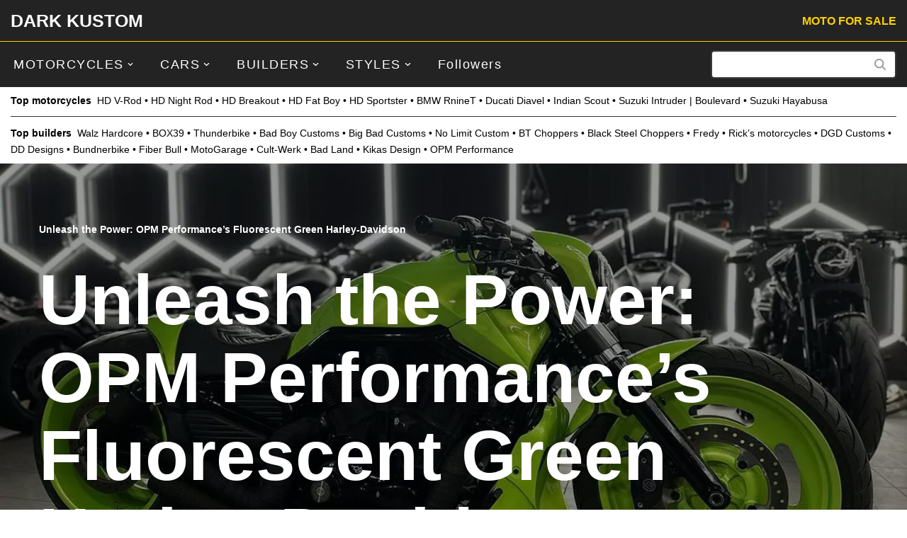

--- FILE ---
content_type: text/html; charset=UTF-8
request_url: https://darkkustom.com/unleash-the-power-opm-performances-fluorescent-green-harley-davidson/
body_size: 26368
content:
<!DOCTYPE html>
<html lang="en-US">

<head>
	
	<meta charset="UTF-8">
	<meta name="viewport" content="width=device-width, initial-scale=1, minimum-scale=1">
	<link rel="profile" href="https://gmpg.org/xfn/11">
		<meta name='robots' content='index, follow, max-image-preview:large, max-snippet:-1, max-video-preview:-1' />

	<!-- This site is optimized with the Yoast SEO plugin v26.8 - https://yoast.com/product/yoast-seo-wordpress/ -->
	<title>▷ OPM Performance&#039;s Fluorescent Green Harley-Davidson</title>
	<meta name="description" content="Review of Unleash the Power: OPM Performance&#039;s Fluorescent Green Harley-Davidson from Sweden · DARK KUSTOM" />
	<link rel="canonical" href="https://darkkustom.com/unleash-the-power-opm-performances-fluorescent-green-harley-davidson/" />
	<meta property="og:locale" content="en_US" />
	<meta property="og:type" content="article" />
	<meta property="og:title" content="▷ OPM Performance&#039;s Fluorescent Green Harley-Davidson" />
	<meta property="og:description" content="Review of Unleash the Power: OPM Performance&#039;s Fluorescent Green Harley-Davidson from Sweden · DARK KUSTOM" />
	<meta property="og:url" content="https://darkkustom.com/unleash-the-power-opm-performances-fluorescent-green-harley-davidson/" />
	<meta property="og:site_name" content="DARK KUSTOM" />
	<meta property="article:publisher" content="https://www.facebook.com/darkkustom" />
	<meta property="article:author" content="https://www.facebook.com/darkkustom" />
	<meta property="article:published_time" content="2023-10-26T15:27:36+00:00" />
	<meta property="article:modified_time" content="2024-01-29T14:16:51+00:00" />
	<meta property="og:image" content="https://darkkustom.com/content/uploads/2023/10/OPM-Performances-Fluorescent-Green-Harley-Davidson-01.webp" />
	<meta property="og:image:width" content="1200" />
	<meta property="og:image:height" content="675" />
	<meta property="og:image:type" content="image/webp" />
	<meta name="author" content="DARK KUSTOM" />
	<meta name="twitter:card" content="summary_large_image" />
	<meta name="twitter:creator" content="@darkustom" />
	<meta name="twitter:site" content="@darkustom" />
	<meta name="twitter:label1" content="Written by" />
	<meta name="twitter:data1" content="DARK KUSTOM" />
	<meta name="twitter:label2" content="Est. reading time" />
	<meta name="twitter:data2" content="1 minute" />
	<script type="application/ld+json" class="yoast-schema-graph">{"@context":"https://schema.org","@graph":[{"@type":"Article","@id":"https://darkkustom.com/unleash-the-power-opm-performances-fluorescent-green-harley-davidson/#article","isPartOf":{"@id":"https://darkkustom.com/unleash-the-power-opm-performances-fluorescent-green-harley-davidson/"},"author":{"name":"DARK KUSTOM","@id":"https://darkkustom.com/#/schema/person/5fb862bce604e96979db41c67c752390"},"headline":"Unleash the Power: OPM Performance&#8217;s Fluorescent Green Harley-Davidson","datePublished":"2023-10-26T15:27:36+00:00","dateModified":"2024-01-29T14:16:51+00:00","mainEntityOfPage":{"@id":"https://darkkustom.com/unleash-the-power-opm-performances-fluorescent-green-harley-davidson/"},"wordCount":244,"publisher":{"@id":"https://darkkustom.com/#organization"},"image":{"@id":"https://darkkustom.com/unleash-the-power-opm-performances-fluorescent-green-harley-davidson/#primaryimage"},"thumbnailUrl":"https://darkkustom.com/content/uploads/2023/10/OPM-Performances-Fluorescent-Green-Harley-Davidson-01.webp","keywords":["BIG ASS = 300","fluor","green","Harley-Davidson V-Rod","OPM Performance","sweden"],"articleSection":["Harley-Davidson","V-Rod"],"inLanguage":"en-US"},{"@type":"WebPage","@id":"https://darkkustom.com/unleash-the-power-opm-performances-fluorescent-green-harley-davidson/","url":"https://darkkustom.com/unleash-the-power-opm-performances-fluorescent-green-harley-davidson/","name":"▷ OPM Performance's Fluorescent Green Harley-Davidson","isPartOf":{"@id":"https://darkkustom.com/#website"},"primaryImageOfPage":{"@id":"https://darkkustom.com/unleash-the-power-opm-performances-fluorescent-green-harley-davidson/#primaryimage"},"image":{"@id":"https://darkkustom.com/unleash-the-power-opm-performances-fluorescent-green-harley-davidson/#primaryimage"},"thumbnailUrl":"https://darkkustom.com/content/uploads/2023/10/OPM-Performances-Fluorescent-Green-Harley-Davidson-01.webp","datePublished":"2023-10-26T15:27:36+00:00","dateModified":"2024-01-29T14:16:51+00:00","description":"Review of Unleash the Power: OPM Performance's Fluorescent Green Harley-Davidson from Sweden · DARK KUSTOM","inLanguage":"en-US","potentialAction":[{"@type":"ReadAction","target":["https://darkkustom.com/unleash-the-power-opm-performances-fluorescent-green-harley-davidson/"]}]},{"@type":"ImageObject","inLanguage":"en-US","@id":"https://darkkustom.com/unleash-the-power-opm-performances-fluorescent-green-harley-davidson/#primaryimage","url":"https://darkkustom.com/content/uploads/2023/10/OPM-Performances-Fluorescent-Green-Harley-Davidson-01.webp","contentUrl":"https://darkkustom.com/content/uploads/2023/10/OPM-Performances-Fluorescent-Green-Harley-Davidson-01.webp","width":1200,"height":675,"caption":"OPM Performance's Fluorescent Green Harley-Davidson"},{"@type":"WebSite","@id":"https://darkkustom.com/#website","url":"https://darkkustom.com/","name":"DARK KUSTOM","description":"The best motorcycles in the world","publisher":{"@id":"https://darkkustom.com/#organization"},"potentialAction":[{"@type":"SearchAction","target":{"@type":"EntryPoint","urlTemplate":"https://darkkustom.com/?s={search_term_string}"},"query-input":{"@type":"PropertyValueSpecification","valueRequired":true,"valueName":"search_term_string"}}],"inLanguage":"en-US"},{"@type":"Organization","@id":"https://darkkustom.com/#organization","name":"DARK KUSTOM Custombike Reviews","url":"https://darkkustom.com/","logo":{"@type":"ImageObject","inLanguage":"en-US","@id":"https://darkkustom.com/#/schema/logo/image/","url":"https://darkkustom.com/content/uploads/2016/03/515x515logo-dark-kustom-black-jpg.webp","contentUrl":"https://darkkustom.com/content/uploads/2016/03/515x515logo-dark-kustom-black-jpg.webp","width":515,"height":515,"caption":"DARK KUSTOM Custombike Reviews"},"image":{"@id":"https://darkkustom.com/#/schema/logo/image/"},"sameAs":["https://www.facebook.com/darkkustom","https://x.com/darkustom","https://www.instagram.com/dark.kustom/","https://www.youtube.com/c/darkkustom"]},{"@type":"Person","@id":"https://darkkustom.com/#/schema/person/5fb862bce604e96979db41c67c752390","name":"DARK KUSTOM","image":{"@type":"ImageObject","inLanguage":"en-US","@id":"https://darkkustom.com/#/schema/person/image/","url":"https://secure.gravatar.com/avatar/53f99d1b145b126e0feb5e2c9dc3bcc4e65487fe3b85990eb0084ab82ad8d8cb?s=96&d=monsterid&r=g","contentUrl":"https://secure.gravatar.com/avatar/53f99d1b145b126e0feb5e2c9dc3bcc4e65487fe3b85990eb0084ab82ad8d8cb?s=96&d=monsterid&r=g","caption":"DARK KUSTOM"},"description":"My passion: the motorcycles, my dream: Dark Kustom","sameAs":["http://www.DarkKustom.com","https://www.facebook.com/darkkustom"]}]}</script>
	<!-- / Yoast SEO plugin. -->


<link rel="alternate" type="application/rss+xml" title="DARK KUSTOM &raquo; Feed" href="https://darkkustom.com/feed/" />
<link rel="alternate" type="application/rss+xml" title="DARK KUSTOM &raquo; Comments Feed" href="https://darkkustom.com/comments/feed/" />
<link rel="alternate" title="oEmbed (JSON)" type="application/json+oembed" href="https://darkkustom.com/wp-json/oembed/1.0/embed?url=https%3A%2F%2Fdarkkustom.com%2Funleash-the-power-opm-performances-fluorescent-green-harley-davidson%2F" />
<link rel="alternate" title="oEmbed (XML)" type="text/xml+oembed" href="https://darkkustom.com/wp-json/oembed/1.0/embed?url=https%3A%2F%2Fdarkkustom.com%2Funleash-the-power-opm-performances-fluorescent-green-harley-davidson%2F&#038;format=xml" />
<!-- darkkustom.com is managing ads with Advanced Ads 2.0.16 – https://wpadvancedads.com/ --><script id="darkk-ready">
			window.advanced_ads_ready=function(e,a){a=a||"complete";var d=function(e){return"interactive"===a?"loading"!==e:"complete"===e};d(document.readyState)?e():document.addEventListener("readystatechange",(function(a){d(a.target.readyState)&&e()}),{once:"interactive"===a})},window.advanced_ads_ready_queue=window.advanced_ads_ready_queue||[];		</script>
		<style id='wp-img-auto-sizes-contain-inline-css'>
img:is([sizes=auto i],[sizes^="auto," i]){contain-intrinsic-size:3000px 1500px}
/*# sourceURL=wp-img-auto-sizes-contain-inline-css */
</style>
<style id='wp-block-library-inline-css'>
:root{--wp-block-synced-color:#7a00df;--wp-block-synced-color--rgb:122,0,223;--wp-bound-block-color:var(--wp-block-synced-color);--wp-editor-canvas-background:#ddd;--wp-admin-theme-color:#007cba;--wp-admin-theme-color--rgb:0,124,186;--wp-admin-theme-color-darker-10:#006ba1;--wp-admin-theme-color-darker-10--rgb:0,107,160.5;--wp-admin-theme-color-darker-20:#005a87;--wp-admin-theme-color-darker-20--rgb:0,90,135;--wp-admin-border-width-focus:2px}@media (min-resolution:192dpi){:root{--wp-admin-border-width-focus:1.5px}}.wp-element-button{cursor:pointer}:root .has-very-light-gray-background-color{background-color:#eee}:root .has-very-dark-gray-background-color{background-color:#313131}:root .has-very-light-gray-color{color:#eee}:root .has-very-dark-gray-color{color:#313131}:root .has-vivid-green-cyan-to-vivid-cyan-blue-gradient-background{background:linear-gradient(135deg,#00d084,#0693e3)}:root .has-purple-crush-gradient-background{background:linear-gradient(135deg,#34e2e4,#4721fb 50%,#ab1dfe)}:root .has-hazy-dawn-gradient-background{background:linear-gradient(135deg,#faaca8,#dad0ec)}:root .has-subdued-olive-gradient-background{background:linear-gradient(135deg,#fafae1,#67a671)}:root .has-atomic-cream-gradient-background{background:linear-gradient(135deg,#fdd79a,#004a59)}:root .has-nightshade-gradient-background{background:linear-gradient(135deg,#330968,#31cdcf)}:root .has-midnight-gradient-background{background:linear-gradient(135deg,#020381,#2874fc)}:root{--wp--preset--font-size--normal:16px;--wp--preset--font-size--huge:42px}.has-regular-font-size{font-size:1em}.has-larger-font-size{font-size:2.625em}.has-normal-font-size{font-size:var(--wp--preset--font-size--normal)}.has-huge-font-size{font-size:var(--wp--preset--font-size--huge)}.has-text-align-center{text-align:center}.has-text-align-left{text-align:left}.has-text-align-right{text-align:right}.has-fit-text{white-space:nowrap!important}#end-resizable-editor-section{display:none}.aligncenter{clear:both}.items-justified-left{justify-content:flex-start}.items-justified-center{justify-content:center}.items-justified-right{justify-content:flex-end}.items-justified-space-between{justify-content:space-between}.screen-reader-text{border:0;clip-path:inset(50%);height:1px;margin:-1px;overflow:hidden;padding:0;position:absolute;width:1px;word-wrap:normal!important}.screen-reader-text:focus{background-color:#ddd;clip-path:none;color:#444;display:block;font-size:1em;height:auto;left:5px;line-height:normal;padding:15px 23px 14px;text-decoration:none;top:5px;width:auto;z-index:100000}html :where(.has-border-color){border-style:solid}html :where([style*=border-top-color]){border-top-style:solid}html :where([style*=border-right-color]){border-right-style:solid}html :where([style*=border-bottom-color]){border-bottom-style:solid}html :where([style*=border-left-color]){border-left-style:solid}html :where([style*=border-width]){border-style:solid}html :where([style*=border-top-width]){border-top-style:solid}html :where([style*=border-right-width]){border-right-style:solid}html :where([style*=border-bottom-width]){border-bottom-style:solid}html :where([style*=border-left-width]){border-left-style:solid}html :where(img[class*=wp-image-]){height:auto;max-width:100%}:where(figure){margin:0 0 1em}html :where(.is-position-sticky){--wp-admin--admin-bar--position-offset:var(--wp-admin--admin-bar--height,0px)}@media screen and (max-width:600px){html :where(.is-position-sticky){--wp-admin--admin-bar--position-offset:0px}}

/*# sourceURL=wp-block-library-inline-css */
</style><style id='wp-block-gallery-inline-css'>
.blocks-gallery-grid:not(.has-nested-images),.wp-block-gallery:not(.has-nested-images){display:flex;flex-wrap:wrap;list-style-type:none;margin:0;padding:0}.blocks-gallery-grid:not(.has-nested-images) .blocks-gallery-image,.blocks-gallery-grid:not(.has-nested-images) .blocks-gallery-item,.wp-block-gallery:not(.has-nested-images) .blocks-gallery-image,.wp-block-gallery:not(.has-nested-images) .blocks-gallery-item{display:flex;flex-direction:column;flex-grow:1;justify-content:center;margin:0 1em 1em 0;position:relative;width:calc(50% - 1em)}.blocks-gallery-grid:not(.has-nested-images) .blocks-gallery-image:nth-of-type(2n),.blocks-gallery-grid:not(.has-nested-images) .blocks-gallery-item:nth-of-type(2n),.wp-block-gallery:not(.has-nested-images) .blocks-gallery-image:nth-of-type(2n),.wp-block-gallery:not(.has-nested-images) .blocks-gallery-item:nth-of-type(2n){margin-right:0}.blocks-gallery-grid:not(.has-nested-images) .blocks-gallery-image figure,.blocks-gallery-grid:not(.has-nested-images) .blocks-gallery-item figure,.wp-block-gallery:not(.has-nested-images) .blocks-gallery-image figure,.wp-block-gallery:not(.has-nested-images) .blocks-gallery-item figure{align-items:flex-end;display:flex;height:100%;justify-content:flex-start;margin:0}.blocks-gallery-grid:not(.has-nested-images) .blocks-gallery-image img,.blocks-gallery-grid:not(.has-nested-images) .blocks-gallery-item img,.wp-block-gallery:not(.has-nested-images) .blocks-gallery-image img,.wp-block-gallery:not(.has-nested-images) .blocks-gallery-item img{display:block;height:auto;max-width:100%;width:auto}.blocks-gallery-grid:not(.has-nested-images) .blocks-gallery-image figcaption,.blocks-gallery-grid:not(.has-nested-images) .blocks-gallery-item figcaption,.wp-block-gallery:not(.has-nested-images) .blocks-gallery-image figcaption,.wp-block-gallery:not(.has-nested-images) .blocks-gallery-item figcaption{background:linear-gradient(0deg,#000000b3,#0000004d 70%,#0000);bottom:0;box-sizing:border-box;color:#fff;font-size:.8em;margin:0;max-height:100%;overflow:auto;padding:3em .77em .7em;position:absolute;text-align:center;width:100%;z-index:2}.blocks-gallery-grid:not(.has-nested-images) .blocks-gallery-image figcaption img,.blocks-gallery-grid:not(.has-nested-images) .blocks-gallery-item figcaption img,.wp-block-gallery:not(.has-nested-images) .blocks-gallery-image figcaption img,.wp-block-gallery:not(.has-nested-images) .blocks-gallery-item figcaption img{display:inline}.blocks-gallery-grid:not(.has-nested-images) figcaption,.wp-block-gallery:not(.has-nested-images) figcaption{flex-grow:1}.blocks-gallery-grid:not(.has-nested-images).is-cropped .blocks-gallery-image a,.blocks-gallery-grid:not(.has-nested-images).is-cropped .blocks-gallery-image img,.blocks-gallery-grid:not(.has-nested-images).is-cropped .blocks-gallery-item a,.blocks-gallery-grid:not(.has-nested-images).is-cropped .blocks-gallery-item img,.wp-block-gallery:not(.has-nested-images).is-cropped .blocks-gallery-image a,.wp-block-gallery:not(.has-nested-images).is-cropped .blocks-gallery-image img,.wp-block-gallery:not(.has-nested-images).is-cropped .blocks-gallery-item a,.wp-block-gallery:not(.has-nested-images).is-cropped .blocks-gallery-item img{flex:1;height:100%;object-fit:cover;width:100%}.blocks-gallery-grid:not(.has-nested-images).columns-1 .blocks-gallery-image,.blocks-gallery-grid:not(.has-nested-images).columns-1 .blocks-gallery-item,.wp-block-gallery:not(.has-nested-images).columns-1 .blocks-gallery-image,.wp-block-gallery:not(.has-nested-images).columns-1 .blocks-gallery-item{margin-right:0;width:100%}@media (min-width:600px){.blocks-gallery-grid:not(.has-nested-images).columns-3 .blocks-gallery-image,.blocks-gallery-grid:not(.has-nested-images).columns-3 .blocks-gallery-item,.wp-block-gallery:not(.has-nested-images).columns-3 .blocks-gallery-image,.wp-block-gallery:not(.has-nested-images).columns-3 .blocks-gallery-item{margin-right:1em;width:calc(33.33333% - .66667em)}.blocks-gallery-grid:not(.has-nested-images).columns-4 .blocks-gallery-image,.blocks-gallery-grid:not(.has-nested-images).columns-4 .blocks-gallery-item,.wp-block-gallery:not(.has-nested-images).columns-4 .blocks-gallery-image,.wp-block-gallery:not(.has-nested-images).columns-4 .blocks-gallery-item{margin-right:1em;width:calc(25% - .75em)}.blocks-gallery-grid:not(.has-nested-images).columns-5 .blocks-gallery-image,.blocks-gallery-grid:not(.has-nested-images).columns-5 .blocks-gallery-item,.wp-block-gallery:not(.has-nested-images).columns-5 .blocks-gallery-image,.wp-block-gallery:not(.has-nested-images).columns-5 .blocks-gallery-item{margin-right:1em;width:calc(20% - .8em)}.blocks-gallery-grid:not(.has-nested-images).columns-6 .blocks-gallery-image,.blocks-gallery-grid:not(.has-nested-images).columns-6 .blocks-gallery-item,.wp-block-gallery:not(.has-nested-images).columns-6 .blocks-gallery-image,.wp-block-gallery:not(.has-nested-images).columns-6 .blocks-gallery-item{margin-right:1em;width:calc(16.66667% - .83333em)}.blocks-gallery-grid:not(.has-nested-images).columns-7 .blocks-gallery-image,.blocks-gallery-grid:not(.has-nested-images).columns-7 .blocks-gallery-item,.wp-block-gallery:not(.has-nested-images).columns-7 .blocks-gallery-image,.wp-block-gallery:not(.has-nested-images).columns-7 .blocks-gallery-item{margin-right:1em;width:calc(14.28571% - .85714em)}.blocks-gallery-grid:not(.has-nested-images).columns-8 .blocks-gallery-image,.blocks-gallery-grid:not(.has-nested-images).columns-8 .blocks-gallery-item,.wp-block-gallery:not(.has-nested-images).columns-8 .blocks-gallery-image,.wp-block-gallery:not(.has-nested-images).columns-8 .blocks-gallery-item{margin-right:1em;width:calc(12.5% - .875em)}.blocks-gallery-grid:not(.has-nested-images).columns-1 .blocks-gallery-image:nth-of-type(1n),.blocks-gallery-grid:not(.has-nested-images).columns-1 .blocks-gallery-item:nth-of-type(1n),.blocks-gallery-grid:not(.has-nested-images).columns-2 .blocks-gallery-image:nth-of-type(2n),.blocks-gallery-grid:not(.has-nested-images).columns-2 .blocks-gallery-item:nth-of-type(2n),.blocks-gallery-grid:not(.has-nested-images).columns-3 .blocks-gallery-image:nth-of-type(3n),.blocks-gallery-grid:not(.has-nested-images).columns-3 .blocks-gallery-item:nth-of-type(3n),.blocks-gallery-grid:not(.has-nested-images).columns-4 .blocks-gallery-image:nth-of-type(4n),.blocks-gallery-grid:not(.has-nested-images).columns-4 .blocks-gallery-item:nth-of-type(4n),.blocks-gallery-grid:not(.has-nested-images).columns-5 .blocks-gallery-image:nth-of-type(5n),.blocks-gallery-grid:not(.has-nested-images).columns-5 .blocks-gallery-item:nth-of-type(5n),.blocks-gallery-grid:not(.has-nested-images).columns-6 .blocks-gallery-image:nth-of-type(6n),.blocks-gallery-grid:not(.has-nested-images).columns-6 .blocks-gallery-item:nth-of-type(6n),.blocks-gallery-grid:not(.has-nested-images).columns-7 .blocks-gallery-image:nth-of-type(7n),.blocks-gallery-grid:not(.has-nested-images).columns-7 .blocks-gallery-item:nth-of-type(7n),.blocks-gallery-grid:not(.has-nested-images).columns-8 .blocks-gallery-image:nth-of-type(8n),.blocks-gallery-grid:not(.has-nested-images).columns-8 .blocks-gallery-item:nth-of-type(8n),.wp-block-gallery:not(.has-nested-images).columns-1 .blocks-gallery-image:nth-of-type(1n),.wp-block-gallery:not(.has-nested-images).columns-1 .blocks-gallery-item:nth-of-type(1n),.wp-block-gallery:not(.has-nested-images).columns-2 .blocks-gallery-image:nth-of-type(2n),.wp-block-gallery:not(.has-nested-images).columns-2 .blocks-gallery-item:nth-of-type(2n),.wp-block-gallery:not(.has-nested-images).columns-3 .blocks-gallery-image:nth-of-type(3n),.wp-block-gallery:not(.has-nested-images).columns-3 .blocks-gallery-item:nth-of-type(3n),.wp-block-gallery:not(.has-nested-images).columns-4 .blocks-gallery-image:nth-of-type(4n),.wp-block-gallery:not(.has-nested-images).columns-4 .blocks-gallery-item:nth-of-type(4n),.wp-block-gallery:not(.has-nested-images).columns-5 .blocks-gallery-image:nth-of-type(5n),.wp-block-gallery:not(.has-nested-images).columns-5 .blocks-gallery-item:nth-of-type(5n),.wp-block-gallery:not(.has-nested-images).columns-6 .blocks-gallery-image:nth-of-type(6n),.wp-block-gallery:not(.has-nested-images).columns-6 .blocks-gallery-item:nth-of-type(6n),.wp-block-gallery:not(.has-nested-images).columns-7 .blocks-gallery-image:nth-of-type(7n),.wp-block-gallery:not(.has-nested-images).columns-7 .blocks-gallery-item:nth-of-type(7n),.wp-block-gallery:not(.has-nested-images).columns-8 .blocks-gallery-image:nth-of-type(8n),.wp-block-gallery:not(.has-nested-images).columns-8 .blocks-gallery-item:nth-of-type(8n){margin-right:0}}.blocks-gallery-grid:not(.has-nested-images) .blocks-gallery-image:last-child,.blocks-gallery-grid:not(.has-nested-images) .blocks-gallery-item:last-child,.wp-block-gallery:not(.has-nested-images) .blocks-gallery-image:last-child,.wp-block-gallery:not(.has-nested-images) .blocks-gallery-item:last-child{margin-right:0}.blocks-gallery-grid:not(.has-nested-images).alignleft,.blocks-gallery-grid:not(.has-nested-images).alignright,.wp-block-gallery:not(.has-nested-images).alignleft,.wp-block-gallery:not(.has-nested-images).alignright{max-width:420px;width:100%}.blocks-gallery-grid:not(.has-nested-images).aligncenter .blocks-gallery-item figure,.wp-block-gallery:not(.has-nested-images).aligncenter .blocks-gallery-item figure{justify-content:center}.wp-block-gallery:not(.is-cropped) .blocks-gallery-item{align-self:flex-start}figure.wp-block-gallery.has-nested-images{align-items:normal}.wp-block-gallery.has-nested-images figure.wp-block-image:not(#individual-image){margin:0;width:calc(50% - var(--wp--style--unstable-gallery-gap, 16px)/2)}.wp-block-gallery.has-nested-images figure.wp-block-image{box-sizing:border-box;display:flex;flex-direction:column;flex-grow:1;justify-content:center;max-width:100%;position:relative}.wp-block-gallery.has-nested-images figure.wp-block-image>a,.wp-block-gallery.has-nested-images figure.wp-block-image>div{flex-direction:column;flex-grow:1;margin:0}.wp-block-gallery.has-nested-images figure.wp-block-image img{display:block;height:auto;max-width:100%!important;width:auto}.wp-block-gallery.has-nested-images figure.wp-block-image figcaption,.wp-block-gallery.has-nested-images figure.wp-block-image:has(figcaption):before{bottom:0;left:0;max-height:100%;position:absolute;right:0}.wp-block-gallery.has-nested-images figure.wp-block-image:has(figcaption):before{backdrop-filter:blur(3px);content:"";height:100%;-webkit-mask-image:linear-gradient(0deg,#000 20%,#0000);mask-image:linear-gradient(0deg,#000 20%,#0000);max-height:40%;pointer-events:none}.wp-block-gallery.has-nested-images figure.wp-block-image figcaption{box-sizing:border-box;color:#fff;font-size:13px;margin:0;overflow:auto;padding:1em;text-align:center;text-shadow:0 0 1.5px #000}.wp-block-gallery.has-nested-images figure.wp-block-image figcaption::-webkit-scrollbar{height:12px;width:12px}.wp-block-gallery.has-nested-images figure.wp-block-image figcaption::-webkit-scrollbar-track{background-color:initial}.wp-block-gallery.has-nested-images figure.wp-block-image figcaption::-webkit-scrollbar-thumb{background-clip:padding-box;background-color:initial;border:3px solid #0000;border-radius:8px}.wp-block-gallery.has-nested-images figure.wp-block-image figcaption:focus-within::-webkit-scrollbar-thumb,.wp-block-gallery.has-nested-images figure.wp-block-image figcaption:focus::-webkit-scrollbar-thumb,.wp-block-gallery.has-nested-images figure.wp-block-image figcaption:hover::-webkit-scrollbar-thumb{background-color:#fffc}.wp-block-gallery.has-nested-images figure.wp-block-image figcaption{scrollbar-color:#0000 #0000;scrollbar-gutter:stable both-edges;scrollbar-width:thin}.wp-block-gallery.has-nested-images figure.wp-block-image figcaption:focus,.wp-block-gallery.has-nested-images figure.wp-block-image figcaption:focus-within,.wp-block-gallery.has-nested-images figure.wp-block-image figcaption:hover{scrollbar-color:#fffc #0000}.wp-block-gallery.has-nested-images figure.wp-block-image figcaption{will-change:transform}@media (hover:none){.wp-block-gallery.has-nested-images figure.wp-block-image figcaption{scrollbar-color:#fffc #0000}}.wp-block-gallery.has-nested-images figure.wp-block-image figcaption{background:linear-gradient(0deg,#0006,#0000)}.wp-block-gallery.has-nested-images figure.wp-block-image figcaption img{display:inline}.wp-block-gallery.has-nested-images figure.wp-block-image figcaption a{color:inherit}.wp-block-gallery.has-nested-images figure.wp-block-image.has-custom-border img{box-sizing:border-box}.wp-block-gallery.has-nested-images figure.wp-block-image.has-custom-border>a,.wp-block-gallery.has-nested-images figure.wp-block-image.has-custom-border>div,.wp-block-gallery.has-nested-images figure.wp-block-image.is-style-rounded>a,.wp-block-gallery.has-nested-images figure.wp-block-image.is-style-rounded>div{flex:1 1 auto}.wp-block-gallery.has-nested-images figure.wp-block-image.has-custom-border figcaption,.wp-block-gallery.has-nested-images figure.wp-block-image.is-style-rounded figcaption{background:none;color:inherit;flex:initial;margin:0;padding:10px 10px 9px;position:relative;text-shadow:none}.wp-block-gallery.has-nested-images figure.wp-block-image.has-custom-border:before,.wp-block-gallery.has-nested-images figure.wp-block-image.is-style-rounded:before{content:none}.wp-block-gallery.has-nested-images figcaption{flex-basis:100%;flex-grow:1;text-align:center}.wp-block-gallery.has-nested-images:not(.is-cropped) figure.wp-block-image:not(#individual-image){margin-bottom:auto;margin-top:0}.wp-block-gallery.has-nested-images.is-cropped figure.wp-block-image:not(#individual-image){align-self:inherit}.wp-block-gallery.has-nested-images.is-cropped figure.wp-block-image:not(#individual-image)>a,.wp-block-gallery.has-nested-images.is-cropped figure.wp-block-image:not(#individual-image)>div:not(.components-drop-zone){display:flex}.wp-block-gallery.has-nested-images.is-cropped figure.wp-block-image:not(#individual-image) a,.wp-block-gallery.has-nested-images.is-cropped figure.wp-block-image:not(#individual-image) img{flex:1 0 0%;height:100%;object-fit:cover;width:100%}.wp-block-gallery.has-nested-images.columns-1 figure.wp-block-image:not(#individual-image){width:100%}@media (min-width:600px){.wp-block-gallery.has-nested-images.columns-3 figure.wp-block-image:not(#individual-image){width:calc(33.33333% - var(--wp--style--unstable-gallery-gap, 16px)*.66667)}.wp-block-gallery.has-nested-images.columns-4 figure.wp-block-image:not(#individual-image){width:calc(25% - var(--wp--style--unstable-gallery-gap, 16px)*.75)}.wp-block-gallery.has-nested-images.columns-5 figure.wp-block-image:not(#individual-image){width:calc(20% - var(--wp--style--unstable-gallery-gap, 16px)*.8)}.wp-block-gallery.has-nested-images.columns-6 figure.wp-block-image:not(#individual-image){width:calc(16.66667% - var(--wp--style--unstable-gallery-gap, 16px)*.83333)}.wp-block-gallery.has-nested-images.columns-7 figure.wp-block-image:not(#individual-image){width:calc(14.28571% - var(--wp--style--unstable-gallery-gap, 16px)*.85714)}.wp-block-gallery.has-nested-images.columns-8 figure.wp-block-image:not(#individual-image){width:calc(12.5% - var(--wp--style--unstable-gallery-gap, 16px)*.875)}.wp-block-gallery.has-nested-images.columns-default figure.wp-block-image:not(#individual-image){width:calc(33.33% - var(--wp--style--unstable-gallery-gap, 16px)*.66667)}.wp-block-gallery.has-nested-images.columns-default figure.wp-block-image:not(#individual-image):first-child:nth-last-child(2),.wp-block-gallery.has-nested-images.columns-default figure.wp-block-image:not(#individual-image):first-child:nth-last-child(2)~figure.wp-block-image:not(#individual-image){width:calc(50% - var(--wp--style--unstable-gallery-gap, 16px)*.5)}.wp-block-gallery.has-nested-images.columns-default figure.wp-block-image:not(#individual-image):first-child:last-child{width:100%}}.wp-block-gallery.has-nested-images.alignleft,.wp-block-gallery.has-nested-images.alignright{max-width:420px;width:100%}.wp-block-gallery.has-nested-images.aligncenter{justify-content:center}
/*# sourceURL=https://darkkustom.com/wp/wp-includes/blocks/gallery/style.min.css */
</style>
<style id='wp-block-heading-inline-css'>
h1:where(.wp-block-heading).has-background,h2:where(.wp-block-heading).has-background,h3:where(.wp-block-heading).has-background,h4:where(.wp-block-heading).has-background,h5:where(.wp-block-heading).has-background,h6:where(.wp-block-heading).has-background{padding:1.25em 2.375em}h1.has-text-align-left[style*=writing-mode]:where([style*=vertical-lr]),h1.has-text-align-right[style*=writing-mode]:where([style*=vertical-rl]),h2.has-text-align-left[style*=writing-mode]:where([style*=vertical-lr]),h2.has-text-align-right[style*=writing-mode]:where([style*=vertical-rl]),h3.has-text-align-left[style*=writing-mode]:where([style*=vertical-lr]),h3.has-text-align-right[style*=writing-mode]:where([style*=vertical-rl]),h4.has-text-align-left[style*=writing-mode]:where([style*=vertical-lr]),h4.has-text-align-right[style*=writing-mode]:where([style*=vertical-rl]),h5.has-text-align-left[style*=writing-mode]:where([style*=vertical-lr]),h5.has-text-align-right[style*=writing-mode]:where([style*=vertical-rl]),h6.has-text-align-left[style*=writing-mode]:where([style*=vertical-lr]),h6.has-text-align-right[style*=writing-mode]:where([style*=vertical-rl]){rotate:180deg}
/*# sourceURL=https://darkkustom.com/wp/wp-includes/blocks/heading/style.min.css */
</style>
<style id='wp-block-image-inline-css'>
.wp-block-image>a,.wp-block-image>figure>a{display:inline-block}.wp-block-image img{box-sizing:border-box;height:auto;max-width:100%;vertical-align:bottom}@media not (prefers-reduced-motion){.wp-block-image img.hide{visibility:hidden}.wp-block-image img.show{animation:show-content-image .4s}}.wp-block-image[style*=border-radius] img,.wp-block-image[style*=border-radius]>a{border-radius:inherit}.wp-block-image.has-custom-border img{box-sizing:border-box}.wp-block-image.aligncenter{text-align:center}.wp-block-image.alignfull>a,.wp-block-image.alignwide>a{width:100%}.wp-block-image.alignfull img,.wp-block-image.alignwide img{height:auto;width:100%}.wp-block-image .aligncenter,.wp-block-image .alignleft,.wp-block-image .alignright,.wp-block-image.aligncenter,.wp-block-image.alignleft,.wp-block-image.alignright{display:table}.wp-block-image .aligncenter>figcaption,.wp-block-image .alignleft>figcaption,.wp-block-image .alignright>figcaption,.wp-block-image.aligncenter>figcaption,.wp-block-image.alignleft>figcaption,.wp-block-image.alignright>figcaption{caption-side:bottom;display:table-caption}.wp-block-image .alignleft{float:left;margin:.5em 1em .5em 0}.wp-block-image .alignright{float:right;margin:.5em 0 .5em 1em}.wp-block-image .aligncenter{margin-left:auto;margin-right:auto}.wp-block-image :where(figcaption){margin-bottom:1em;margin-top:.5em}.wp-block-image.is-style-circle-mask img{border-radius:9999px}@supports ((-webkit-mask-image:none) or (mask-image:none)) or (-webkit-mask-image:none){.wp-block-image.is-style-circle-mask img{border-radius:0;-webkit-mask-image:url('data:image/svg+xml;utf8,<svg viewBox="0 0 100 100" xmlns="http://www.w3.org/2000/svg"><circle cx="50" cy="50" r="50"/></svg>');mask-image:url('data:image/svg+xml;utf8,<svg viewBox="0 0 100 100" xmlns="http://www.w3.org/2000/svg"><circle cx="50" cy="50" r="50"/></svg>');mask-mode:alpha;-webkit-mask-position:center;mask-position:center;-webkit-mask-repeat:no-repeat;mask-repeat:no-repeat;-webkit-mask-size:contain;mask-size:contain}}:root :where(.wp-block-image.is-style-rounded img,.wp-block-image .is-style-rounded img){border-radius:9999px}.wp-block-image figure{margin:0}.wp-lightbox-container{display:flex;flex-direction:column;position:relative}.wp-lightbox-container img{cursor:zoom-in}.wp-lightbox-container img:hover+button{opacity:1}.wp-lightbox-container button{align-items:center;backdrop-filter:blur(16px) saturate(180%);background-color:#5a5a5a40;border:none;border-radius:4px;cursor:zoom-in;display:flex;height:20px;justify-content:center;opacity:0;padding:0;position:absolute;right:16px;text-align:center;top:16px;width:20px;z-index:100}@media not (prefers-reduced-motion){.wp-lightbox-container button{transition:opacity .2s ease}}.wp-lightbox-container button:focus-visible{outline:3px auto #5a5a5a40;outline:3px auto -webkit-focus-ring-color;outline-offset:3px}.wp-lightbox-container button:hover{cursor:pointer;opacity:1}.wp-lightbox-container button:focus{opacity:1}.wp-lightbox-container button:focus,.wp-lightbox-container button:hover,.wp-lightbox-container button:not(:hover):not(:active):not(.has-background){background-color:#5a5a5a40;border:none}.wp-lightbox-overlay{box-sizing:border-box;cursor:zoom-out;height:100vh;left:0;overflow:hidden;position:fixed;top:0;visibility:hidden;width:100%;z-index:100000}.wp-lightbox-overlay .close-button{align-items:center;cursor:pointer;display:flex;justify-content:center;min-height:40px;min-width:40px;padding:0;position:absolute;right:calc(env(safe-area-inset-right) + 16px);top:calc(env(safe-area-inset-top) + 16px);z-index:5000000}.wp-lightbox-overlay .close-button:focus,.wp-lightbox-overlay .close-button:hover,.wp-lightbox-overlay .close-button:not(:hover):not(:active):not(.has-background){background:none;border:none}.wp-lightbox-overlay .lightbox-image-container{height:var(--wp--lightbox-container-height);left:50%;overflow:hidden;position:absolute;top:50%;transform:translate(-50%,-50%);transform-origin:top left;width:var(--wp--lightbox-container-width);z-index:9999999999}.wp-lightbox-overlay .wp-block-image{align-items:center;box-sizing:border-box;display:flex;height:100%;justify-content:center;margin:0;position:relative;transform-origin:0 0;width:100%;z-index:3000000}.wp-lightbox-overlay .wp-block-image img{height:var(--wp--lightbox-image-height);min-height:var(--wp--lightbox-image-height);min-width:var(--wp--lightbox-image-width);width:var(--wp--lightbox-image-width)}.wp-lightbox-overlay .wp-block-image figcaption{display:none}.wp-lightbox-overlay button{background:none;border:none}.wp-lightbox-overlay .scrim{background-color:#fff;height:100%;opacity:.9;position:absolute;width:100%;z-index:2000000}.wp-lightbox-overlay.active{visibility:visible}@media not (prefers-reduced-motion){.wp-lightbox-overlay.active{animation:turn-on-visibility .25s both}.wp-lightbox-overlay.active img{animation:turn-on-visibility .35s both}.wp-lightbox-overlay.show-closing-animation:not(.active){animation:turn-off-visibility .35s both}.wp-lightbox-overlay.show-closing-animation:not(.active) img{animation:turn-off-visibility .25s both}.wp-lightbox-overlay.zoom.active{animation:none;opacity:1;visibility:visible}.wp-lightbox-overlay.zoom.active .lightbox-image-container{animation:lightbox-zoom-in .4s}.wp-lightbox-overlay.zoom.active .lightbox-image-container img{animation:none}.wp-lightbox-overlay.zoom.active .scrim{animation:turn-on-visibility .4s forwards}.wp-lightbox-overlay.zoom.show-closing-animation:not(.active){animation:none}.wp-lightbox-overlay.zoom.show-closing-animation:not(.active) .lightbox-image-container{animation:lightbox-zoom-out .4s}.wp-lightbox-overlay.zoom.show-closing-animation:not(.active) .lightbox-image-container img{animation:none}.wp-lightbox-overlay.zoom.show-closing-animation:not(.active) .scrim{animation:turn-off-visibility .4s forwards}}@keyframes show-content-image{0%{visibility:hidden}99%{visibility:hidden}to{visibility:visible}}@keyframes turn-on-visibility{0%{opacity:0}to{opacity:1}}@keyframes turn-off-visibility{0%{opacity:1;visibility:visible}99%{opacity:0;visibility:visible}to{opacity:0;visibility:hidden}}@keyframes lightbox-zoom-in{0%{transform:translate(calc((-100vw + var(--wp--lightbox-scrollbar-width))/2 + var(--wp--lightbox-initial-left-position)),calc(-50vh + var(--wp--lightbox-initial-top-position))) scale(var(--wp--lightbox-scale))}to{transform:translate(-50%,-50%) scale(1)}}@keyframes lightbox-zoom-out{0%{transform:translate(-50%,-50%) scale(1);visibility:visible}99%{visibility:visible}to{transform:translate(calc((-100vw + var(--wp--lightbox-scrollbar-width))/2 + var(--wp--lightbox-initial-left-position)),calc(-50vh + var(--wp--lightbox-initial-top-position))) scale(var(--wp--lightbox-scale));visibility:hidden}}
/*# sourceURL=https://darkkustom.com/wp/wp-includes/blocks/image/style.min.css */
</style>
<style id='wp-block-list-inline-css'>
ol,ul{box-sizing:border-box}:root :where(.wp-block-list.has-background){padding:1.25em 2.375em}
/*# sourceURL=https://darkkustom.com/wp/wp-includes/blocks/list/style.min.css */
</style>
<style id='wp-block-paragraph-inline-css'>
.is-small-text{font-size:.875em}.is-regular-text{font-size:1em}.is-large-text{font-size:2.25em}.is-larger-text{font-size:3em}.has-drop-cap:not(:focus):first-letter{float:left;font-size:8.4em;font-style:normal;font-weight:100;line-height:.68;margin:.05em .1em 0 0;text-transform:uppercase}body.rtl .has-drop-cap:not(:focus):first-letter{float:none;margin-left:.1em}p.has-drop-cap.has-background{overflow:hidden}:root :where(p.has-background){padding:1.25em 2.375em}:where(p.has-text-color:not(.has-link-color)) a{color:inherit}p.has-text-align-left[style*="writing-mode:vertical-lr"],p.has-text-align-right[style*="writing-mode:vertical-rl"]{rotate:180deg}
/*# sourceURL=https://darkkustom.com/wp/wp-includes/blocks/paragraph/style.min.css */
</style>
<style id='global-styles-inline-css'>
:root{--wp--preset--aspect-ratio--square: 1;--wp--preset--aspect-ratio--4-3: 4/3;--wp--preset--aspect-ratio--3-4: 3/4;--wp--preset--aspect-ratio--3-2: 3/2;--wp--preset--aspect-ratio--2-3: 2/3;--wp--preset--aspect-ratio--16-9: 16/9;--wp--preset--aspect-ratio--9-16: 9/16;--wp--preset--color--black: #000000;--wp--preset--color--cyan-bluish-gray: #abb8c3;--wp--preset--color--white: #ffffff;--wp--preset--color--pale-pink: #f78da7;--wp--preset--color--vivid-red: #cf2e2e;--wp--preset--color--luminous-vivid-orange: #ff6900;--wp--preset--color--luminous-vivid-amber: #fcb900;--wp--preset--color--light-green-cyan: #7bdcb5;--wp--preset--color--vivid-green-cyan: #00d084;--wp--preset--color--pale-cyan-blue: #8ed1fc;--wp--preset--color--vivid-cyan-blue: #0693e3;--wp--preset--color--vivid-purple: #9b51e0;--wp--preset--color--neve-link-color: var(--nv-primary-accent);--wp--preset--color--neve-link-hover-color: var(--nv-secondary-accent);--wp--preset--color--nv-site-bg: var(--nv-site-bg);--wp--preset--color--nv-light-bg: var(--nv-light-bg);--wp--preset--color--nv-dark-bg: var(--nv-dark-bg);--wp--preset--color--neve-text-color: var(--nv-text-color);--wp--preset--color--nv-text-dark-bg: var(--nv-text-dark-bg);--wp--preset--color--nv-c-1: var(--nv-c-1);--wp--preset--color--nv-c-2: var(--nv-c-2);--wp--preset--gradient--vivid-cyan-blue-to-vivid-purple: linear-gradient(135deg,rgb(6,147,227) 0%,rgb(155,81,224) 100%);--wp--preset--gradient--light-green-cyan-to-vivid-green-cyan: linear-gradient(135deg,rgb(122,220,180) 0%,rgb(0,208,130) 100%);--wp--preset--gradient--luminous-vivid-amber-to-luminous-vivid-orange: linear-gradient(135deg,rgb(252,185,0) 0%,rgb(255,105,0) 100%);--wp--preset--gradient--luminous-vivid-orange-to-vivid-red: linear-gradient(135deg,rgb(255,105,0) 0%,rgb(207,46,46) 100%);--wp--preset--gradient--very-light-gray-to-cyan-bluish-gray: linear-gradient(135deg,rgb(238,238,238) 0%,rgb(169,184,195) 100%);--wp--preset--gradient--cool-to-warm-spectrum: linear-gradient(135deg,rgb(74,234,220) 0%,rgb(151,120,209) 20%,rgb(207,42,186) 40%,rgb(238,44,130) 60%,rgb(251,105,98) 80%,rgb(254,248,76) 100%);--wp--preset--gradient--blush-light-purple: linear-gradient(135deg,rgb(255,206,236) 0%,rgb(152,150,240) 100%);--wp--preset--gradient--blush-bordeaux: linear-gradient(135deg,rgb(254,205,165) 0%,rgb(254,45,45) 50%,rgb(107,0,62) 100%);--wp--preset--gradient--luminous-dusk: linear-gradient(135deg,rgb(255,203,112) 0%,rgb(199,81,192) 50%,rgb(65,88,208) 100%);--wp--preset--gradient--pale-ocean: linear-gradient(135deg,rgb(255,245,203) 0%,rgb(182,227,212) 50%,rgb(51,167,181) 100%);--wp--preset--gradient--electric-grass: linear-gradient(135deg,rgb(202,248,128) 0%,rgb(113,206,126) 100%);--wp--preset--gradient--midnight: linear-gradient(135deg,rgb(2,3,129) 0%,rgb(40,116,252) 100%);--wp--preset--font-size--small: 13px;--wp--preset--font-size--medium: 20px;--wp--preset--font-size--large: 36px;--wp--preset--font-size--x-large: 42px;--wp--preset--spacing--20: 0.44rem;--wp--preset--spacing--30: 0.67rem;--wp--preset--spacing--40: 1rem;--wp--preset--spacing--50: 1.5rem;--wp--preset--spacing--60: 2.25rem;--wp--preset--spacing--70: 3.38rem;--wp--preset--spacing--80: 5.06rem;--wp--preset--shadow--natural: 6px 6px 9px rgba(0, 0, 0, 0.2);--wp--preset--shadow--deep: 12px 12px 50px rgba(0, 0, 0, 0.4);--wp--preset--shadow--sharp: 6px 6px 0px rgba(0, 0, 0, 0.2);--wp--preset--shadow--outlined: 6px 6px 0px -3px rgb(255, 255, 255), 6px 6px rgb(0, 0, 0);--wp--preset--shadow--crisp: 6px 6px 0px rgb(0, 0, 0);}:where(.is-layout-flex){gap: 0.5em;}:where(.is-layout-grid){gap: 0.5em;}body .is-layout-flex{display: flex;}.is-layout-flex{flex-wrap: wrap;align-items: center;}.is-layout-flex > :is(*, div){margin: 0;}body .is-layout-grid{display: grid;}.is-layout-grid > :is(*, div){margin: 0;}:where(.wp-block-columns.is-layout-flex){gap: 2em;}:where(.wp-block-columns.is-layout-grid){gap: 2em;}:where(.wp-block-post-template.is-layout-flex){gap: 1.25em;}:where(.wp-block-post-template.is-layout-grid){gap: 1.25em;}.has-black-color{color: var(--wp--preset--color--black) !important;}.has-cyan-bluish-gray-color{color: var(--wp--preset--color--cyan-bluish-gray) !important;}.has-white-color{color: var(--wp--preset--color--white) !important;}.has-pale-pink-color{color: var(--wp--preset--color--pale-pink) !important;}.has-vivid-red-color{color: var(--wp--preset--color--vivid-red) !important;}.has-luminous-vivid-orange-color{color: var(--wp--preset--color--luminous-vivid-orange) !important;}.has-luminous-vivid-amber-color{color: var(--wp--preset--color--luminous-vivid-amber) !important;}.has-light-green-cyan-color{color: var(--wp--preset--color--light-green-cyan) !important;}.has-vivid-green-cyan-color{color: var(--wp--preset--color--vivid-green-cyan) !important;}.has-pale-cyan-blue-color{color: var(--wp--preset--color--pale-cyan-blue) !important;}.has-vivid-cyan-blue-color{color: var(--wp--preset--color--vivid-cyan-blue) !important;}.has-vivid-purple-color{color: var(--wp--preset--color--vivid-purple) !important;}.has-neve-link-color-color{color: var(--wp--preset--color--neve-link-color) !important;}.has-neve-link-hover-color-color{color: var(--wp--preset--color--neve-link-hover-color) !important;}.has-nv-site-bg-color{color: var(--wp--preset--color--nv-site-bg) !important;}.has-nv-light-bg-color{color: var(--wp--preset--color--nv-light-bg) !important;}.has-nv-dark-bg-color{color: var(--wp--preset--color--nv-dark-bg) !important;}.has-neve-text-color-color{color: var(--wp--preset--color--neve-text-color) !important;}.has-nv-text-dark-bg-color{color: var(--wp--preset--color--nv-text-dark-bg) !important;}.has-nv-c-1-color{color: var(--wp--preset--color--nv-c-1) !important;}.has-nv-c-2-color{color: var(--wp--preset--color--nv-c-2) !important;}.has-black-background-color{background-color: var(--wp--preset--color--black) !important;}.has-cyan-bluish-gray-background-color{background-color: var(--wp--preset--color--cyan-bluish-gray) !important;}.has-white-background-color{background-color: var(--wp--preset--color--white) !important;}.has-pale-pink-background-color{background-color: var(--wp--preset--color--pale-pink) !important;}.has-vivid-red-background-color{background-color: var(--wp--preset--color--vivid-red) !important;}.has-luminous-vivid-orange-background-color{background-color: var(--wp--preset--color--luminous-vivid-orange) !important;}.has-luminous-vivid-amber-background-color{background-color: var(--wp--preset--color--luminous-vivid-amber) !important;}.has-light-green-cyan-background-color{background-color: var(--wp--preset--color--light-green-cyan) !important;}.has-vivid-green-cyan-background-color{background-color: var(--wp--preset--color--vivid-green-cyan) !important;}.has-pale-cyan-blue-background-color{background-color: var(--wp--preset--color--pale-cyan-blue) !important;}.has-vivid-cyan-blue-background-color{background-color: var(--wp--preset--color--vivid-cyan-blue) !important;}.has-vivid-purple-background-color{background-color: var(--wp--preset--color--vivid-purple) !important;}.has-neve-link-color-background-color{background-color: var(--wp--preset--color--neve-link-color) !important;}.has-neve-link-hover-color-background-color{background-color: var(--wp--preset--color--neve-link-hover-color) !important;}.has-nv-site-bg-background-color{background-color: var(--wp--preset--color--nv-site-bg) !important;}.has-nv-light-bg-background-color{background-color: var(--wp--preset--color--nv-light-bg) !important;}.has-nv-dark-bg-background-color{background-color: var(--wp--preset--color--nv-dark-bg) !important;}.has-neve-text-color-background-color{background-color: var(--wp--preset--color--neve-text-color) !important;}.has-nv-text-dark-bg-background-color{background-color: var(--wp--preset--color--nv-text-dark-bg) !important;}.has-nv-c-1-background-color{background-color: var(--wp--preset--color--nv-c-1) !important;}.has-nv-c-2-background-color{background-color: var(--wp--preset--color--nv-c-2) !important;}.has-black-border-color{border-color: var(--wp--preset--color--black) !important;}.has-cyan-bluish-gray-border-color{border-color: var(--wp--preset--color--cyan-bluish-gray) !important;}.has-white-border-color{border-color: var(--wp--preset--color--white) !important;}.has-pale-pink-border-color{border-color: var(--wp--preset--color--pale-pink) !important;}.has-vivid-red-border-color{border-color: var(--wp--preset--color--vivid-red) !important;}.has-luminous-vivid-orange-border-color{border-color: var(--wp--preset--color--luminous-vivid-orange) !important;}.has-luminous-vivid-amber-border-color{border-color: var(--wp--preset--color--luminous-vivid-amber) !important;}.has-light-green-cyan-border-color{border-color: var(--wp--preset--color--light-green-cyan) !important;}.has-vivid-green-cyan-border-color{border-color: var(--wp--preset--color--vivid-green-cyan) !important;}.has-pale-cyan-blue-border-color{border-color: var(--wp--preset--color--pale-cyan-blue) !important;}.has-vivid-cyan-blue-border-color{border-color: var(--wp--preset--color--vivid-cyan-blue) !important;}.has-vivid-purple-border-color{border-color: var(--wp--preset--color--vivid-purple) !important;}.has-neve-link-color-border-color{border-color: var(--wp--preset--color--neve-link-color) !important;}.has-neve-link-hover-color-border-color{border-color: var(--wp--preset--color--neve-link-hover-color) !important;}.has-nv-site-bg-border-color{border-color: var(--wp--preset--color--nv-site-bg) !important;}.has-nv-light-bg-border-color{border-color: var(--wp--preset--color--nv-light-bg) !important;}.has-nv-dark-bg-border-color{border-color: var(--wp--preset--color--nv-dark-bg) !important;}.has-neve-text-color-border-color{border-color: var(--wp--preset--color--neve-text-color) !important;}.has-nv-text-dark-bg-border-color{border-color: var(--wp--preset--color--nv-text-dark-bg) !important;}.has-nv-c-1-border-color{border-color: var(--wp--preset--color--nv-c-1) !important;}.has-nv-c-2-border-color{border-color: var(--wp--preset--color--nv-c-2) !important;}.has-vivid-cyan-blue-to-vivid-purple-gradient-background{background: var(--wp--preset--gradient--vivid-cyan-blue-to-vivid-purple) !important;}.has-light-green-cyan-to-vivid-green-cyan-gradient-background{background: var(--wp--preset--gradient--light-green-cyan-to-vivid-green-cyan) !important;}.has-luminous-vivid-amber-to-luminous-vivid-orange-gradient-background{background: var(--wp--preset--gradient--luminous-vivid-amber-to-luminous-vivid-orange) !important;}.has-luminous-vivid-orange-to-vivid-red-gradient-background{background: var(--wp--preset--gradient--luminous-vivid-orange-to-vivid-red) !important;}.has-very-light-gray-to-cyan-bluish-gray-gradient-background{background: var(--wp--preset--gradient--very-light-gray-to-cyan-bluish-gray) !important;}.has-cool-to-warm-spectrum-gradient-background{background: var(--wp--preset--gradient--cool-to-warm-spectrum) !important;}.has-blush-light-purple-gradient-background{background: var(--wp--preset--gradient--blush-light-purple) !important;}.has-blush-bordeaux-gradient-background{background: var(--wp--preset--gradient--blush-bordeaux) !important;}.has-luminous-dusk-gradient-background{background: var(--wp--preset--gradient--luminous-dusk) !important;}.has-pale-ocean-gradient-background{background: var(--wp--preset--gradient--pale-ocean) !important;}.has-electric-grass-gradient-background{background: var(--wp--preset--gradient--electric-grass) !important;}.has-midnight-gradient-background{background: var(--wp--preset--gradient--midnight) !important;}.has-small-font-size{font-size: var(--wp--preset--font-size--small) !important;}.has-medium-font-size{font-size: var(--wp--preset--font-size--medium) !important;}.has-large-font-size{font-size: var(--wp--preset--font-size--large) !important;}.has-x-large-font-size{font-size: var(--wp--preset--font-size--x-large) !important;}
/*# sourceURL=global-styles-inline-css */
</style>
<style id='core-block-supports-inline-css'>
.wp-block-gallery.wp-block-gallery-1{--wp--style--unstable-gallery-gap:var( --wp--style--gallery-gap-default, var( --gallery-block--gutter-size, var( --wp--style--block-gap, 0.5em ) ) );gap:var( --wp--style--gallery-gap-default, var( --gallery-block--gutter-size, var( --wp--style--block-gap, 0.5em ) ) );}.wp-block-gallery.wp-block-gallery-2{--wp--style--unstable-gallery-gap:var( --wp--style--gallery-gap-default, var( --gallery-block--gutter-size, var( --wp--style--block-gap, 0.5em ) ) );gap:var( --wp--style--gallery-gap-default, var( --gallery-block--gutter-size, var( --wp--style--block-gap, 0.5em ) ) );}.wp-block-gallery.wp-block-gallery-3{--wp--style--unstable-gallery-gap:var( --wp--style--gallery-gap-default, var( --gallery-block--gutter-size, var( --wp--style--block-gap, 0.5em ) ) );gap:var( --wp--style--gallery-gap-default, var( --gallery-block--gutter-size, var( --wp--style--block-gap, 0.5em ) ) );}.wp-elements-623afdd49ba967b51755be43ca8795c4 a:where(:not(.wp-element-button)){color:var(--wp--preset--color--nv-site-bg);}
/*# sourceURL=core-block-supports-inline-css */
</style>

<style id='classic-theme-styles-inline-css'>
/*! This file is auto-generated */
.wp-block-button__link{color:#fff;background-color:#32373c;border-radius:9999px;box-shadow:none;text-decoration:none;padding:calc(.667em + 2px) calc(1.333em + 2px);font-size:1.125em}.wp-block-file__button{background:#32373c;color:#fff;text-decoration:none}
/*# sourceURL=/wp-includes/css/classic-themes.min.css */
</style>
<link rel='stylesheet' id='searchandfilter-css' href='https://darkkustom.com/content/plugins/search-filter/style.css' media='all' />
<link rel='stylesheet' id='crp-style-grid-css' href='https://darkkustom.com/content/plugins/contextual-related-posts/css/grid.min.css' media='all' />
<style id='crp-style-grid-inline-css'>

			.crp_related.crp-grid ul li a.crp_link {
				grid-template-rows: 200px auto;
			}
			.crp_related.crp-grid ul {
				grid-template-columns: repeat(auto-fill, minmax(320px, 1fr));
			}
			
/*# sourceURL=crp-style-grid-inline-css */
</style>
<link rel='stylesheet' id='neve-style-css' href='https://darkkustom.com/content/themes/neve/style-main-new.min.css' media='all' />
<style id='neve-style-inline-css'>
h1 {font-family: var(--h1fontfamily);}h2 {font-family: var(--h2fontfamily);}h3 {font-family: var(--h3fontfamily);}h4 {font-family: var(--h4fontfamily);}h5 {font-family: var(--h5fontfamily);}h6 {font-family: var(--h6fontfamily);}.is-menu-sidebar .header-menu-sidebar { visibility: visible; }.is-menu-sidebar.menu_sidebar_slide_left .header-menu-sidebar { transform: translate3d(0, 0, 0); left: 0; }.is-menu-sidebar.menu_sidebar_slide_right .header-menu-sidebar { transform: translate3d(0, 0, 0); right: 0; }.is-menu-sidebar.menu_sidebar_pull_right .header-menu-sidebar, .is-menu-sidebar.menu_sidebar_pull_left .header-menu-sidebar { transform: translateX(0); }.is-menu-sidebar.menu_sidebar_dropdown .header-menu-sidebar { height: auto; }.is-menu-sidebar.menu_sidebar_dropdown .header-menu-sidebar-inner { max-height: 400px; padding: 20px 0; }.is-menu-sidebar.menu_sidebar_full_canvas .header-menu-sidebar { opacity: 1; }.header-menu-sidebar .menu-item-nav-search:not(.floating) { pointer-events: none; }.header-menu-sidebar .menu-item-nav-search .is-menu-sidebar { pointer-events: unset; }@media screen and (max-width: 960px) { .builder-item.cr .item--inner { --textalign: center; --justify: center; } }
.nv-meta-list li.meta:not(:last-child):after { content:"/" }.nv-meta-list .no-mobile{
			display:none;
		}.nv-meta-list li.last::after{
			content: ""!important;
		}@media (min-width: 769px) {
			.nv-meta-list .no-mobile {
				display: inline-block;
			}
			.nv-meta-list li.last:not(:last-child)::after {
		 		content: "/" !important;
			}
		}
 :root{ --container: 748px;--postwidth:100%; --primarybtnbg: var(--nv-primary-accent); --primarybtnhoverbg: var(--nv-primary-accent); --primarybtncolor: #fff; --secondarybtncolor: var(--nv-primary-accent); --primarybtnhovercolor: #fff; --secondarybtnhovercolor: var(--nv-primary-accent);--primarybtnborderradius:3px;--secondarybtnborderradius:3px;--secondarybtnborderwidth:3px;--btnpadding:13px 15px;--primarybtnpadding:13px 15px;--secondarybtnpadding:calc(13px - 3px) calc(15px - 3px); --bodyfontfamily: Verdana,Geneva,sans-serif; --bodyfontsize: 18px; --bodylineheight: 1.6em; --bodyletterspacing: 0px; --bodyfontweight: 400; --bodytexttransform: none; --headingsfontfamily: Verdana,Geneva,sans-serif; --h1fontfamily: Verdana,Geneva,sans-serif; --h1fontsize: 40px; --h1fontweight: 700; --h1lineheight: 1.2em; --h1letterspacing: 0px; --h1texttransform: none; --h2fontfamily: Verdana,Geneva,sans-serif; --h2fontsize: 26px; --h2fontweight: 700; --h2lineheight: 1.2em; --h2letterspacing: 0px; --h2texttransform: none; --h3fontfamily: Verdana,Geneva,sans-serif; --h3fontsize: 18px; --h3fontweight: 700; --h3lineheight: 1.6em; --h3letterspacing: 0px; --h3texttransform: none; --h4fontfamily: Verdana,Geneva,sans-serif; --h4fontsize: 20px; --h4fontweight: 700; --h4lineheight: 1.6em; --h4letterspacing: 0px; --h4texttransform: none; --h5fontfamily: Verdana,Geneva,sans-serif; --h5fontsize: 16px; --h5fontweight: 700; --h5lineheight: 1.6; --h5letterspacing: 0px; --h5texttransform: none; --h6fontfamily: Verdana,Geneva,sans-serif; --h6fontsize: 14px; --h6fontweight: 700; --h6lineheight: 1.6; --h6letterspacing: 0px; --h6texttransform: none;--formfieldborderwidth:2px;--formfieldborderradius:3px; --formfieldbgcolor: var(--nv-site-bg); --formfieldbordercolor: #dddddd; --formfieldcolor: var(--nv-text-color);--formfieldpadding:10px 12px; } .nv-index-posts{ --borderradius:0px; } .alignfull > [class*="__inner-container"], .alignwide > [class*="__inner-container"]{ max-width:718px;margin:auto } .nv-meta-list{ --avatarsize: 20px; } .single .nv-meta-list{ --avatarsize: 20px; } .nv-post-cover{ --height: 250px;--padding:40px 15px;--justify: flex-start; --textalign: left; --valign: flex-start; } .nv-post-cover .nv-title-meta-wrap, .nv-page-title-wrap, .entry-header{ --color: #ffffff; --textalign: left; } .nv-is-boxed.nv-title-meta-wrap{ --padding:40px 15px; --bgcolor: var(--nv-dark-bg); } .nv-overlay{ --bgcolor: #010101; --opacity: 40; --blendmode: normal; } .nv-is-boxed.nv-comments-wrap{ --padding:20px; } .nv-is-boxed.comment-respond{ --padding:20px; } .nv-single-post-wrap{ --spacing: 30px; } .single:not(.single-product), .page{ --c-vspace:0 0 0 0;; } .scroll-to-top{ --color: var(--nv-text-dark-bg);--padding:8px 10px; --borderradius: 3px; --bgcolor: var(--nv-primary-accent); --hovercolor: var(--nv-text-dark-bg); --hoverbgcolor: var(--nv-primary-accent);--size:16px; } .global-styled{ --bgcolor: var(--nv-site-bg); } .header-top{ --rowbwidth:1px; --rowbcolor: #ffd100; --color: var(--nv-text-color); --bgcolor: #232323; } .header-main{ --height:70px;--rowbwidth:0px; --rowbcolor: #e40000; --color: #ffffff; --bgcolor: #232323; } .header-bottom{ --rowbwidth:0px; --rowbcolor: #f01414; --color: var(--nv-site-bg); --bgcolor: #ffffff; } .builder-item--logo{ --maxwidth: 0px; --color: #ffffff; --fs: 30px;--padding:10px 0;--margin:-10px 0; --textalign: left;--justify: flex-start; } .builder-item--primary-menu{ --hovercolor: #ffc800; --hovertextcolor: var(--nv-text-color); --activecolor: #ffc800; --spacing: 20px; --height: 25px;--padding:0;--margin:0; --fontfamily: Verdana,Geneva,sans-serif; --fontsize: 1em; --lineheight: 1.6em; --letterspacing: 0px; --fontweight: 300; --texttransform: none; --iconsize: 1em; } .hfg-is-group.has-primary-menu .inherit-ff{ --inheritedff: Verdana, Geneva, sans-serif; --inheritedfw: 300; } .builder-item--button_base{ --primarybtnbg: #232323; --primarybtncolor: #ffd100; --primarybtnhoverbg: #232323; --primarybtnhovercolor: var(--nv-site-bg);--primarybtnborderradius:2px;--primarybtnborderwidth:0;--primarybtnshadow:none;--primarybtnhovershadow:none;--padding:2px 0 0 0;;--margin:0; } .builder-item--custom_html{ --color: #000000;--padding:0;--margin:0; --fontsize: 1em; --lineheight: 1.6em; --letterspacing: 0px; --fontweight: 500; --texttransform: none; --iconsize: 1em; --textalign: left;--justify: flex-start; } .builder-item--header_search{ --height: 40px; --formfieldfontsize: 14px;--formfieldborderwidth:2px;--formfieldborderradius:5px; --formfieldbgcolor: #ffffff; --formfieldbordercolor: #3a3a3a; --formfieldcolor: #3a3a3a;--padding:0;--margin:0; } .builder-item--header_search_responsive{ --iconsize: 15px; --color: #ffffff; --formfieldfontsize: 14px;--formfieldborderwidth:2px;--formfieldborderradius:2px; --formfieldbgcolor: #ffffff; --formfieldbordercolor: #000000; --formfieldcolor: #000000; --height: 40px;--padding:0;--margin:0; } .builder-item--secondary-menu{ --color: #000000; --hovercolor: #ff0000; --hovertextcolor: var(--nv-text-color); --activecolor: #ff0000; --spacing: 10px; --height: 1px;--padding:0;--margin:0; --fontfamily: Verdana,Geneva,sans-serif; --fontsize: 1.1em; --lineheight: 2em; --letterspacing: 0px; --fontweight: 500; --texttransform: none; --iconsize: 1.1em; } .hfg-is-group.has-secondary-menu .inherit-ff{ --inheritedff: Verdana, Geneva, sans-serif; --inheritedfw: 500; } .footer-top-inner .row{ grid-template-columns:1fr 1fr 1fr; --valign: flex-start; } .footer-top{ --rowbwidth:0px; --rowbcolor: #ffffff; --color: #ffffff; --bgcolor: #232323; } .footer-main-inner .row{ grid-template-columns:1fr 1fr 1fr; --valign: flex-start; } .footer-main{ --rowbwidth:0px; --rowbcolor: var(--nv-light-bg); --color: var(--nv-text-color); --bgcolor: var(--nv-site-bg); } .footer-bottom-inner .row{ grid-template-columns:1fr 1fr 1fr; --valign: flex-start; } .footer-bottom{ --rowbwidth:25px; --rowbcolor: #ffffff; --color: #ffffff; --bgcolor: #fffefe; } .builder-item--footer-one-widgets{ --padding:0;--margin:0; --textalign: left;--justify: flex-start; } .builder-item--footer-two-widgets{ --padding:0;--margin:0; --textalign: left;--justify: flex-start; } .builder-item--footer-three-widgets{ --padding:0;--margin:0; --textalign: left;--justify: flex-start; } .builder-item--footer-four-widgets{ --padding:0;--margin:0; --textalign: left;--justify: flex-start; } @media(min-width: 576px){ :root{ --container: 992px;--postwidth:50%;--btnpadding:13px 15px;--primarybtnpadding:13px 15px;--secondarybtnpadding:calc(13px - 3px) calc(15px - 3px); --bodyfontsize: 18px; --bodylineheight: 1.6em; --bodyletterspacing: 0px; --h1fontsize: 40px; --h1lineheight: 1.2em; --h1letterspacing: 0px; --h2fontsize: 30px; --h2lineheight: 1.2em; --h2letterspacing: 0px; --h3fontsize: 26px; --h3lineheight: 1.4em; --h3letterspacing: 0px; --h4fontsize: 22px; --h4lineheight: 1.5em; --h4letterspacing: 0px; --h5fontsize: 18px; --h5lineheight: 1.6; --h5letterspacing: 0px; --h6fontsize: 14px; --h6lineheight: 1.6; --h6letterspacing: 0px; } .nv-meta-list{ --avatarsize: 20px; } .single .nv-meta-list{ --avatarsize: 20px; } .nv-post-cover{ --height: 320px;--padding:60px 30px;--justify: flex-start; --textalign: left; --valign: center; } .nv-post-cover .nv-title-meta-wrap, .nv-page-title-wrap, .entry-header{ --textalign: left; } .nv-is-boxed.nv-title-meta-wrap{ --padding:60px 30px; } .nv-is-boxed.nv-comments-wrap{ --padding:30px; } .nv-is-boxed.comment-respond{ --padding:30px; } .nv-single-post-wrap{ --spacing: 30px; } .single:not(.single-product), .page{ --c-vspace:0 0 0 0;; } .scroll-to-top{ --padding:8px 10px;--size:16px; } .header-top{ --rowbwidth:0px; } .header-main{ --rowbwidth:0px; } .header-bottom{ --rowbwidth:0px; } .builder-item--logo{ --maxwidth: 200px; --fs: 42px;--padding:10px 0;--margin:-10px 0; --textalign: left;--justify: flex-start; } .builder-item--primary-menu{ --spacing: 20px; --height: 25px;--padding:0;--margin:0; --fontsize: 1em; --lineheight: 1.6em; --letterspacing: 0px; --iconsize: 1em; } .builder-item--button_base{ --padding:8px 120px;--margin:0; } .builder-item--custom_html{ --padding:0;--margin:0; --fontsize: 1em; --lineheight: 1.6em; --letterspacing: 0px; --iconsize: 1em; --textalign: left;--justify: flex-start; } .builder-item--header_search{ --height: 40px; --formfieldfontsize: 14px;--formfieldborderwidth:2px;--formfieldborderradius:5px;--padding:0;--margin:0; } .builder-item--header_search_responsive{ --formfieldfontsize: 14px;--formfieldborderwidth:2px;--formfieldborderradius:2px; --height: 40px;--padding:0 10px;--margin:0; } .builder-item--secondary-menu{ --spacing: 30px; --height: 1px;--padding:0;--margin:0; --fontsize: 1.1em; --lineheight: 2em; --letterspacing: 0px; --iconsize: 1.1em; } .footer-top{ --rowbwidth:0px; } .footer-main{ --rowbwidth:0px; } .footer-bottom{ --rowbwidth:0px; } .builder-item--footer-one-widgets{ --padding:0;--margin:0; --textalign: left;--justify: flex-start; } .builder-item--footer-two-widgets{ --padding:0;--margin:0; --textalign: left;--justify: flex-start; } .builder-item--footer-three-widgets{ --padding:0;--margin:0; --textalign: left;--justify: flex-start; } .builder-item--footer-four-widgets{ --padding:0;--margin:0; --textalign: left;--justify: flex-start; } }@media(min-width: 960px){ :root{ --container: 1500px;--postwidth:33.333333333333%;--btnpadding:13px 15px;--primarybtnpadding:13px 15px;--secondarybtnpadding:calc(13px - 3px) calc(15px - 3px); --bodyfontsize: 16px; --bodylineheight: 1.7em; --bodyletterspacing: 0px; --h1fontsize: 100px; --h1lineheight: 1.1em; --h1letterspacing: 0px; --h2fontsize: 32px; --h2lineheight: 1.5em; --h2letterspacing: 0px; --h3fontsize: 18px; --h3lineheight: 1.4em; --h3letterspacing: 0px; --h4fontsize: 16px; --h4lineheight: 1.5em; --h4letterspacing: 0px; --h5fontsize: 20px; --h5lineheight: 1.6; --h5letterspacing: 0px; --h6fontsize: 16px; --h6lineheight: 1.6; --h6letterspacing: 0px; } #content .container .col, #content .container-fluid .col{ max-width: 100%; } .alignfull > [class*="__inner-container"], .alignwide > [class*="__inner-container"]{ max-width:1470px } .container-fluid .alignfull > [class*="__inner-container"], .container-fluid .alignwide > [class*="__inner-container"]{ max-width:calc(100% + 15px) } .nv-sidebar-wrap, .nv-sidebar-wrap.shop-sidebar{ max-width: 0%; } .nv-meta-list{ --avatarsize: 20px; } .single .nv-meta-list{ --avatarsize: 20px; } .nv-post-cover{ --height: 600px;--padding:60px 40px;--justify: flex-start; --textalign: left; --valign: flex-start; } .nv-post-cover .nv-title-meta-wrap, .nv-page-title-wrap, .entry-header{ --textalign: left; } .nv-is-boxed.nv-title-meta-wrap{ --padding:10px; } .nv-is-boxed.nv-comments-wrap{ --padding:40px; } .nv-is-boxed.comment-respond{ --padding:40px; } .nv-single-post-wrap{ --spacing: 30px; } .single:not(.single-product), .page{ --c-vspace:0 0 0 0;; } .scroll-to-top{ --padding:8px 10px;--size:16px; } .header-top{ --rowbwidth:1px; } .header-main{ --height:57px;--rowbwidth:0px; } .header-bottom{ --rowbwidth:0px; } .builder-item--logo{ --maxwidth: 200px; --fs: 25px;--padding:0;--margin:0; --textalign: center;--justify: center; } .builder-item--primary-menu{ --spacing: 30px; --height: 10px;--padding:0;--margin:0; --fontsize: 1.1em; --lineheight: 1.2em; --letterspacing: 1.5px; --iconsize: 1.1em; } .builder-item--button_base{ --padding:0;--margin:0; } .builder-item--custom_html{ --padding:0;--margin:0; --fontsize: 0.9em; --lineheight: 1.6em; --letterspacing: 0px; --iconsize: 0.9em; --textalign: left;--justify: flex-start; } .builder-item--header_search{ --height: 40px; --formfieldfontsize: 16px;--formfieldborderwidth:2px;--formfieldborderradius:5px;--padding:0;--margin:0; } .builder-item--header_search_responsive{ --formfieldfontsize: 14px;--formfieldborderwidth:2px;--formfieldborderradius:2px; --height: 40px;--padding:0 10px;--margin:0; } .builder-item--secondary-menu{ --spacing: 20px; --height: 25px;--padding:0;--margin:0; --fontsize: 1em; --lineheight: 1.6em; --letterspacing: 0px; --iconsize: 1em; } .footer-top{ --height:50px;--rowbwidth:50px; } .footer-main{ --rowbwidth:0px; } .footer-bottom{ --rowbwidth:0px; } .builder-item--footer-one-widgets{ --padding:0;--margin:0; --textalign: left;--justify: flex-start; } .builder-item--footer-two-widgets{ --padding:0;--margin:0; --textalign: left;--justify: flex-start; } .builder-item--footer-three-widgets{ --padding:0;--margin:0; --textalign: left;--justify: flex-start; } .builder-item--footer-four-widgets{ --padding:0;--margin:0; --textalign: left;--justify: flex-start; } }.scroll-to-top {right: 20px; border: none; position: fixed; bottom: 30px; display: none; opacity: 0; visibility: hidden; transition: opacity 0.3s ease-in-out, visibility 0.3s ease-in-out; align-items: center; justify-content: center; z-index: 999; } @supports (-webkit-overflow-scrolling: touch) { .scroll-to-top { bottom: 74px; } } .scroll-to-top.image { background-position: center; } .scroll-to-top .scroll-to-top-image { width: 100%; height: 100%; } .scroll-to-top .scroll-to-top-label { margin: 0; padding: 5px; } .scroll-to-top:hover { text-decoration: none; } .scroll-to-top.scroll-to-top-left {left: 20px; right: unset;} .scroll-to-top.scroll-show-mobile { display: flex; } @media (min-width: 960px) { .scroll-to-top { display: flex; } }.scroll-to-top { color: var(--color); padding: var(--padding); border-radius: var(--borderradius); background: var(--bgcolor); } .scroll-to-top:hover, .scroll-to-top:focus { color: var(--hovercolor); background: var(--hoverbgcolor); } .scroll-to-top-icon, .scroll-to-top.image .scroll-to-top-image { width: var(--size); height: var(--size); } .scroll-to-top-image { background-image: var(--bgimage); background-size: cover; }:root{--nv-primary-accent:#ee0101;--nv-secondary-accent:#575757;--nv-site-bg:#ffffff;--nv-light-bg:#ffffff;--nv-dark-bg:#000000;--nv-text-color:#000000;--nv-text-dark-bg:#ffffff;--nv-c-1:#9463ae;--nv-c-2:#be574b;--nv-fallback-ff:Verdana, Geneva, sans-serif;}
/*# sourceURL=neve-style-inline-css */
</style>
<link rel='stylesheet' id='tablepress-default-css' href='https://darkkustom.com/content/plugins/tablepress/css/build/default.css' media='all' />
<link rel="https://api.w.org/" href="https://darkkustom.com/wp-json/" /><link rel="alternate" title="JSON" type="application/json" href="https://darkkustom.com/wp-json/wp/v2/posts/73383" /><link rel="EditURI" type="application/rsd+xml" title="RSD" href="https://darkkustom.com/wp/xmlrpc.php?rsd" />

<link rel='shortlink' href='https://darkkustom.com/?p=73383' />
<!-- Google tag (gtag.js) -->
<script async src="https://www.googletagmanager.com/gtag/js?id=UA-84497468-1"></script>
<script>
  window.dataLayer = window.dataLayer || [];
  function gtag(){dataLayer.push(arguments);}
  gtag('js', new Date());

  gtag('config', 'UA-84497468-1');
</script>

<!-- AdSense -->
	<!-- AdSense escriptori + mobil -->
		<script async aria-label="Advertisement" src="https://pagead2.googlesyndication.com/pagead/js/adsbygoogle.js?client=ca-pub-8562318639961566">
		</script>

		<script async custom-element="amp-auto-ads" src="https://cdn.ampproject.org/v0/amp-auto-ads-0.1.js">
		</script><link rel="amphtml" href="https://darkkustom.com/unleash-the-power-opm-performances-fluorescent-green-harley-davidson/amp/"><link rel="icon" href="https://darkkustom.com/content/uploads/2025/03/cropped-logodarkkustom-32x32.png" sizes="32x32" />
<link rel="icon" href="https://darkkustom.com/content/uploads/2025/03/cropped-logodarkkustom-192x192.png" sizes="192x192" />
<link rel="apple-touch-icon" href="https://darkkustom.com/content/uploads/2025/03/cropped-logodarkkustom-180x180.png" />
<meta name="msapplication-TileImage" content="https://darkkustom.com/content/uploads/2025/03/cropped-logodarkkustom-270x270.png" />
		<style id="wp-custom-css">
			.page-id-72121 .nv-page-title {
display: none;
}
.page-id-3068 .nv-page-title {
display: none;
}
.page-id-652 .nv-page-title {
display: none;
}
.page-id-1392 .nv-page-title {
display: none;
}
.page-id-80330 .nv-page-title {
display: none;
}
.page-id-81093 .nv-page-title {
display: none;
}
.page-id-81756 .nv-page-title {
display: none;
}
.page-id-82551 .nv-page-title {
display: none;
}
.page-id-84326 .nv-page-title {
display: none;
}		</style>
		
	</head>

<body  class="wp-singular post-template-default single single-post postid-73383 single-format-standard wp-custom-logo wp-theme-neve  nv-blog-grid nv-sidebar-full-width menu_sidebar_dropdown aa-prefix-darkk-" id="neve_body"  >
<amp-auto-ads type="adsense" data-ad-client="ca-pub-8562318639961566"> 
</amp-auto-ads><div class="wrapper">
	
	<header class="header"  >
		<a class="neve-skip-link show-on-focus" href="#content" >
			Skip to content		</a>
		<div id="header-grid"  class="hfg_header site-header">
	<div class="header--row header-top hide-on-mobile hide-on-tablet layout-full-contained header--row"
	data-row-id="top" data-show-on="desktop">

	<div
		class="header--row-inner header-top-inner">
		<div class="container">
			<div
				class="row row--wrapper"
				data-section="hfg_header_layout_top" >
				<div class="hfg-slot left"><div class="builder-item desktop-center"><div class="item--inner builder-item--logo"
		data-section="title_tagline"
		data-item-id="logo">
	
<div class="site-logo">
	<a class="brand" href="https://darkkustom.com/" aria-label="DARK KUSTOM The best motorcycles in the world" rel="home"><div class="nv-title-tagline-wrap"><p class="site-title">DARK KUSTOM</p></div></a></div>
	</div>

</div></div><div class="hfg-slot right"><div class="builder-item desktop-left"><div class="item--inner builder-item--button_base"
		data-section="header_button"
		data-item-id="button_base">
	<div class="component-wrap">
	<a href="https://darkkustom.com/motorcycle-shop/" class="button button-primary"
		>MOTO FOR SALE</a>
</div>
	</div>

</div></div>							</div>
		</div>
	</div>
</div>


<nav class="header--row header-main hide-on-mobile hide-on-tablet layout-full-contained nv-navbar header--row"
	data-row-id="main" data-show-on="desktop">

	<div
		class="header--row-inner header-main-inner">
		<div class="container">
			<div
				class="row row--wrapper"
				data-section="hfg_header_layout_main" >
				<div class="hfg-slot left"><div class="builder-item has-nav"><div class="item--inner builder-item--primary-menu has_menu"
		data-section="header_menu_primary"
		data-item-id="primary-menu">
	<div class="nv-nav-wrap">
	<div role="navigation" class="nav-menu-primary"
			aria-label="Primary Menu">

		<ul id="nv-primary-navigation-main" class="primary-menu-ul nav-ul menu-desktop"><li id="menu-item-36484" class="menu-item menu-item-type-custom menu-item-object-custom menu-item-has-children menu-item-36484"><div class="wrap"><a href="https://darkkustom.com/motorcycle-brands/"><span class="menu-item-title-wrap dd-title">MOTORCYCLES</span></a><div role="button" aria-pressed="false" aria-label="Open Submenu" tabindex="0" class="caret-wrap caret 1" style="margin-left:5px;"><span class="caret"><svg fill="currentColor" aria-label="Dropdown" xmlns="http://www.w3.org/2000/svg" viewBox="0 0 448 512"><path d="M207.029 381.476L12.686 187.132c-9.373-9.373-9.373-24.569 0-33.941l22.667-22.667c9.357-9.357 24.522-9.375 33.901-.04L224 284.505l154.745-154.021c9.379-9.335 24.544-9.317 33.901.04l22.667 22.667c9.373 9.373 9.373 24.569 0 33.941L240.971 381.476c-9.373 9.372-24.569 9.372-33.942 0z"/></svg></span></div></div>
<ul class="sub-menu">
	<li id="menu-item-82746" class="menu-item menu-item-type-taxonomy menu-item-object-post_tag menu-item-82746"><div class="wrap"><a href="https://darkkustom.com/tag/ia/">AI Motorcycles</a></div></li>
	<li id="menu-item-84390" class="menu-item menu-item-type-post_type menu-item-object-page menu-item-has-children menu-item-84390"><div class="wrap"><a href="https://darkkustom.com/motorcycle-brands/harley-davidson/"><span class="menu-item-title-wrap dd-title">Harley-Davidson</span></a><div role="button" aria-pressed="false" aria-label="Open Submenu" tabindex="0" class="caret-wrap caret 3" style="margin-left:5px;"><span class="caret"><svg fill="currentColor" aria-label="Dropdown" xmlns="http://www.w3.org/2000/svg" viewBox="0 0 448 512"><path d="M207.029 381.476L12.686 187.132c-9.373-9.373-9.373-24.569 0-33.941l22.667-22.667c9.357-9.357 24.522-9.375 33.901-.04L224 284.505l154.745-154.021c9.379-9.335 24.544-9.317 33.901.04l22.667 22.667c9.373 9.373 9.373 24.569 0 33.941L240.971 381.476c-9.373 9.372-24.569 9.372-33.942 0z"/></svg></span></div></div>
	<ul class="sub-menu">
		<li id="menu-item-84391" class="menu-item menu-item-type-post_type menu-item-object-page menu-item-84391"><div class="wrap"><a href="https://darkkustom.com/motorcycle-brands/harley-davidson/v-rod-muscle/">HD V-Rod</a></div></li>
		<li id="menu-item-84392" class="menu-item menu-item-type-post_type menu-item-object-page menu-item-84392"><div class="wrap"><a href="https://darkkustom.com/motorcycle-brands/harley-davidson/night-rod-special/">HD Night Rod</a></div></li>
		<li id="menu-item-74279" class="menu-item menu-item-type-taxonomy menu-item-object-category menu-item-74279"><div class="wrap"><a href="https://darkkustom.com/harley-davidson/sportster/">Sportster</a></div></li>
		<li id="menu-item-74280" class="menu-item menu-item-type-taxonomy menu-item-object-category menu-item-74280"><div class="wrap"><a href="https://darkkustom.com/harley-davidson/sportster-s/">H-D Sportster S</a></div></li>
		<li id="menu-item-84388" class="menu-item menu-item-type-post_type menu-item-object-page menu-item-84388"><div class="wrap"><a href="https://darkkustom.com/motorcycle-brands/harley-davidson/softail/">HD Softail</a></div></li>
		<li id="menu-item-84389" class="menu-item menu-item-type-post_type menu-item-object-page menu-item-84389"><div class="wrap"><a href="https://darkkustom.com/motorcycle-brands/harley-davidson/softail/breakout/">HD Breakout</a></div></li>
		<li id="menu-item-74283" class="menu-item menu-item-type-taxonomy menu-item-object-category menu-item-74283"><div class="wrap"><a href="https://darkkustom.com/harley-davidson/softail/fat-boy/">H-D Fat Boy</a></div></li>
		<li id="menu-item-74284" class="menu-item menu-item-type-taxonomy menu-item-object-category menu-item-74284"><div class="wrap"><a href="https://darkkustom.com/harley-davidson/softail/fxdr-114/">FXDR 114</a></div></li>
		<li id="menu-item-74285" class="menu-item menu-item-type-taxonomy menu-item-object-category menu-item-74285"><div class="wrap"><a href="https://darkkustom.com/harley-davidson/touring/">Touring</a></div></li>
	</ul>
</li>
	<li id="menu-item-74055" class="menu-item menu-item-type-taxonomy menu-item-object-category menu-item-has-children menu-item-74055"><div class="wrap"><a href="https://darkkustom.com/bmw/"><span class="menu-item-title-wrap dd-title">BMW</span></a><div role="button" aria-pressed="false" aria-label="Open Submenu" tabindex="0" class="caret-wrap caret 13" style="margin-left:5px;"><span class="caret"><svg fill="currentColor" aria-label="Dropdown" xmlns="http://www.w3.org/2000/svg" viewBox="0 0 448 512"><path d="M207.029 381.476L12.686 187.132c-9.373-9.373-9.373-24.569 0-33.941l22.667-22.667c9.357-9.357 24.522-9.375 33.901-.04L224 284.505l154.745-154.021c9.379-9.335 24.544-9.317 33.901.04l22.667 22.667c9.373 9.373 9.373 24.569 0 33.941L240.971 381.476c-9.373 9.372-24.569 9.372-33.942 0z"/></svg></span></div></div>
	<ul class="sub-menu">
		<li id="menu-item-74056" class="menu-item menu-item-type-taxonomy menu-item-object-category menu-item-74056"><div class="wrap"><a href="https://darkkustom.com/bmw/rninet/">R nineT</a></div></li>
		<li id="menu-item-74058" class="menu-item menu-item-type-taxonomy menu-item-object-category menu-item-74058"><div class="wrap"><a href="https://darkkustom.com/bmw/k100/">K 100</a></div></li>
		<li id="menu-item-74060" class="menu-item menu-item-type-taxonomy menu-item-object-category menu-item-74060"><div class="wrap"><a href="https://darkkustom.com/bmw/r-18/">R 18</a></div></li>
		<li id="menu-item-74059" class="menu-item menu-item-type-taxonomy menu-item-object-category menu-item-74059"><div class="wrap"><a href="https://darkkustom.com/bmw/s-1000-rr/">S 1000RR</a></div></li>
		<li id="menu-item-74057" class="menu-item menu-item-type-taxonomy menu-item-object-category menu-item-74057"><div class="wrap"><a href="https://darkkustom.com/bmw/k-1100-lt/">K 1100LT</a></div></li>
		<li id="menu-item-74064" class="menu-item menu-item-type-taxonomy menu-item-object-category menu-item-74064"><div class="wrap"><a href="https://darkkustom.com/bmw/r-1150r/">R 1150R</a></div></li>
		<li id="menu-item-74062" class="menu-item menu-item-type-taxonomy menu-item-object-category menu-item-74062"><div class="wrap"><a href="https://darkkustom.com/bmw/r1200r/">R 1200R</a></div></li>
		<li id="menu-item-74151" class="menu-item menu-item-type-taxonomy menu-item-object-category menu-item-74151"><div class="wrap"><a href="https://darkkustom.com/bmw/g310r/">G 310R</a></div></li>
	</ul>
</li>
	<li id="menu-item-74065" class="menu-item menu-item-type-taxonomy menu-item-object-category menu-item-74065"><div class="wrap"><a href="https://darkkustom.com/buell/">Buell</a></div></li>
	<li id="menu-item-74374" class="menu-item menu-item-type-taxonomy menu-item-object-category menu-item-has-children menu-item-74374"><div class="wrap"><a href="https://darkkustom.com/cfmoto/"><span class="menu-item-title-wrap dd-title">CFMoto</span></a><div role="button" aria-pressed="false" aria-label="Open Submenu" tabindex="0" class="caret-wrap caret 23" style="margin-left:5px;"><span class="caret"><svg fill="currentColor" aria-label="Dropdown" xmlns="http://www.w3.org/2000/svg" viewBox="0 0 448 512"><path d="M207.029 381.476L12.686 187.132c-9.373-9.373-9.373-24.569 0-33.941l22.667-22.667c9.357-9.357 24.522-9.375 33.901-.04L224 284.505l154.745-154.021c9.379-9.335 24.544-9.317 33.901.04l22.667 22.667c9.373 9.373 9.373 24.569 0 33.941L240.971 381.476c-9.373 9.372-24.569 9.372-33.942 0z"/></svg></span></div></div>
	<ul class="sub-menu">
		<li id="menu-item-74373" class="menu-item menu-item-type-taxonomy menu-item-object-category menu-item-74373"><div class="wrap"><a href="https://darkkustom.com/cfmoto/cl-c-low-ride/">CL-C Low Ride</a></div></li>
	</ul>
</li>
	<li id="menu-item-74066" class="menu-item menu-item-type-taxonomy menu-item-object-category menu-item-has-children menu-item-74066"><div class="wrap"><a href="https://darkkustom.com/ducati/"><span class="menu-item-title-wrap dd-title">Ducati</span></a><div role="button" aria-pressed="false" aria-label="Open Submenu" tabindex="0" class="caret-wrap caret 25" style="margin-left:5px;"><span class="caret"><svg fill="currentColor" aria-label="Dropdown" xmlns="http://www.w3.org/2000/svg" viewBox="0 0 448 512"><path d="M207.029 381.476L12.686 187.132c-9.373-9.373-9.373-24.569 0-33.941l22.667-22.667c9.357-9.357 24.522-9.375 33.901-.04L224 284.505l154.745-154.021c9.379-9.335 24.544-9.317 33.901.04l22.667 22.667c9.373 9.373 9.373 24.569 0 33.941L240.971 381.476c-9.373 9.372-24.569 9.372-33.942 0z"/></svg></span></div></div>
	<ul class="sub-menu">
		<li id="menu-item-74067" class="menu-item menu-item-type-taxonomy menu-item-object-category menu-item-74067"><div class="wrap"><a href="https://darkkustom.com/ducati/diavel/">Diavel</a></div></li>
		<li id="menu-item-74068" class="menu-item menu-item-type-taxonomy menu-item-object-category menu-item-74068"><div class="wrap"><a href="https://darkkustom.com/ducati/monster/">Monster</a></div></li>
		<li id="menu-item-74070" class="menu-item menu-item-type-taxonomy menu-item-object-category menu-item-74070"><div class="wrap"><a href="https://darkkustom.com/ducati/streetfighter-1100/">Streetfighter</a></div></li>
		<li id="menu-item-74073" class="menu-item menu-item-type-taxonomy menu-item-object-category menu-item-74073"><div class="wrap"><a href="https://darkkustom.com/ducati/scrambler/">Scrambler</a></div></li>
		<li id="menu-item-74076" class="menu-item menu-item-type-taxonomy menu-item-object-category menu-item-74076"><div class="wrap"><a href="https://darkkustom.com/ducati/ss750/">750SS</a></div></li>
		<li id="menu-item-74074" class="menu-item menu-item-type-taxonomy menu-item-object-category menu-item-74074"><div class="wrap"><a href="https://darkkustom.com/ducati/999-s/">999S</a></div></li>
		<li id="menu-item-74075" class="menu-item menu-item-type-taxonomy menu-item-object-category menu-item-74075"><div class="wrap"><a href="https://darkkustom.com/ducati/panigale-v4-r/">Panigale</a></div></li>
	</ul>
</li>
	<li id="menu-item-74079" class="menu-item menu-item-type-taxonomy menu-item-object-category menu-item-has-children menu-item-74079"><div class="wrap"><a href="https://darkkustom.com/honda/"><span class="menu-item-title-wrap dd-title">Honda</span></a><div role="button" aria-pressed="false" aria-label="Open Submenu" tabindex="0" class="caret-wrap caret 33" style="margin-left:5px;"><span class="caret"><svg fill="currentColor" aria-label="Dropdown" xmlns="http://www.w3.org/2000/svg" viewBox="0 0 448 512"><path d="M207.029 381.476L12.686 187.132c-9.373-9.373-9.373-24.569 0-33.941l22.667-22.667c9.357-9.357 24.522-9.375 33.901-.04L224 284.505l154.745-154.021c9.379-9.335 24.544-9.317 33.901.04l22.667 22.667c9.373 9.373 9.373 24.569 0 33.941L240.971 381.476c-9.373 9.372-24.569 9.372-33.942 0z"/></svg></span></div></div>
	<ul class="sub-menu">
		<li id="menu-item-74081" class="menu-item menu-item-type-taxonomy menu-item-object-category menu-item-74081"><div class="wrap"><a href="https://darkkustom.com/honda/shadow/">VT Shadow</a></div></li>
		<li id="menu-item-74088" class="menu-item menu-item-type-taxonomy menu-item-object-category menu-item-74088"><div class="wrap"><a href="https://darkkustom.com/honda/vtx/">VTX</a></div></li>
		<li id="menu-item-74082" class="menu-item menu-item-type-taxonomy menu-item-object-category menu-item-74082"><div class="wrap"><a href="https://darkkustom.com/honda/rebel/">Rebel</a></div></li>
		<li id="menu-item-74080" class="menu-item menu-item-type-taxonomy menu-item-object-category menu-item-74080"><div class="wrap"><a href="https://darkkustom.com/honda/valkyrie/">Valkyrie</a></div></li>
		<li id="menu-item-74083" class="menu-item menu-item-type-taxonomy menu-item-object-category menu-item-74083"><div class="wrap"><a href="https://darkkustom.com/honda/cb/">CB</a></div></li>
		<li id="menu-item-74085" class="menu-item menu-item-type-taxonomy menu-item-object-category menu-item-74085"><div class="wrap"><a href="https://darkkustom.com/honda/cbr/">CBR</a></div></li>
	</ul>
</li>
	<li id="menu-item-74089" class="menu-item menu-item-type-taxonomy menu-item-object-category menu-item-has-children menu-item-74089"><div class="wrap"><a href="https://darkkustom.com/indian/"><span class="menu-item-title-wrap dd-title">Indian</span></a><div role="button" aria-pressed="false" aria-label="Open Submenu" tabindex="0" class="caret-wrap caret 40" style="margin-left:5px;"><span class="caret"><svg fill="currentColor" aria-label="Dropdown" xmlns="http://www.w3.org/2000/svg" viewBox="0 0 448 512"><path d="M207.029 381.476L12.686 187.132c-9.373-9.373-9.373-24.569 0-33.941l22.667-22.667c9.357-9.357 24.522-9.375 33.901-.04L224 284.505l154.745-154.021c9.379-9.335 24.544-9.317 33.901.04l22.667 22.667c9.373 9.373 9.373 24.569 0 33.941L240.971 381.476c-9.373 9.372-24.569 9.372-33.942 0z"/></svg></span></div></div>
	<ul class="sub-menu">
		<li id="menu-item-74090" class="menu-item menu-item-type-taxonomy menu-item-object-category menu-item-74090"><div class="wrap"><a href="https://darkkustom.com/indian/scout/">Scout</a></div></li>
		<li id="menu-item-74091" class="menu-item menu-item-type-taxonomy menu-item-object-category menu-item-74091"><div class="wrap"><a href="https://darkkustom.com/indian/ftr/">FTR</a></div></li>
	</ul>
</li>
	<li id="menu-item-74093" class="menu-item menu-item-type-taxonomy menu-item-object-category menu-item-has-children menu-item-74093"><div class="wrap"><a href="https://darkkustom.com/kawasaki/"><span class="menu-item-title-wrap dd-title">Kawasaki</span></a><div role="button" aria-pressed="false" aria-label="Open Submenu" tabindex="0" class="caret-wrap caret 43" style="margin-left:5px;"><span class="caret"><svg fill="currentColor" aria-label="Dropdown" xmlns="http://www.w3.org/2000/svg" viewBox="0 0 448 512"><path d="M207.029 381.476L12.686 187.132c-9.373-9.373-9.373-24.569 0-33.941l22.667-22.667c9.357-9.357 24.522-9.375 33.901-.04L224 284.505l154.745-154.021c9.379-9.335 24.544-9.317 33.901.04l22.667 22.667c9.373 9.373 9.373 24.569 0 33.941L240.971 381.476c-9.373 9.372-24.569 9.372-33.942 0z"/></svg></span></div></div>
	<ul class="sub-menu">
		<li id="menu-item-74097" class="menu-item menu-item-type-taxonomy menu-item-object-category menu-item-74097"><div class="wrap"><a href="https://darkkustom.com/kawasaki/vulcan/">VN Vulcan</a></div></li>
		<li id="menu-item-74095" class="menu-item menu-item-type-taxonomy menu-item-object-category menu-item-74095"><div class="wrap"><a href="https://darkkustom.com/kawasaki/er6n/">ER6N</a></div></li>
		<li id="menu-item-74096" class="menu-item menu-item-type-taxonomy menu-item-object-category menu-item-74096"><div class="wrap"><a href="https://darkkustom.com/kawasaki/z1000/">Z 1000</a></div></li>
		<li id="menu-item-74098" class="menu-item menu-item-type-taxonomy menu-item-object-category menu-item-74098"><div class="wrap"><a href="https://darkkustom.com/kawasaki/zzr1400/">ZZR 1400</a></div></li>
		<li id="menu-item-74094" class="menu-item menu-item-type-taxonomy menu-item-object-category menu-item-74094"><div class="wrap"><a href="https://darkkustom.com/kawasaki/ninja-zx-10r/">ZX Ninja</a></div></li>
	</ul>
</li>
	<li id="menu-item-74117" class="menu-item menu-item-type-taxonomy menu-item-object-category menu-item-has-children menu-item-74117"><div class="wrap"><a href="https://darkkustom.com/mv-agusta/"><span class="menu-item-title-wrap dd-title">MV Agusta</span></a><div role="button" aria-pressed="false" aria-label="Open Submenu" tabindex="0" class="caret-wrap caret 49" style="margin-left:5px;"><span class="caret"><svg fill="currentColor" aria-label="Dropdown" xmlns="http://www.w3.org/2000/svg" viewBox="0 0 448 512"><path d="M207.029 381.476L12.686 187.132c-9.373-9.373-9.373-24.569 0-33.941l22.667-22.667c9.357-9.357 24.522-9.375 33.901-.04L224 284.505l154.745-154.021c9.379-9.335 24.544-9.317 33.901.04l22.667 22.667c9.373 9.373 9.373 24.569 0 33.941L240.971 381.476c-9.373 9.372-24.569 9.372-33.942 0z"/></svg></span></div></div>
	<ul class="sub-menu">
		<li id="menu-item-74118" class="menu-item menu-item-type-taxonomy menu-item-object-category menu-item-74118"><div class="wrap"><a href="https://darkkustom.com/mv-agusta/brutale/">Brutale</a></div></li>
		<li id="menu-item-74119" class="menu-item menu-item-type-taxonomy menu-item-object-category menu-item-74119"><div class="wrap"><a href="https://darkkustom.com/mv-agusta/rush-1000/">Rush</a></div></li>
	</ul>
</li>
	<li id="menu-item-74120" class="menu-item menu-item-type-taxonomy menu-item-object-category menu-item-has-children menu-item-74120"><div class="wrap"><a href="https://darkkustom.com/suzuki/"><span class="menu-item-title-wrap dd-title">Suzuki</span></a><div role="button" aria-pressed="false" aria-label="Open Submenu" tabindex="0" class="caret-wrap caret 52" style="margin-left:5px;"><span class="caret"><svg fill="currentColor" aria-label="Dropdown" xmlns="http://www.w3.org/2000/svg" viewBox="0 0 448 512"><path d="M207.029 381.476L12.686 187.132c-9.373-9.373-9.373-24.569 0-33.941l22.667-22.667c9.357-9.357 24.522-9.375 33.901-.04L224 284.505l154.745-154.021c9.379-9.335 24.544-9.317 33.901.04l22.667 22.667c9.373 9.373 9.373 24.569 0 33.941L240.971 381.476c-9.373 9.372-24.569 9.372-33.942 0z"/></svg></span></div></div>
	<ul class="sub-menu">
		<li id="menu-item-74122" class="menu-item menu-item-type-taxonomy menu-item-object-category menu-item-74122"><div class="wrap"><a href="https://darkkustom.com/suzuki/intruder-boulevard/">Intruder-Boulevard</a></div></li>
		<li id="menu-item-74121" class="menu-item menu-item-type-taxonomy menu-item-object-category menu-item-74121"><div class="wrap"><a href="https://darkkustom.com/suzuki/hayabusa/">GSX R Hayabusa</a></div></li>
		<li id="menu-item-74125" class="menu-item menu-item-type-taxonomy menu-item-object-category menu-item-74125"><div class="wrap"><a href="https://darkkustom.com/suzuki/gsxr/">GSX 1400</a></div></li>
		<li id="menu-item-74123" class="menu-item menu-item-type-taxonomy menu-item-object-category menu-item-74123"><div class="wrap"><a href="https://darkkustom.com/suzuki/b-king/">GSX B-King</a></div></li>
		<li id="menu-item-74124" class="menu-item menu-item-type-taxonomy menu-item-object-category menu-item-74124"><div class="wrap"><a href="https://darkkustom.com/suzuki/bandit/">GSF Bandit</a></div></li>
	</ul>
</li>
	<li id="menu-item-74126" class="menu-item menu-item-type-taxonomy menu-item-object-category menu-item-has-children menu-item-74126"><div class="wrap"><a href="https://darkkustom.com/triumph/"><span class="menu-item-title-wrap dd-title">Triumph</span></a><div role="button" aria-pressed="false" aria-label="Open Submenu" tabindex="0" class="caret-wrap caret 58" style="margin-left:5px;"><span class="caret"><svg fill="currentColor" aria-label="Dropdown" xmlns="http://www.w3.org/2000/svg" viewBox="0 0 448 512"><path d="M207.029 381.476L12.686 187.132c-9.373-9.373-9.373-24.569 0-33.941l22.667-22.667c9.357-9.357 24.522-9.375 33.901-.04L224 284.505l154.745-154.021c9.379-9.335 24.544-9.317 33.901.04l22.667 22.667c9.373 9.373 9.373 24.569 0 33.941L240.971 381.476c-9.373 9.372-24.569 9.372-33.942 0z"/></svg></span></div></div>
	<ul class="sub-menu">
		<li id="menu-item-74127" class="menu-item menu-item-type-taxonomy menu-item-object-category menu-item-74127"><div class="wrap"><a href="https://darkkustom.com/triumph/speed-triple/">Speed Triple</a></div></li>
		<li id="menu-item-74129" class="menu-item menu-item-type-taxonomy menu-item-object-category menu-item-74129"><div class="wrap"><a href="https://darkkustom.com/triumph/bonneville/">Bonneville</a></div></li>
		<li id="menu-item-74128" class="menu-item menu-item-type-taxonomy menu-item-object-category menu-item-74128"><div class="wrap"><a href="https://darkkustom.com/triumph/rocket/">Rocket</a></div></li>
		<li id="menu-item-74132" class="menu-item menu-item-type-taxonomy menu-item-object-category menu-item-74132"><div class="wrap"><a href="https://darkkustom.com/triumph/thruxton/">Thruxton</a></div></li>
	</ul>
</li>
	<li id="menu-item-74133" class="menu-item menu-item-type-taxonomy menu-item-object-category menu-item-has-children menu-item-74133"><div class="wrap"><a href="https://darkkustom.com/victory/"><span class="menu-item-title-wrap dd-title">Victory</span></a><div role="button" aria-pressed="false" aria-label="Open Submenu" tabindex="0" class="caret-wrap caret 63" style="margin-left:5px;"><span class="caret"><svg fill="currentColor" aria-label="Dropdown" xmlns="http://www.w3.org/2000/svg" viewBox="0 0 448 512"><path d="M207.029 381.476L12.686 187.132c-9.373-9.373-9.373-24.569 0-33.941l22.667-22.667c9.357-9.357 24.522-9.375 33.901-.04L224 284.505l154.745-154.021c9.379-9.335 24.544-9.317 33.901.04l22.667 22.667c9.373 9.373 9.373 24.569 0 33.941L240.971 381.476c-9.373 9.372-24.569 9.372-33.942 0z"/></svg></span></div></div>
	<ul class="sub-menu">
		<li id="menu-item-74134" class="menu-item menu-item-type-taxonomy menu-item-object-category menu-item-74134"><div class="wrap"><a href="https://darkkustom.com/victory/hammer/">Hammer</a></div></li>
		<li id="menu-item-74139" class="menu-item menu-item-type-taxonomy menu-item-object-category menu-item-74139"><div class="wrap"><a href="https://darkkustom.com/victory/octane/">Octane</a></div></li>
		<li id="menu-item-74140" class="menu-item menu-item-type-taxonomy menu-item-object-category menu-item-74140"><div class="wrap"><a href="https://darkkustom.com/victory/vegas/">Vegas</a></div></li>
		<li id="menu-item-74137" class="menu-item menu-item-type-taxonomy menu-item-object-category menu-item-74137"><div class="wrap"><a href="https://darkkustom.com/victory/judge/">Judge</a></div></li>
		<li id="menu-item-74135" class="menu-item menu-item-type-taxonomy menu-item-object-category menu-item-74135"><div class="wrap"><a href="https://darkkustom.com/victory/gunner/">Gunner</a></div></li>
		<li id="menu-item-74136" class="menu-item menu-item-type-taxonomy menu-item-object-category menu-item-74136"><div class="wrap"><a href="https://darkkustom.com/victory/jackpot-victory/">Jackpot</a></div></li>
	</ul>
</li>
	<li id="menu-item-74141" class="menu-item menu-item-type-taxonomy menu-item-object-category menu-item-has-children menu-item-74141"><div class="wrap"><a href="https://darkkustom.com/yamaha/"><span class="menu-item-title-wrap dd-title">Yamaha</span></a><div role="button" aria-pressed="false" aria-label="Open Submenu" tabindex="0" class="caret-wrap caret 70" style="margin-left:5px;"><span class="caret"><svg fill="currentColor" aria-label="Dropdown" xmlns="http://www.w3.org/2000/svg" viewBox="0 0 448 512"><path d="M207.029 381.476L12.686 187.132c-9.373-9.373-9.373-24.569 0-33.941l22.667-22.667c9.357-9.357 24.522-9.375 33.901-.04L224 284.505l154.745-154.021c9.379-9.335 24.544-9.317 33.901.04l22.667 22.667c9.373 9.373 9.373 24.569 0 33.941L240.971 381.476c-9.373 9.372-24.569 9.372-33.942 0z"/></svg></span></div></div>
	<ul class="sub-menu">
		<li id="menu-item-74142" class="menu-item menu-item-type-taxonomy menu-item-object-category menu-item-74142"><div class="wrap"><a href="https://darkkustom.com/yamaha/vmax/">V Max</a></div></li>
		<li id="menu-item-74146" class="menu-item menu-item-type-taxonomy menu-item-object-category menu-item-74146"><div class="wrap"><a href="https://darkkustom.com/yamaha/mt/">MT</a></div></li>
		<li id="menu-item-74143" class="menu-item menu-item-type-taxonomy menu-item-object-category menu-item-74143"><div class="wrap"><a href="https://darkkustom.com/t-max/">T Max</a></div></li>
		<li id="menu-item-74144" class="menu-item menu-item-type-taxonomy menu-item-object-category menu-item-74144"><div class="wrap"><a href="https://darkkustom.com/yamaha/roadstar/">Roadstar</a></div></li>
		<li id="menu-item-74145" class="menu-item menu-item-type-taxonomy menu-item-object-category menu-item-74145"><div class="wrap"><a href="https://darkkustom.com/yamaha/xsr900/">XSR</a></div></li>
		<li id="menu-item-74147" class="menu-item menu-item-type-taxonomy menu-item-object-category menu-item-74147"><div class="wrap"><a href="https://darkkustom.com/yamaha/wild-star/">Wild Star</a></div></li>
		<li id="menu-item-74148" class="menu-item menu-item-type-taxonomy menu-item-object-category menu-item-74148"><div class="wrap"><a href="https://darkkustom.com/yamaha/r1/">R1</a></div></li>
	</ul>
</li>
	<li id="menu-item-50267" class="menu-item menu-item-type-custom menu-item-object-custom menu-item-has-children menu-item-50267"><div class="wrap"><a target="_blank" href="https://electrikmotorcycles.com/"><span class="menu-item-title-wrap dd-title">Electric</span></a><div role="button" aria-pressed="false" aria-label="Open Submenu" tabindex="0" class="caret-wrap caret 78" style="margin-left:5px;"><span class="caret"><svg fill="currentColor" aria-label="Dropdown" xmlns="http://www.w3.org/2000/svg" viewBox="0 0 448 512"><path d="M207.029 381.476L12.686 187.132c-9.373-9.373-9.373-24.569 0-33.941l22.667-22.667c9.357-9.357 24.522-9.375 33.901-.04L224 284.505l154.745-154.021c9.379-9.335 24.544-9.317 33.901.04l22.667 22.667c9.373 9.373 9.373 24.569 0 33.941L240.971 381.476c-9.373 9.372-24.569 9.372-33.942 0z"/></svg></span></div></div>
	<ul class="sub-menu">
		<li id="menu-item-50269" class="menu-item menu-item-type-custom menu-item-object-custom menu-item-50269"><div class="wrap"><a target="_blank" href="https://electrikmotorcycles.com/?tag=livewire">Harley-Davidson Livewire</a></div></li>
		<li id="menu-item-50270" class="menu-item menu-item-type-custom menu-item-object-custom menu-item-50270"><div class="wrap"><a href="https://electrikmotorcycles.com/?tag=zero-sr-f">Zero SR/F</a></div></li>
		<li id="menu-item-50271" class="menu-item menu-item-type-custom menu-item-object-custom menu-item-50271"><div class="wrap"><a target="_blank" href="https://electrikmotorcycles.com/?tag=zero-motorcycles-sr-s">Zero SR/S</a></div></li>
		<li id="menu-item-50272" class="menu-item menu-item-type-custom menu-item-object-custom menu-item-50272"><div class="wrap"><a target="_blank" href="https://electrikmotorcycles.com/?tag=zero-motorcycles-s-sr">Zero S/SR</a></div></li>
		<li id="menu-item-50273" class="menu-item menu-item-type-custom menu-item-object-custom menu-item-50273"><div class="wrap"><a target="_blank" href="https://electrikmotorcycles.com/?tag=zero-motorcycles-fx-fxs">Zero FX/FS</a></div></li>
		<li id="menu-item-50274" class="menu-item menu-item-type-custom menu-item-object-custom menu-item-50274"><div class="wrap"><a target="_blank" href="https://electrikmotorcycles.com/?tag=bmw-ce-04">BMW CE 04</a></div></li>
		<li id="menu-item-50275" class="menu-item menu-item-type-custom menu-item-object-custom menu-item-50275"><div class="wrap"><a target="_blank" href="https://electrikmotorcycles.com/?tag=triumph">Triumph TE-1</a></div></li>
		<li id="menu-item-50276" class="menu-item menu-item-type-custom menu-item-object-custom menu-item-50276"><div class="wrap"><a target="_blank" href="https://electrikmotorcycles.com/?tag=essence-motorcycles">Essence</a></div></li>
	</ul>
</li>
</ul>
</li>
<li id="menu-item-78883" class="menu-item menu-item-type-post_type menu-item-object-page menu-item-has-children menu-item-78883"><div class="wrap"><a href="https://darkkustom.com/cars-2/"><span class="menu-item-title-wrap dd-title">CARS</span></a><div role="button" aria-pressed="false" aria-label="Open Submenu" tabindex="0" class="caret-wrap caret 87" style="margin-left:5px;"><span class="caret"><svg fill="currentColor" aria-label="Dropdown" xmlns="http://www.w3.org/2000/svg" viewBox="0 0 448 512"><path d="M207.029 381.476L12.686 187.132c-9.373-9.373-9.373-24.569 0-33.941l22.667-22.667c9.357-9.357 24.522-9.375 33.901-.04L224 284.505l154.745-154.021c9.379-9.335 24.544-9.317 33.901.04l22.667 22.667c9.373 9.373 9.373 24.569 0 33.941L240.971 381.476c-9.373 9.372-24.569 9.372-33.942 0z"/></svg></span></div></div>
<ul class="sub-menu">
	<li id="menu-item-79130" class="menu-item menu-item-type-taxonomy menu-item-object-post_tag menu-item-has-children menu-item-79130"><div class="wrap"><a href="https://darkkustom.com/tag/aston-martin/"><span class="menu-item-title-wrap dd-title">Aston Martin</span></a><div role="button" aria-pressed="false" aria-label="Open Submenu" tabindex="0" class="caret-wrap caret 88" style="margin-left:5px;"><span class="caret"><svg fill="currentColor" aria-label="Dropdown" xmlns="http://www.w3.org/2000/svg" viewBox="0 0 448 512"><path d="M207.029 381.476L12.686 187.132c-9.373-9.373-9.373-24.569 0-33.941l22.667-22.667c9.357-9.357 24.522-9.375 33.901-.04L224 284.505l154.745-154.021c9.379-9.335 24.544-9.317 33.901.04l22.667 22.667c9.373 9.373 9.373 24.569 0 33.941L240.971 381.476c-9.373 9.372-24.569 9.372-33.942 0z"/></svg></span></div></div>
	<ul class="sub-menu">
		<li id="menu-item-79131" class="menu-item menu-item-type-taxonomy menu-item-object-post_tag menu-item-79131"><div class="wrap"><a href="https://darkkustom.com/tag/aston-martin-valkyrie/">Aston Martin Valkyrie</a></div></li>
	</ul>
</li>
	<li id="menu-item-79132" class="menu-item menu-item-type-taxonomy menu-item-object-post_tag menu-item-79132"><div class="wrap"><a href="https://darkkustom.com/tag/bugatti/">Bugatti</a></div></li>
	<li id="menu-item-79133" class="menu-item menu-item-type-taxonomy menu-item-object-post_tag menu-item-has-children menu-item-79133"><div class="wrap"><a href="https://darkkustom.com/tag/chevrolet/"><span class="menu-item-title-wrap dd-title">Chevrolet</span></a><div role="button" aria-pressed="false" aria-label="Open Submenu" tabindex="0" class="caret-wrap caret 91" style="margin-left:5px;"><span class="caret"><svg fill="currentColor" aria-label="Dropdown" xmlns="http://www.w3.org/2000/svg" viewBox="0 0 448 512"><path d="M207.029 381.476L12.686 187.132c-9.373-9.373-9.373-24.569 0-33.941l22.667-22.667c9.357-9.357 24.522-9.375 33.901-.04L224 284.505l154.745-154.021c9.379-9.335 24.544-9.317 33.901.04l22.667 22.667c9.373 9.373 9.373 24.569 0 33.941L240.971 381.476c-9.373 9.372-24.569 9.372-33.942 0z"/></svg></span></div></div>
	<ul class="sub-menu">
		<li id="menu-item-79134" class="menu-item menu-item-type-taxonomy menu-item-object-post_tag menu-item-79134"><div class="wrap"><a href="https://darkkustom.com/tag/chevrolet-impala/">Chevrolet Impala</a></div></li>
		<li id="menu-item-79135" class="menu-item menu-item-type-taxonomy menu-item-object-post_tag menu-item-79135"><div class="wrap"><a href="https://darkkustom.com/tag/chevrolet-pickup/">Chevrolet Pickup</a></div></li>
	</ul>
</li>
	<li id="menu-item-79208" class="menu-item menu-item-type-taxonomy menu-item-object-category menu-item-has-children menu-item-79208"><div class="wrap"><a href="https://darkkustom.com/ford/"><span class="menu-item-title-wrap dd-title">Ford</span></a><div role="button" aria-pressed="false" aria-label="Open Submenu" tabindex="0" class="caret-wrap caret 94" style="margin-left:5px;"><span class="caret"><svg fill="currentColor" aria-label="Dropdown" xmlns="http://www.w3.org/2000/svg" viewBox="0 0 448 512"><path d="M207.029 381.476L12.686 187.132c-9.373-9.373-9.373-24.569 0-33.941l22.667-22.667c9.357-9.357 24.522-9.375 33.901-.04L224 284.505l154.745-154.021c9.379-9.335 24.544-9.317 33.901.04l22.667 22.667c9.373 9.373 9.373 24.569 0 33.941L240.971 381.476c-9.373 9.372-24.569 9.372-33.942 0z"/></svg></span></div></div>
	<ul class="sub-menu">
		<li id="menu-item-79209" class="menu-item menu-item-type-taxonomy menu-item-object-category menu-item-79209"><div class="wrap"><a href="https://darkkustom.com/ford/mustang/">Ford Mustang</a></div></li>
		<li id="menu-item-87177" class="menu-item menu-item-type-taxonomy menu-item-object-post_tag menu-item-87177"><div class="wrap"><a href="https://darkkustom.com/tag/shelby-cobra/">Ford Shelby Cobra</a></div></li>
		<li id="menu-item-79139" class="menu-item menu-item-type-taxonomy menu-item-object-post_tag menu-item-79139"><div class="wrap"><a href="https://darkkustom.com/tag/f100/">Ford F100</a></div></li>
	</ul>
</li>
	<li id="menu-item-79140" class="menu-item menu-item-type-taxonomy menu-item-object-post_tag menu-item-has-children menu-item-79140"><div class="wrap"><a href="https://darkkustom.com/tag/maserati/"><span class="menu-item-title-wrap dd-title">Maserati</span></a><div role="button" aria-pressed="false" aria-label="Open Submenu" tabindex="0" class="caret-wrap caret 98" style="margin-left:5px;"><span class="caret"><svg fill="currentColor" aria-label="Dropdown" xmlns="http://www.w3.org/2000/svg" viewBox="0 0 448 512"><path d="M207.029 381.476L12.686 187.132c-9.373-9.373-9.373-24.569 0-33.941l22.667-22.667c9.357-9.357 24.522-9.375 33.901-.04L224 284.505l154.745-154.021c9.379-9.335 24.544-9.317 33.901.04l22.667 22.667c9.373 9.373 9.373 24.569 0 33.941L240.971 381.476c-9.373 9.372-24.569 9.372-33.942 0z"/></svg></span></div></div>
	<ul class="sub-menu">
		<li id="menu-item-79141" class="menu-item menu-item-type-taxonomy menu-item-object-post_tag menu-item-79141"><div class="wrap"><a href="https://darkkustom.com/tag/maserati-4200/">Maserati 4200</a></div></li>
		<li id="menu-item-79142" class="menu-item menu-item-type-taxonomy menu-item-object-post_tag menu-item-79142"><div class="wrap"><a href="https://darkkustom.com/tag/maserati-mc20/">Maserati MC20</a></div></li>
	</ul>
</li>
	<li id="menu-item-79143" class="menu-item menu-item-type-taxonomy menu-item-object-post_tag menu-item-79143"><div class="wrap"><a href="https://darkkustom.com/tag/mercedes/">Mercedes</a></div></li>
	<li id="menu-item-79144" class="menu-item menu-item-type-taxonomy menu-item-object-post_tag menu-item-has-children menu-item-79144"><div class="wrap"><a href="https://darkkustom.com/tag/mercury/"><span class="menu-item-title-wrap dd-title">Mercury</span></a><div role="button" aria-pressed="false" aria-label="Open Submenu" tabindex="0" class="caret-wrap caret 102" style="margin-left:5px;"><span class="caret"><svg fill="currentColor" aria-label="Dropdown" xmlns="http://www.w3.org/2000/svg" viewBox="0 0 448 512"><path d="M207.029 381.476L12.686 187.132c-9.373-9.373-9.373-24.569 0-33.941l22.667-22.667c9.357-9.357 24.522-9.375 33.901-.04L224 284.505l154.745-154.021c9.379-9.335 24.544-9.317 33.901.04l22.667 22.667c9.373 9.373 9.373 24.569 0 33.941L240.971 381.476c-9.373 9.372-24.569 9.372-33.942 0z"/></svg></span></div></div>
	<ul class="sub-menu">
		<li id="menu-item-79145" class="menu-item menu-item-type-taxonomy menu-item-object-post_tag menu-item-79145"><div class="wrap"><a href="https://darkkustom.com/tag/mercury-coupe/">Mercury Coupe</a></div></li>
	</ul>
</li>
	<li id="menu-item-79146" class="menu-item menu-item-type-taxonomy menu-item-object-post_tag menu-item-79146"><div class="wrap"><a href="https://darkkustom.com/tag/porsche-911/">Porsche 911</a></div></li>
	<li id="menu-item-79147" class="menu-item menu-item-type-taxonomy menu-item-object-post_tag menu-item-79147"><div class="wrap"><a href="https://darkkustom.com/tag/toyota-supra/">Toyota Supra</a></div></li>
</ul>
</li>
<li id="menu-item-36486" class="menu-item menu-item-type-custom menu-item-object-custom menu-item-has-children menu-item-36486"><div class="wrap"><a href="https://darkkustom.com/motorbikes-customizers/"><span class="menu-item-title-wrap dd-title">BUILDERS</span></a><div role="button" aria-pressed="false" aria-label="Open Submenu" tabindex="0" class="caret-wrap caret 106" style="margin-left:5px;"><span class="caret"><svg fill="currentColor" aria-label="Dropdown" xmlns="http://www.w3.org/2000/svg" viewBox="0 0 448 512"><path d="M207.029 381.476L12.686 187.132c-9.373-9.373-9.373-24.569 0-33.941l22.667-22.667c9.357-9.357 24.522-9.375 33.901-.04L224 284.505l154.745-154.021c9.379-9.335 24.544-9.317 33.901.04l22.667 22.667c9.373 9.373 9.373 24.569 0 33.941L240.971 381.476c-9.373 9.372-24.569 9.372-33.942 0z"/></svg></span></div></div>
<ul class="sub-menu">
	<li id="menu-item-50056" class="menu-item menu-item-type-custom menu-item-object-custom menu-item-has-children menu-item-50056"><div class="wrap"><a href="https://darkkustom.com/tag/australia/"><span class="menu-item-title-wrap dd-title">Australia</span></a><div role="button" aria-pressed="false" aria-label="Open Submenu" tabindex="0" class="caret-wrap caret 107" style="margin-left:5px;"><span class="caret"><svg fill="currentColor" aria-label="Dropdown" xmlns="http://www.w3.org/2000/svg" viewBox="0 0 448 512"><path d="M207.029 381.476L12.686 187.132c-9.373-9.373-9.373-24.569 0-33.941l22.667-22.667c9.357-9.357 24.522-9.375 33.901-.04L224 284.505l154.745-154.021c9.379-9.335 24.544-9.317 33.901.04l22.667 22.667c9.373 9.373 9.373 24.569 0 33.941L240.971 381.476c-9.373 9.372-24.569 9.372-33.942 0z"/></svg></span></div></div>
	<ul class="sub-menu">
		<li id="menu-item-50076" class="menu-item menu-item-type-custom menu-item-object-custom menu-item-50076"><div class="wrap"><a href="https://darkkustom.com/tag/dgd-custom/">DGD Custom</a></div></li>
		<li id="menu-item-50113" class="menu-item menu-item-type-custom menu-item-object-custom menu-item-50113"><div class="wrap"><a href="https://darkkustom.com/tag/quality-customs/">Quality Customs</a></div></li>
		<li id="menu-item-50114" class="menu-item menu-item-type-custom menu-item-object-custom menu-item-50114"><div class="wrap"><a href="https://darkkustom.com/tag/wall-street-kustoms/">Wall Street Customs</a></div></li>
		<li id="menu-item-50115" class="menu-item menu-item-type-custom menu-item-object-custom menu-item-50115"><div class="wrap"><a href="https://darkkustom.com/tag/curran-customs/">Curran Customs</a></div></li>
	</ul>
</li>
	<li id="menu-item-74382" class="menu-item menu-item-type-taxonomy menu-item-object-post_tag menu-item-has-children menu-item-74382"><div class="wrap"><a href="https://darkkustom.com/tag/austria/"><span class="menu-item-title-wrap dd-title">Austrian builders</span></a><div role="button" aria-pressed="false" aria-label="Open Submenu" tabindex="0" class="caret-wrap caret 112" style="margin-left:5px;"><span class="caret"><svg fill="currentColor" aria-label="Dropdown" xmlns="http://www.w3.org/2000/svg" viewBox="0 0 448 512"><path d="M207.029 381.476L12.686 187.132c-9.373-9.373-9.373-24.569 0-33.941l22.667-22.667c9.357-9.357 24.522-9.375 33.901-.04L224 284.505l154.745-154.021c9.379-9.335 24.544-9.317 33.901.04l22.667 22.667c9.373 9.373 9.373 24.569 0 33.941L240.971 381.476c-9.373 9.372-24.569 9.372-33.942 0z"/></svg></span></div></div>
	<ul class="sub-menu">
		<li id="menu-item-74383" class="menu-item menu-item-type-taxonomy menu-item-object-post_tag menu-item-74383"><div class="wrap"><a href="https://darkkustom.com/tag/cult-werk/">Cult-Werk</a></div></li>
		<li id="menu-item-74384" class="menu-item menu-item-type-taxonomy menu-item-object-post_tag menu-item-74384"><div class="wrap"><a href="https://darkkustom.com/tag/smc-design/">Styrian Motor Cycle</a></div></li>
		<li id="menu-item-74385" class="menu-item menu-item-type-taxonomy menu-item-object-post_tag menu-item-74385"><div class="wrap"><a href="https://darkkustom.com/tag/black-steel-choppers/">Black Steel Choppers</a></div></li>
	</ul>
</li>
	<li id="menu-item-74260" class="menu-item menu-item-type-taxonomy menu-item-object-post_tag menu-item-has-children menu-item-74260"><div class="wrap"><a href="https://darkkustom.com/tag/brazil/"><span class="menu-item-title-wrap dd-title">Brazil</span></a><div role="button" aria-pressed="false" aria-label="Open Submenu" tabindex="0" class="caret-wrap caret 116" style="margin-left:5px;"><span class="caret"><svg fill="currentColor" aria-label="Dropdown" xmlns="http://www.w3.org/2000/svg" viewBox="0 0 448 512"><path d="M207.029 381.476L12.686 187.132c-9.373-9.373-9.373-24.569 0-33.941l22.667-22.667c9.357-9.357 24.522-9.375 33.901-.04L224 284.505l154.745-154.021c9.379-9.335 24.544-9.317 33.901.04l22.667 22.667c9.373 9.373 9.373 24.569 0 33.941L240.971 381.476c-9.373 9.372-24.569 9.372-33.942 0z"/></svg></span></div></div>
	<ul class="sub-menu">
		<li id="menu-item-74261" class="menu-item menu-item-type-taxonomy menu-item-object-post_tag menu-item-74261"><div class="wrap"><a href="https://darkkustom.com/tag/db-studio-garage/">DB Studio Garage</a></div></li>
		<li id="menu-item-74262" class="menu-item menu-item-type-taxonomy menu-item-object-post_tag menu-item-74262"><div class="wrap"><a href="https://darkkustom.com/tag/shibuya-garage/">Shibuya Garage</a></div></li>
	</ul>
</li>
	<li id="menu-item-50141" class="menu-item menu-item-type-custom menu-item-object-custom menu-item-has-children menu-item-50141"><div class="wrap"><a href="https://darkkustom.com/motorbikes-customizers/estonia/"><span class="menu-item-title-wrap dd-title">Estonia</span></a><div role="button" aria-pressed="false" aria-label="Open Submenu" tabindex="0" class="caret-wrap caret 119" style="margin-left:5px;"><span class="caret"><svg fill="currentColor" aria-label="Dropdown" xmlns="http://www.w3.org/2000/svg" viewBox="0 0 448 512"><path d="M207.029 381.476L12.686 187.132c-9.373-9.373-9.373-24.569 0-33.941l22.667-22.667c9.357-9.357 24.522-9.375 33.901-.04L224 284.505l154.745-154.021c9.379-9.335 24.544-9.317 33.901.04l22.667 22.667c9.373 9.373 9.373 24.569 0 33.941L240.971 381.476c-9.373 9.372-24.569 9.372-33.942 0z"/></svg></span></div></div>
	<ul class="sub-menu">
		<li id="menu-item-50142" class="menu-item menu-item-type-custom menu-item-object-custom menu-item-50142"><div class="wrap"><a href="https://darkkustom.com/motorbikes-customizers/estonia/fredy-motorcycles/">Fredy Motorcycles</a></div></li>
		<li id="menu-item-50143" class="menu-item menu-item-type-custom menu-item-object-custom menu-item-50143"><div class="wrap"><a href="https://darkkustom.com/tag/kikas-design/">Kikas Design</a></div></li>
		<li id="menu-item-51817" class="menu-item menu-item-type-custom menu-item-object-custom menu-item-51817"><div class="wrap"><a href="https://darkkustom.com/motorbikes-customizers/estonia/marek-kose-custom/">Marek Kose</a></div></li>
	</ul>
</li>
	<li id="menu-item-50062" class="menu-item menu-item-type-custom menu-item-object-custom menu-item-has-children menu-item-50062"><div class="wrap"><a href="https://darkkustom.com/motorbikes-customizers/france/"><span class="menu-item-title-wrap dd-title">France</span></a><div role="button" aria-pressed="false" aria-label="Open Submenu" tabindex="0" class="caret-wrap caret 123" style="margin-left:5px;"><span class="caret"><svg fill="currentColor" aria-label="Dropdown" xmlns="http://www.w3.org/2000/svg" viewBox="0 0 448 512"><path d="M207.029 381.476L12.686 187.132c-9.373-9.373-9.373-24.569 0-33.941l22.667-22.667c9.357-9.357 24.522-9.375 33.901-.04L224 284.505l154.745-154.021c9.379-9.335 24.544-9.317 33.901.04l22.667 22.667c9.373 9.373 9.373 24.569 0 33.941L240.971 381.476c-9.373 9.372-24.569 9.372-33.942 0z"/></svg></span></div></div>
	<ul class="sub-menu">
		<li id="menu-item-50101" class="menu-item menu-item-type-custom menu-item-object-custom menu-item-50101"><div class="wrap"><a href="https://darkkustom.com/motorbikes-customizers/france/melk-painting-motorcycles/">MELK Motorcycles</a></div></li>
		<li id="menu-item-50102" class="menu-item menu-item-type-custom menu-item-object-custom menu-item-50102"><div class="wrap"><a href="https://darkkustom.com/motorbikes-customizers/france/tank-machine/">Tank Machine</a></div></li>
		<li id="menu-item-50103" class="menu-item menu-item-type-custom menu-item-object-custom menu-item-50103"><div class="wrap"><a href="https://darkkustom.com/motorbikes-customizers/france/show-bike-fashion-france/">Show Bike Fashion</a></div></li>
		<li id="menu-item-50104" class="menu-item menu-item-type-custom menu-item-object-custom menu-item-50104"><div class="wrap"><a href="https://darkkustom.com/motorbikes-customizers/france/krax-moto/">KRAX Moto</a></div></li>
		<li id="menu-item-51905" class="menu-item menu-item-type-custom menu-item-object-custom menu-item-51905"><div class="wrap"><a href="https://darkkustom.com/motorbikes-customizers/france/motorhell/">Motorhell</a></div></li>
	</ul>
</li>
	<li id="menu-item-74248" class="menu-item menu-item-type-taxonomy menu-item-object-post_tag menu-item-has-children menu-item-74248"><div class="wrap"><a href="https://darkkustom.com/tag/germany/"><span class="menu-item-title-wrap dd-title">Germany</span></a><div role="button" aria-pressed="false" aria-label="Open Submenu" tabindex="0" class="caret-wrap caret 129" style="margin-left:5px;"><span class="caret"><svg fill="currentColor" aria-label="Dropdown" xmlns="http://www.w3.org/2000/svg" viewBox="0 0 448 512"><path d="M207.029 381.476L12.686 187.132c-9.373-9.373-9.373-24.569 0-33.941l22.667-22.667c9.357-9.357 24.522-9.375 33.901-.04L224 284.505l154.745-154.021c9.379-9.335 24.544-9.317 33.901.04l22.667 22.667c9.373 9.373 9.373 24.569 0 33.941L240.971 381.476c-9.373 9.372-24.569 9.372-33.942 0z"/></svg></span></div></div>
	<ul class="sub-menu">
		<li id="menu-item-74249" class="menu-item menu-item-type-taxonomy menu-item-object-post_tag menu-item-74249"><div class="wrap"><a href="https://darkkustom.com/tag/thunderbike/">Thunderbike</a></div></li>
		<li id="menu-item-74250" class="menu-item menu-item-type-taxonomy menu-item-object-post_tag menu-item-74250"><div class="wrap"><a href="https://darkkustom.com/tag/no-limit-custom/">No Limit Custom</a></div></li>
		<li id="menu-item-74251" class="menu-item menu-item-type-taxonomy menu-item-object-post_tag menu-item-74251"><div class="wrap"><a href="https://darkkustom.com/tag/bad-boy-customs/">Bad Boy Customs</a></div></li>
		<li id="menu-item-74252" class="menu-item menu-item-type-taxonomy menu-item-object-post_tag menu-item-74252"><div class="wrap"><a href="https://darkkustom.com/tag/ricks-motorcycles/">Rick&#8217;s Motorcycles</a></div></li>
		<li id="menu-item-74253" class="menu-item menu-item-type-taxonomy menu-item-object-post_tag menu-item-74253"><div class="wrap"><a href="https://darkkustom.com/tag/walz-hardcore-cycles/">Walz Hardcore Cycles</a></div></li>
	</ul>
</li>
	<li id="menu-item-50088" class="menu-item menu-item-type-custom menu-item-object-custom menu-item-has-children menu-item-50088"><div class="wrap"><a href="https://darkkustom.com/motorbikes-customizers/italy/"><span class="menu-item-title-wrap dd-title">Italy</span></a><div role="button" aria-pressed="false" aria-label="Open Submenu" tabindex="0" class="caret-wrap caret 135" style="margin-left:5px;"><span class="caret"><svg fill="currentColor" aria-label="Dropdown" xmlns="http://www.w3.org/2000/svg" viewBox="0 0 448 512"><path d="M207.029 381.476L12.686 187.132c-9.373-9.373-9.373-24.569 0-33.941l22.667-22.667c9.357-9.357 24.522-9.375 33.901-.04L224 284.505l154.745-154.021c9.379-9.335 24.544-9.317 33.901.04l22.667 22.667c9.373 9.373 9.373 24.569 0 33.941L240.971 381.476c-9.373 9.372-24.569 9.372-33.942 0z"/></svg></span></div></div>
	<ul class="sub-menu">
		<li id="menu-item-50089" class="menu-item menu-item-type-custom menu-item-object-custom menu-item-50089"><div class="wrap"><a href="https://darkkustom.com/motorbikes-customizers/italy/ed-special-custom/">ED Special</a></div></li>
		<li id="menu-item-50090" class="menu-item menu-item-type-custom menu-item-object-custom menu-item-50090"><div class="wrap"><a href="https://darkkustom.com/tag/ms-artrix/">MS Artrix</a></div></li>
		<li id="menu-item-50091" class="menu-item menu-item-type-custom menu-item-object-custom menu-item-50091"><div class="wrap"><a href="https://darkkustom.com/motorbikes-customizers/italy/devils-garage/">Devil&#8217;s Garage</a></div></li>
		<li id="menu-item-70387" class="menu-item menu-item-type-taxonomy menu-item-object-post_tag menu-item-70387"><div class="wrap"><a href="https://darkkustom.com/tag/tex-design/">Tex-Design</a></div></li>
	</ul>
</li>
	<li id="menu-item-73676" class="menu-item menu-item-type-custom menu-item-object-custom menu-item-has-children menu-item-73676"><div class="wrap"><a href="https://darkkustom.com/tag/japan/"><span class="menu-item-title-wrap dd-title">Japan</span></a><div role="button" aria-pressed="false" aria-label="Open Submenu" tabindex="0" class="caret-wrap caret 140" style="margin-left:5px;"><span class="caret"><svg fill="currentColor" aria-label="Dropdown" xmlns="http://www.w3.org/2000/svg" viewBox="0 0 448 512"><path d="M207.029 381.476L12.686 187.132c-9.373-9.373-9.373-24.569 0-33.941l22.667-22.667c9.357-9.357 24.522-9.375 33.901-.04L224 284.505l154.745-154.021c9.379-9.335 24.544-9.317 33.901.04l22.667 22.667c9.373 9.373 9.373 24.569 0 33.941L240.971 381.476c-9.373 9.372-24.569 9.372-33.942 0z"/></svg></span></div></div>
	<ul class="sub-menu">
		<li id="menu-item-73678" class="menu-item menu-item-type-custom menu-item-object-custom menu-item-73678"><div class="wrap"><a href="https://darkkustom.com/tag/bad-land/">Bad Land</a></div></li>
		<li id="menu-item-73677" class="menu-item menu-item-type-custom menu-item-object-custom menu-item-73677"><div class="wrap"><a href="https://darkkustom.com/tag/noys-custom-factory/">Noy’s Custom Factory</a></div></li>
	</ul>
</li>
	<li id="menu-item-50059" class="menu-item menu-item-type-custom menu-item-object-custom menu-item-has-children menu-item-50059"><div class="wrap"><a href="https://darkkustom.com/motorbikes-customizers/lithuania/"><span class="menu-item-title-wrap dd-title">Lithuania</span></a><div role="button" aria-pressed="false" aria-label="Open Submenu" tabindex="0" class="caret-wrap caret 143" style="margin-left:5px;"><span class="caret"><svg fill="currentColor" aria-label="Dropdown" xmlns="http://www.w3.org/2000/svg" viewBox="0 0 448 512"><path d="M207.029 381.476L12.686 187.132c-9.373-9.373-9.373-24.569 0-33.941l22.667-22.667c9.357-9.357 24.522-9.375 33.901-.04L224 284.505l154.745-154.021c9.379-9.335 24.544-9.317 33.901.04l22.667 22.667c9.373 9.373 9.373 24.569 0 33.941L240.971 381.476c-9.373 9.372-24.569 9.372-33.942 0z"/></svg></span></div></div>
	<ul class="sub-menu">
		<li id="menu-item-50098" class="menu-item menu-item-type-custom menu-item-object-custom menu-item-50098"><div class="wrap"><a href="https://darkkustom.com/motorbikes-customizers/lithuania/killer-custom/">Killer Custom</a></div></li>
		<li id="menu-item-50099" class="menu-item menu-item-type-custom menu-item-object-custom menu-item-50099"><div class="wrap"><a href="https://darkkustom.com/tag/tommy-and-sons/">Tommy&#038;Sons</a></div></li>
		<li id="menu-item-50100" class="menu-item menu-item-type-custom menu-item-object-custom menu-item-50100"><div class="wrap"><a href="https://darkkustom.com/motorbikes-customizers/lithuania/rb-machine/">RB Machine</a></div></li>
	</ul>
</li>
	<li id="menu-item-73936" class="menu-item menu-item-type-taxonomy menu-item-object-post_tag menu-item-has-children menu-item-73936"><div class="wrap"><a href="https://darkkustom.com/tag/netherlands/"><span class="menu-item-title-wrap dd-title">Dutch builders</span></a><div role="button" aria-pressed="false" aria-label="Open Submenu" tabindex="0" class="caret-wrap caret 147" style="margin-left:5px;"><span class="caret"><svg fill="currentColor" aria-label="Dropdown" xmlns="http://www.w3.org/2000/svg" viewBox="0 0 448 512"><path d="M207.029 381.476L12.686 187.132c-9.373-9.373-9.373-24.569 0-33.941l22.667-22.667c9.357-9.357 24.522-9.375 33.901-.04L224 284.505l154.745-154.021c9.379-9.335 24.544-9.317 33.901.04l22.667 22.667c9.373 9.373 9.373 24.569 0 33.941L240.971 381.476c-9.373 9.372-24.569 9.372-33.942 0z"/></svg></span></div></div>
	<ul class="sub-menu">
		<li id="menu-item-73922" class="menu-item menu-item-type-taxonomy menu-item-object-post_tag menu-item-73922"><div class="wrap"><a href="https://darkkustom.com/tag/powerbrick-performance/">Powerbrick Performance</a></div></li>
	</ul>
</li>
	<li id="menu-item-50060" class="menu-item menu-item-type-custom menu-item-object-custom menu-item-has-children menu-item-50060"><div class="wrap"><a href="https://darkkustom.com/motorbikes-customizers/poland/"><span class="menu-item-title-wrap dd-title">Poland</span></a><div role="button" aria-pressed="false" aria-label="Open Submenu" tabindex="0" class="caret-wrap caret 149" style="margin-left:5px;"><span class="caret"><svg fill="currentColor" aria-label="Dropdown" xmlns="http://www.w3.org/2000/svg" viewBox="0 0 448 512"><path d="M207.029 381.476L12.686 187.132c-9.373-9.373-9.373-24.569 0-33.941l22.667-22.667c9.357-9.357 24.522-9.375 33.901-.04L224 284.505l154.745-154.021c9.379-9.335 24.544-9.317 33.901.04l22.667 22.667c9.373 9.373 9.373 24.569 0 33.941L240.971 381.476c-9.373 9.372-24.569 9.372-33.942 0z"/></svg></span></div></div>
	<ul class="sub-menu">
		<li id="menu-item-50094" class="menu-item menu-item-type-custom menu-item-object-custom menu-item-50094"><div class="wrap"><a href="https://darkkustom.com/motorbikes-customizers/poland/btchoppers/">BT Choppers</a></div></li>
		<li id="menu-item-50097" class="menu-item menu-item-type-custom menu-item-object-custom menu-item-50097"><div class="wrap"><a href="https://darkkustom.com/motorbikes-customizers/poland/szajbas-garage/">Szajba&#8217;s Garage</a></div></li>
		<li id="menu-item-50095" class="menu-item menu-item-type-custom menu-item-object-custom menu-item-50095"><div class="wrap"><a href="https://darkkustom.com/motorbikes-customizers/poland/nine-hills-motorcycles/">Nine Hills Motorcycles</a></div></li>
		<li id="menu-item-50096" class="menu-item menu-item-type-custom menu-item-object-custom menu-item-50096"><div class="wrap"><a href="https://darkkustom.com/motorbikes-customizers/poland/fat-rod-customs/">Fat Rod Customs</a></div></li>
	</ul>
</li>
	<li id="menu-item-50063" class="menu-item menu-item-type-custom menu-item-object-custom menu-item-has-children menu-item-50063"><div class="wrap"><a href="https://darkkustom.com/motorbikes-customizers/russia/"><span class="menu-item-title-wrap dd-title">Russia</span></a><div role="button" aria-pressed="false" aria-label="Open Submenu" tabindex="0" class="caret-wrap caret 154" style="margin-left:5px;"><span class="caret"><svg fill="currentColor" aria-label="Dropdown" xmlns="http://www.w3.org/2000/svg" viewBox="0 0 448 512"><path d="M207.029 381.476L12.686 187.132c-9.373-9.373-9.373-24.569 0-33.941l22.667-22.667c9.357-9.357 24.522-9.375 33.901-.04L224 284.505l154.745-154.021c9.379-9.335 24.544-9.317 33.901.04l22.667 22.667c9.373 9.373 9.373 24.569 0 33.941L240.971 381.476c-9.373 9.372-24.569 9.372-33.942 0z"/></svg></span></div></div>
	<ul class="sub-menu">
		<li id="menu-item-50064" class="menu-item menu-item-type-custom menu-item-object-custom menu-item-50064"><div class="wrap"><a href="https://darkkustom.com/motorbikes-customizers/russia/box39/">BOX39</a></div></li>
		<li id="menu-item-50065" class="menu-item menu-item-type-custom menu-item-object-custom menu-item-50065"><div class="wrap"><a href="https://darkkustom.com/motorbikes-customizers/russia/mat-custom/">MAT Custom</a></div></li>
		<li id="menu-item-50066" class="menu-item menu-item-type-custom menu-item-object-custom menu-item-50066"><div class="wrap"><a href="https://darkkustom.com/motorbikes-customizers/russia/allvrods/">AllVRods</a></div></li>
	</ul>
</li>
	<li id="menu-item-74016" class="menu-item menu-item-type-taxonomy menu-item-object-post_tag menu-item-has-children menu-item-74016"><div class="wrap"><a href="https://darkkustom.com/tag/switzerland/"><span class="menu-item-title-wrap dd-title">Switzerland</span></a><div role="button" aria-pressed="false" aria-label="Open Submenu" tabindex="0" class="caret-wrap caret 158" style="margin-left:5px;"><span class="caret"><svg fill="currentColor" aria-label="Dropdown" xmlns="http://www.w3.org/2000/svg" viewBox="0 0 448 512"><path d="M207.029 381.476L12.686 187.132c-9.373-9.373-9.373-24.569 0-33.941l22.667-22.667c9.357-9.357 24.522-9.375 33.901-.04L224 284.505l154.745-154.021c9.379-9.335 24.544-9.317 33.901.04l22.667 22.667c9.373 9.373 9.373 24.569 0 33.941L240.971 381.476c-9.373 9.372-24.569 9.372-33.942 0z"/></svg></span></div></div>
	<ul class="sub-menu">
		<li id="menu-item-74017" class="menu-item menu-item-type-taxonomy menu-item-object-post_tag menu-item-74017"><div class="wrap"><a href="https://darkkustom.com/tag/bundnerbike/">Bündnerbike</a></div></li>
		<li id="menu-item-74018" class="menu-item menu-item-type-taxonomy menu-item-object-post_tag menu-item-74018"><div class="wrap"><a href="https://darkkustom.com/tag/vtr-customs/">VTR Customs</a></div></li>
		<li id="menu-item-74019" class="menu-item menu-item-type-taxonomy menu-item-object-post_tag menu-item-74019"><div class="wrap"><a href="https://darkkustom.com/tag/black-bobber/">Black Bobber</a></div></li>
	</ul>
</li>
	<li id="menu-item-50053" class="menu-item menu-item-type-custom menu-item-object-custom menu-item-has-children menu-item-50053"><div class="wrap"><a href="https://darkkustom.com/tag/united-states/"><span class="menu-item-title-wrap dd-title">United States</span></a><div role="button" aria-pressed="false" aria-label="Open Submenu" tabindex="0" class="caret-wrap caret 162" style="margin-left:5px;"><span class="caret"><svg fill="currentColor" aria-label="Dropdown" xmlns="http://www.w3.org/2000/svg" viewBox="0 0 448 512"><path d="M207.029 381.476L12.686 187.132c-9.373-9.373-9.373-24.569 0-33.941l22.667-22.667c9.357-9.357 24.522-9.375 33.901-.04L224 284.505l154.745-154.021c9.379-9.335 24.544-9.317 33.901.04l22.667 22.667c9.373 9.373 9.373 24.569 0 33.941L240.971 381.476c-9.373 9.372-24.569 9.372-33.942 0z"/></svg></span></div></div>
	<ul class="sub-menu">
		<li id="menu-item-50069" class="menu-item menu-item-type-custom menu-item-object-custom menu-item-50069"><div class="wrap"><a href="https://darkkustom.com/tag/dd-designs/">DD Designs</a></div></li>
		<li id="menu-item-50119" class="menu-item menu-item-type-custom menu-item-object-custom menu-item-50119"><div class="wrap"><a href="https://darkkustom.com/tag/henne/">Henne</a></div></li>
	</ul>
</li>
	<li id="menu-item-50054" class="menu-item menu-item-type-custom menu-item-object-custom menu-item-has-children menu-item-50054"><div class="wrap"><a href="https://darkkustom.com/tag/united-kingdom/"><span class="menu-item-title-wrap dd-title">United Kingdom</span></a><div role="button" aria-pressed="false" aria-label="Open Submenu" tabindex="0" class="caret-wrap caret 165" style="margin-left:5px;"><span class="caret"><svg fill="currentColor" aria-label="Dropdown" xmlns="http://www.w3.org/2000/svg" viewBox="0 0 448 512"><path d="M207.029 381.476L12.686 187.132c-9.373-9.373-9.373-24.569 0-33.941l22.667-22.667c9.357-9.357 24.522-9.375 33.901-.04L224 284.505l154.745-154.021c9.379-9.335 24.544-9.317 33.901.04l22.667 22.667c9.373 9.373 9.373 24.569 0 33.941L240.971 381.476c-9.373 9.372-24.569 9.372-33.942 0z"/></svg></span></div></div>
	<ul class="sub-menu">
		<li id="menu-item-50070" class="menu-item menu-item-type-custom menu-item-object-custom menu-item-50070"><div class="wrap"><a href="https://darkkustom.com/tag/limitless-customs/">Limitless Customs</a></div></li>
		<li id="menu-item-73977" class="menu-item menu-item-type-taxonomy menu-item-object-post_tag menu-item-73977"><div class="wrap"><a href="https://darkkustom.com/tag/big-bad-customs/">Big Bad Customs</a></div></li>
	</ul>
</li>
</ul>
</li>
<li id="menu-item-36485" class="menu-item menu-item-type-custom menu-item-object-custom menu-item-has-children menu-item-36485"><div class="wrap"><a href="https://darkkustom.com/custom-bikes-styles/"><span class="menu-item-title-wrap dd-title">STYLES</span></a><div role="button" aria-pressed="false" aria-label="Open Submenu" tabindex="0" class="caret-wrap caret 168" style="margin-left:5px;"><span class="caret"><svg fill="currentColor" aria-label="Dropdown" xmlns="http://www.w3.org/2000/svg" viewBox="0 0 448 512"><path d="M207.029 381.476L12.686 187.132c-9.373-9.373-9.373-24.569 0-33.941l22.667-22.667c9.357-9.357 24.522-9.375 33.901-.04L224 284.505l154.745-154.021c9.379-9.335 24.544-9.317 33.901.04l22.667 22.667c9.373 9.373 9.373 24.569 0 33.941L240.971 381.476c-9.373 9.372-24.569 9.372-33.942 0z"/></svg></span></div></div>
<ul class="sub-menu">
	<li id="menu-item-82747" class="menu-item menu-item-type-taxonomy menu-item-object-post_tag menu-item-82747"><div class="wrap"><a href="https://darkkustom.com/tag/ia/">AI Design</a></div></li>
	<li id="menu-item-70377" class="menu-item menu-item-type-taxonomy menu-item-object-post_tag menu-item-70377"><div class="wrap"><a href="https://darkkustom.com/tag/ape-hanger/">Ape Hanger</a></div></li>
	<li id="menu-item-70371" class="menu-item menu-item-type-taxonomy menu-item-object-post_tag menu-item-70371"><div class="wrap"><a href="https://darkkustom.com/tag/muscle/">Muscle < 300</a></div></li>
	<li id="menu-item-70374" class="menu-item menu-item-type-taxonomy menu-item-object-post_tag menu-item-70374"><div class="wrap"><a href="https://darkkustom.com/tag/big-ass/">Big ass = 300</a></div></li>
	<li id="menu-item-70375" class="menu-item menu-item-type-taxonomy menu-item-object-post_tag menu-item-70375"><div class="wrap"><a href="https://darkkustom.com/tag/360/">Big Monster > 300</a></div></li>
	<li id="menu-item-71080" class="menu-item menu-item-type-custom menu-item-object-custom menu-item-71080"><div class="wrap"><a href="https://darkkustom.com/custom-bikes-styles/bagger/">Bagger</a></div></li>
	<li id="menu-item-70373" class="menu-item menu-item-type-taxonomy menu-item-object-post_tag menu-item-70373"><div class="wrap"><a href="https://darkkustom.com/tag/bobber/">Bobber</a></div></li>
	<li id="menu-item-70372" class="menu-item menu-item-type-taxonomy menu-item-object-post_tag menu-item-70372"><div class="wrap"><a href="https://darkkustom.com/tag/cruiser/">Cruiser</a></div></li>
	<li id="menu-item-70380" class="menu-item menu-item-type-taxonomy menu-item-object-post_tag menu-item-70380"><div class="wrap"><a href="https://darkkustom.com/tag/dragster/">Dragster</a></div></li>
	<li id="menu-item-70379" class="menu-item menu-item-type-taxonomy menu-item-object-post_tag menu-item-70379"><div class="wrap"><a href="https://darkkustom.com/tag/hyper-naked/">Hyper Naked</a></div></li>
	<li id="menu-item-70378" class="menu-item menu-item-type-taxonomy menu-item-object-post_tag menu-item-70378"><div class="wrap"><a href="https://darkkustom.com/tag/osd/">Outside drive</a></div></li>
	<li id="menu-item-79655" class="menu-item menu-item-type-taxonomy menu-item-object-post_tag menu-item-79655"><div class="wrap"><a href="https://darkkustom.com/tag/streetfighter/">Streetfighter</a></div></li>
</ul>
</li>
<li id="menu-item-84447" class="menu-item menu-item-type-post_type menu-item-object-page menu-item-84447"><div class="wrap"><a href="https://darkkustom.com/followers/">Followers</a></div></li>
</ul>	</div>
</div>

	</div>

</div></div><div class="hfg-slot right"><div class="builder-item desktop-left"><div class="item--inner builder-item--header_search"
		data-section="header_search"
		data-item-id="header_search">
	<div class="component-wrap search-field">
	<div class="widget widget-search"  style="padding: 0;margin: 8px 2px;"  >
		
<form role="search"
	method="get"
	class="search-form"
	action="https://darkkustom.com/">
	<label>
		<span class="screen-reader-text">Search for...</span>
	</label>
	<input type="search"
		class="search-field"
		aria-label="Search"
		placeholder=""
		value=""
		name="s"/>
	<button type="submit"
			class="search-submit nv-submit"
			aria-label="Search">
					<span class="nv-search-icon-wrap">
				<span class="nv-icon nv-search" >
				<svg width="15" height="15" viewBox="48 48 416 416"><path d="M456.69 421.39L362.6 327.3a173.81 173.81 0 0 0 34.84-104.58C397.44 126.38 319.06 48 222.72 48S48 126.38 48 222.72s78.38 174.72 174.72 174.72A173.81 173.81 0 0 0 327.3 362.6l94.09 94.09a25 25 0 0 0 35.3-35.3ZM97.92 222.72a124.8 124.8 0 1 1 124.8 124.8a124.95 124.95 0 0 1-124.8-124.8Z" /></svg>
			</span>			</span>
			</button>
	</form>
	</div>
</div>
	</div>

</div></div>							</div>
		</div>
	</div>
</nav>

<div class="header--row header-bottom hide-on-mobile hide-on-tablet layout-full-contained header--row"
	data-row-id="bottom" data-show-on="desktop">

	<div
		class="header--row-inner header-bottom-inner">
		<div class="container">
			<div
				class="row row--wrapper"
				data-section="hfg_header_layout_bottom" >
				<div class="hfg-slot left"><div class="builder-item desktop-left"><div class="item--inner builder-item--custom_html"
		data-section="custom_html"
		data-item-id="custom_html">
	<div class="nv-html-content"> 	<p style="color: black"><a href="https://darkkustom.com/tag/top/"><strong style="color: black">Top motorcycles</strong></a>  <a href="https://darkkustom.com/tag/v-rod/">HD V-Rod</a> • <a href="https://darkkustom.com/tag/night-rod/">HD Night Rod</a> • <a href="https://darkkustom.com/tag/breakout/">HD Breakout</a> • <a href="https://darkkustom.com/tag/fat-boy/">HD Fat Boy</a> • <a href="https://darkkustom.com/tag/sportster/">HD Sportster</a> • <a href="https://darkkustom.com/tag/rninet/">BMW RnineT</a> • <a href="https://darkkustom.com/tag/diavel/">Ducati Diavel</a> • <a href="https://darkkustom.com/tag/scout/">Indian Scout</a> • <a href="https://darkkustom.com/tag/boulevard/">Suzuki Intruder | Boulevard</a> • <a href="https://darkkustom.com/tag/hayabusa/">Suzuki Hayabusa</a></p>
<hr style="border: none;border-top: 1px solid #333;margin: 5px 0" />
<p style="color: black"><strong style="color: black"></strong><strong>Top builders</strong>  <a style="color: black" href="https://darkkustom.com/tag/hardcore/">Walz Hardcore</a> • <a style="color: black" href="https://darkkustom.com/tag/box39/">BOX39</a> • <a style="color: black" href="https://darkkustom.com/tag/tb-racing-series/">Thunderbik</a><a href="https://darkkustom.com/tag/tb-racing-series/" style="color: black">e</a><a href="https://darkkustom.com/tag/tb-racing-series/" style="color: black"></a> • <a href="https://darkkustom.com/tag/bad-boy-customs/" style="color: black">Bad Boy Customs</a> • <a href="https://darkkustom.com/tag/big-bad-customs/">Big Bad Customs</a> • <a href="https://darkkustom.com/tag/no-limit-custom/" style="color: black">No Limit Custom</a> • <a href="https://darkkustom.com/tag/btchoppers/" style="color: black">BT Choppers</a> • <a href="https://darkkustom.com/tag/black-steel-choppers/">Black Steel Choppers</a> • <a href="https://darkkustom.com/tag/fredy/" style="color: black">Fredy</a> • <a href="https://darkkustom.com/tag/ricks-motorcycles/" style="color: black">Rick&#8217;s motorcycles</a> • <a href="https://darkkustom.com/tag/dgd-custom/" style="color: black">DGD Customs</a> • <a href="https://darkkustom.com/tag/dd-designs/" style="color: black">DD Designs</a> • <a href="https://darkkustom.com/tag/bundnerbike/" style="color: black">Bundnerbike</a> • <a href="https://darkkustom.com/tag/fiber-bull/">Fiber Bull</a> • <a href="https://darkkustom.com/tag/motogarage-moscow/">MotoGarage</a> • <a href="https://darkkustom.com/tag/cult-werk/">Cult-Werk</a> • <a href="https://darkkustom.com/tag/bad-land/">Bad Land</a> • <a href="https://darkkustom.com/tag/kikas-design/">Kikas Design</a> • <a href="https://darkkustom.com/tag/omp-performance/">OPM Performance</a></p>
</div>
	</div>

</div></div><div class="hfg-slot right"></div>							</div>
		</div>
	</div>
</div>

<div class="header--row header-top hide-on-desktop layout-full-contained has-center header--row"
	data-row-id="top" data-show-on="mobile">

	<div
		class="header--row-inner header-top-inner">
		<div class="container">
			<div
				class="row row--wrapper"
				data-section="hfg_header_layout_top" >
				<div class="hfg-slot left"></div><div class="hfg-slot center"><div class="builder-item tablet-left mobile-left"><div class="item--inner builder-item--button_base"
		data-section="header_button"
		data-item-id="button_base">
	<div class="component-wrap">
	<a href="https://darkkustom.com/motorcycle-shop/" class="button button-primary"
		>MOTO FOR SALE</a>
</div>
	</div>

</div></div><div class="hfg-slot right"><div class="builder-item tablet-left mobile-left"><div class="item--inner builder-item--header_search_responsive"
		data-section="header_search_responsive"
		data-item-id="header_search_responsive">
	<div class="nv-search-icon-component" >
	<div  class="menu-item-nav-search canvas">
		<a aria-label="Search" href="#" class="nv-icon nv-search" >
				<svg width="15" height="15" viewBox="0 0 1792 1792" xmlns="http://www.w3.org/2000/svg"><path d="M1216 832q0-185-131.5-316.5t-316.5-131.5-316.5 131.5-131.5 316.5 131.5 316.5 316.5 131.5 316.5-131.5 131.5-316.5zm512 832q0 52-38 90t-90 38q-54 0-90-38l-343-342q-179 124-399 124-143 0-273.5-55.5t-225-150-150-225-55.5-273.5 55.5-273.5 150-225 225-150 273.5-55.5 273.5 55.5 225 150 150 225 55.5 273.5q0 220-124 399l343 343q37 37 37 90z" /></svg>
			</a>		<div class="nv-nav-search" aria-label="search">
			<div class="form-wrap container responsive-search">
				
<form role="search"
	method="get"
	class="search-form"
	action="https://darkkustom.com/">
	<label>
		<span class="screen-reader-text">Search for...</span>
	</label>
	<input type="search"
		class="search-field"
		aria-label="Search"
		placeholder="Search for..."
		value=""
		name="s"/>
	<button type="submit"
			class="search-submit nv-submit"
			aria-label="Search">
					<span class="nv-search-icon-wrap">
				<span class="nv-icon nv-search" >
				<svg width="15" height="15" viewBox="0 0 1792 1792" xmlns="http://www.w3.org/2000/svg"><path d="M1216 832q0-185-131.5-316.5t-316.5-131.5-316.5 131.5-131.5 316.5 131.5 316.5 316.5 131.5 316.5-131.5 131.5-316.5zm512 832q0 52-38 90t-90 38q-54 0-90-38l-343-342q-179 124-399 124-143 0-273.5-55.5t-225-150-150-225-55.5-273.5 55.5-273.5 150-225 225-150 273.5-55.5 273.5 55.5 225 150 150 225 55.5 273.5q0 220-124 399l343 343q37 37 37 90z" /></svg>
			</span>			</span>
			</button>
	</form>
			</div>
							<div class="close-container container responsive-search">
					<button  class="close-responsive-search" aria-label="Close"
												>
						<svg width="50" height="50" viewBox="0 0 20 20" fill="#555555"><path d="M14.95 6.46L11.41 10l3.54 3.54l-1.41 1.41L10 11.42l-3.53 3.53l-1.42-1.42L8.58 10L5.05 6.47l1.42-1.42L10 8.58l3.54-3.53z"/></svg>
					</button>
				</div>
					</div>
	</div>
</div>
	</div>

</div></div>							</div>
		</div>
	</div>
</div>


<nav class="header--row header-main hide-on-desktop layout-full-contained nv-navbar has-center header--row"
	data-row-id="main" data-show-on="mobile">

	<div
		class="header--row-inner header-main-inner">
		<div class="container">
			<div
				class="row row--wrapper"
				data-section="hfg_header_layout_main" >
				<div class="hfg-slot left"></div><div class="hfg-slot center"><div class="builder-item tablet-left mobile-left"><div class="item--inner builder-item--logo"
		data-section="title_tagline"
		data-item-id="logo">
	
<div class="site-logo">
	<a class="brand" href="https://darkkustom.com/" aria-label="DARK KUSTOM The best motorcycles in the world" rel="home"><div class="nv-title-tagline-wrap"><p class="site-title">DARK KUSTOM</p></div></a></div>
	</div>

</div></div><div class="hfg-slot right"></div>							</div>
		</div>
	</div>
</nav>

<div class="header--row header-bottom hide-on-desktop layout-full-contained has-center header--row"
	data-row-id="bottom" data-show-on="mobile">

	<div
		class="header--row-inner header-bottom-inner">
		<div class="container">
			<div
				class="row row--wrapper"
				data-section="hfg_header_layout_bottom" >
				<div class="hfg-slot left"></div><div class="hfg-slot center"><div class="builder-item tablet-left mobile-left"><div class="item--inner builder-item--secondary-menu has_menu"
		data-section="secondary_menu_primary"
		data-item-id="secondary-menu">
	<div class="nv-top-bar">
	<div role="navigation" class="menu-content nav-menu-secondary"
		aria-label="Secondary Menu">
		<ul id="secondary-menu-mobile-bottom" class="nav-ul"><li id="menu-item-73741" class="menu-item menu-item-type-custom menu-item-object-custom menu-item-73741"><div class="wrap"><a href="https://darkkustom.com/motorcycle-brands/">MODELS</a></div></li>
<li id="menu-item-73742" class="menu-item menu-item-type-custom menu-item-object-custom menu-item-73742"><div class="wrap"><a href="https://darkkustom.com/motorbikes-customizers/">BUILDERS</a></div></li>
<li id="menu-item-73743" class="menu-item menu-item-type-custom menu-item-object-custom menu-item-73743"><div class="wrap"><a href="https://darkkustom.com/custom-bikes-styles/">STYLES</a></div></li>
</ul>	</div>
</div>

	</div>

</div></div><div class="hfg-slot right"></div>							</div>
		</div>
	</div>
</div>

</div>
	</header>

	<style>.nav-ul li:focus-within .wrap.active + .sub-menu { opacity: 1; visibility: visible; }.nav-ul li.neve-mega-menu:focus-within .wrap.active + .sub-menu { display: grid; }.nav-ul li > .wrap { display: flex; align-items: center; position: relative; padding: 0 4px; }.nav-ul:not(.menu-mobile):not(.neve-mega-menu) > li > .wrap > a { padding-top: 1px }</style><style>.header-menu-sidebar .nav-ul li .wrap { padding: 0 4px; }.header-menu-sidebar .nav-ul li .wrap a { flex-grow: 1; display: flex; }.header-menu-sidebar .nav-ul li .wrap a .dd-title { width: var(--wrapdropdownwidth); }.header-menu-sidebar .nav-ul li .wrap button { border: 0; z-index: 1; background: 0; }.header-menu-sidebar .nav-ul li:not([class*=block]):not(.menu-item-has-children) > .wrap > a { padding-right: calc(1em + (18px*2)); text-wrap: wrap; white-space: normal;}.header-menu-sidebar .nav-ul li.menu-item-has-children:not([class*=block]) > .wrap > a { margin-right: calc(-1em - (18px*2)); padding-right: 46px;}</style><div class="nv-post-cover" style="background-image:url(https://darkkustom.com/content/uploads/2023/10/OPM-Performances-Fluorescent-Green-Harley-Davidson-01.webp);"><div class="nv-overlay"></div><div class="container"><div class="nv-title-meta-wrap "><ul class="nv-meta-list"></ul><small class="nv--yoast-breadcrumb neve-breadcrumbs-wrapper"><span><span class="breadcrumb_last" aria-current="page"><strong>Unleash the Power: OPM Performance&#8217;s Fluorescent Green Harley-Davidson</strong></span></span></small><h1 class="title entry-title">Unleash the Power: OPM Performance&#8217;s Fluorescent Green Harley-Davidson</h1></div></div></div>

	
	<main id="content" class="neve-main">

	<div class="container single-post-container">
		<div class="row">
						<article id="post-73383"
					class="nv-single-post-wrap col post-73383 post type-post status-publish format-standard has-post-thumbnail hentry category-harley-davidson category-v-rod tag-big-ass tag-fluor tag-green tag-v-rod tag-omp-performance tag-sweden">
				<div class="nv-tags-list"><span>Tags:</span><a href=https://darkkustom.com/tag/big-ass/ title="BIG ASS = 300" class=big-ass rel="tag">BIG ASS = 300</a><a href=https://darkkustom.com/tag/fluor/ title="fluor" class=fluor rel="tag">fluor</a><a href=https://darkkustom.com/tag/green/ title="green" class=green rel="tag">green</a><a href=https://darkkustom.com/tag/v-rod/ title="Harley-Davidson V-Rod" class=v-rod rel="tag">Harley-Davidson V-Rod</a><a href=https://darkkustom.com/tag/omp-performance/ title="OPM Performance" class=omp-performance rel="tag">OPM Performance</a><a href=https://darkkustom.com/tag/sweden/ title="sweden" class=sweden rel="tag">sweden</a> </div> <div class="nv-content-wrap entry-content"><div class="wp-block-image is-resized">
<figure class="aligncenter"><a href="https://ebay.us/iDK9RN" target="_blank" rel="noreferrer noopener nofollow"><img decoding="async" src="https://darkkustom.com/content/uploads/2019/07/harley-davidson-night-rod-300x200.jpg" alt="H-D Night Rod for sale" style="width:200px" title="H-D Night Rod for sale"/></a><figcaption class="wp-element-caption"><a href="https://ebay.us/iDK9RN" target="_blank" rel="noreferrer noopener nofollow">V-Rod for sale on ebay</a></figcaption></figure>
</div>


<h2 class="wp-block-heading">Sweden&#8217;s OPM Performance Unveils Jaw-Dropping Custom Harley-Davidson Night Rod</h2>



<p>Sweden, the land of stunning landscapes and motorcycle enthusiasts, is now home to a remarkable custom Harley-Davidson Night Rod, proudly transformed by OPM Performance. This magnificent machine, with its distinctive &#8216;Big Ass&#8217; style, is a testament to the creativity and expertise of OPM Performance.</p>



<figure class="wp-block-gallery has-nested-images columns-1 is-cropped wp-block-gallery-1 is-layout-flex wp-block-gallery-is-layout-flex">
<figure class="wp-block-image size-large"><a href="https://darkkustom.com/content/uploads/2023/10/OPM-Performances-Fluorescent-Green-Harley-Davidson-2.avif"><img decoding="async" data-id="73385" src="https://darkkustom.com/content/uploads/2023/10/OPM-Performances-Fluorescent-Green-Harley-Davidson-2.avif" alt="" class="wp-image-73385"/></a></figure>
</figure>



<p></p>



<p>The Night Rod&#8217;s transformation is nothing short of spectacular, thanks to OPM Performance&#8217;s meticulous craftsmanship. The striking fluorescent green color choice, in particular, makes this Harley-Davidson model an absolute showstopper. It perfectly complements the Night Rod&#8217;s already aggressive design, leaving an indelible impression wherever it goes.</p>



<figure class="wp-block-gallery has-nested-images columns-default is-cropped wp-block-gallery-2 is-layout-flex wp-block-gallery-is-layout-flex">
<figure class="wp-block-image size-large"><a href="https://darkkustom.com/content/uploads/2023/10/OPM-Performances-Fluorescent-Green-Harley-Davidson-1.webp"><img fetchpriority="high" decoding="async" width="887" height="1024" data-id="73453" src="https://darkkustom.com/content/uploads/2023/10/OPM-Performances-Fluorescent-Green-Harley-Davidson-1-887x1024.webp" alt="" class="wp-image-73453" srcset="https://darkkustom.com/content/uploads/2023/10/OPM-Performances-Fluorescent-Green-Harley-Davidson-1-887x1024.webp 887w, https://darkkustom.com/content/uploads/2023/10/OPM-Performances-Fluorescent-Green-Harley-Davidson-1-260x300.webp 260w, https://darkkustom.com/content/uploads/2023/10/OPM-Performances-Fluorescent-Green-Harley-Davidson-1-768x887.webp 768w, https://darkkustom.com/content/uploads/2023/10/OPM-Performances-Fluorescent-Green-Harley-Davidson-1.webp 1200w" sizes="(max-width: 887px) 100vw, 887px" /></a></figure>
</figure>



<p></p>



<p>OPM Performance, renowned for their innovative approach to motorcycle customization, has taken this project to new heights. The attention to detail and precision in their work is evident in every aspect of the Night Rod&#8217;s modifications, turning it into a one-of-a-kind masterpiece.</p>



<figure class="wp-block-gallery has-nested-images columns-1 is-cropped wp-block-gallery-3 is-layout-flex wp-block-gallery-is-layout-flex">
<figure class="wp-block-image size-large"><a href="https://darkkustom.com/content/uploads/2023/10/OPM-Performances-Fluorescent-Green-Harley-Davidson-1.avif"><img decoding="async" data-id="73384" src="https://darkkustom.com/content/uploads/2023/10/OPM-Performances-Fluorescent-Green-Harley-Davidson-1.avif" alt="" class="wp-image-73384"/></a></figure>
</figure>



<p></p>



<p>The collaboration between OPM Performance and the owner from Sweden has set the bar high in the world of custom motorcycles. This Night Rod is not just a machine; it&#8217;s a work of art, a testament to the passion for riding and the dedication of those who turn dreams into reality.</p>



<p>For further information on OPM Performance and their exceptional customizations, please reach out at <a href="/cdn-cgi/l/email-protection#9ff0ecf4feeddff0eff2effaedf9f0edf2fef1fcfab1fcf0f2" target="_blank" rel="noreferrer noopener nofollow"><span class="__cf_email__" data-cfemail="a3ccd0c8c2d1e3ccd3ced3c6d1c5ccd1cec2cdc0c68dc0ccce">[email&#160;protected]</span></a>. Stay tuned for more updates and a closer look at this awe-inspiring Harley-Davidson Night Rod.</p>
<div class="crp_related     crp-grid"><h2>More motorcycles</h2><ul><li><a href="https://darkkustom.com/the-transformed-harley-davidson-night-rod-by-manuel-garage/"     class="crp_link post-72242"><figure><img width="300" height="200" src="https://darkkustom.com/content/uploads/2023/08/The-Transformed-Harley-Davidson-Night-Rod-by-Manuel-Garage-05-300x200.webp" class="crp_featured crp_thumb medium" alt="The-Transformed-Harley-Davidson-Night-Rod-by-Manuel-Garage" style="" title="The Transformed Harley-Davidson Night Rod by Manuel Garage" srcset="https://darkkustom.com/content/uploads/2023/08/The-Transformed-Harley-Davidson-Night-Rod-by-Manuel-Garage-05-300x200.webp 300w, https://darkkustom.com/content/uploads/2023/08/The-Transformed-Harley-Davidson-Night-Rod-by-Manuel-Garage-05-600x400.webp 600w, https://darkkustom.com/content/uploads/2023/08/The-Transformed-Harley-Davidson-Night-Rod-by-Manuel-Garage-05-1024x683.webp 1024w, https://darkkustom.com/content/uploads/2023/08/The-Transformed-Harley-Davidson-Night-Rod-by-Manuel-Garage-05-768x512.webp 768w, https://darkkustom.com/content/uploads/2023/08/The-Transformed-Harley-Davidson-Night-Rod-by-Manuel-Garage-05-930x620.webp 930w, https://darkkustom.com/content/uploads/2023/08/The-Transformed-Harley-Davidson-Night-Rod-by-Manuel-Garage-05.webp 1200w" sizes="(max-width: 300px) 100vw, 300px" srcset="https://darkkustom.com/content/uploads/2023/08/The-Transformed-Harley-Davidson-Night-Rod-by-Manuel-Garage-05-300x200.webp 300w, https://darkkustom.com/content/uploads/2023/08/The-Transformed-Harley-Davidson-Night-Rod-by-Manuel-Garage-05-600x400.webp 600w, https://darkkustom.com/content/uploads/2023/08/The-Transformed-Harley-Davidson-Night-Rod-by-Manuel-Garage-05-1024x683.webp 1024w, https://darkkustom.com/content/uploads/2023/08/The-Transformed-Harley-Davidson-Night-Rod-by-Manuel-Garage-05-768x512.webp 768w, https://darkkustom.com/content/uploads/2023/08/The-Transformed-Harley-Davidson-Night-Rod-by-Manuel-Garage-05-930x620.webp 930w, https://darkkustom.com/content/uploads/2023/08/The-Transformed-Harley-Davidson-Night-Rod-by-Manuel-Garage-05.webp 1200w" /></figure></a></li><li><a href="https://darkkustom.com/harley-davidson-v-rod-zelda-by-bad-land/"     class="crp_link post-35437"><figure><img width="300" height="200" src="https://darkkustom.com/content/uploads/2021/12/Harley-Davidson-V-Rod-Zelda-by-Bad-Land-01-300x200.jpg" class="crp_featured crp_thumb medium" alt="Harley-Davidson-V-Rod-Zelda-by-Bad-Land" style="" title="Harley-Davidson V-Rod &#039;Zelda&#039; by Bad Land" srcset="https://darkkustom.com/content/uploads/2021/12/Harley-Davidson-V-Rod-Zelda-by-Bad-Land-01-300x200.jpg 300w, https://darkkustom.com/content/uploads/2021/12/Harley-Davidson-V-Rod-Zelda-by-Bad-Land-01-600x401.webp 600w, https://darkkustom.com/content/uploads/2021/12/Harley-Davidson-V-Rod-Zelda-by-Bad-Land-01-768x513.jpg 768w, https://darkkustom.com/content/uploads/2021/12/Harley-Davidson-V-Rod-Zelda-by-Bad-Land-01-566x377.jpg 566w, https://darkkustom.com/content/uploads/2021/12/Harley-Davidson-V-Rod-Zelda-by-Bad-Land-01-390x260.jpg 390w, https://darkkustom.com/content/uploads/2021/12/Harley-Davidson-V-Rod-Zelda-by-Bad-Land-01-103x68.jpg 103w, https://darkkustom.com/content/uploads/2021/12/Harley-Davidson-V-Rod-Zelda-by-Bad-Land-01-jpg.webp 800w" sizes="(max-width: 300px) 100vw, 300px" srcset="https://darkkustom.com/content/uploads/2021/12/Harley-Davidson-V-Rod-Zelda-by-Bad-Land-01-300x200.jpg 300w, https://darkkustom.com/content/uploads/2021/12/Harley-Davidson-V-Rod-Zelda-by-Bad-Land-01-600x401.webp 600w, https://darkkustom.com/content/uploads/2021/12/Harley-Davidson-V-Rod-Zelda-by-Bad-Land-01-768x513.jpg 768w, https://darkkustom.com/content/uploads/2021/12/Harley-Davidson-V-Rod-Zelda-by-Bad-Land-01-566x377.jpg 566w, https://darkkustom.com/content/uploads/2021/12/Harley-Davidson-V-Rod-Zelda-by-Bad-Land-01-390x260.jpg 390w, https://darkkustom.com/content/uploads/2021/12/Harley-Davidson-V-Rod-Zelda-by-Bad-Land-01-103x68.jpg 103w, https://darkkustom.com/content/uploads/2021/12/Harley-Davidson-V-Rod-Zelda-by-Bad-Land-01-jpg.webp 800w" /></figure></a></li><li><a href="https://darkkustom.com/harley-davidson-softail-big-ass-ricks-motorcycles/"     class="crp_link post-13486"><figure><img width="300" height="169" src="https://darkkustom.com/content/uploads/2018/11/Harley-Davidson-Softail-Big-Ass-by-Ricks-motorcycles-300x169.webp" class="crp_featured crp_thumb medium" alt="Harley Davidson Softail Big Ass by Rick’s motorcycles" style="" title="Harley Davidson Softail Big Ass by Rick&#039;s motorcycles" srcset="https://darkkustom.com/content/uploads/2018/11/Harley-Davidson-Softail-Big-Ass-by-Ricks-motorcycles-300x169.webp 300w, https://darkkustom.com/content/uploads/2018/11/Harley-Davidson-Softail-Big-Ass-by-Ricks-motorcycles-1024x576.webp 1024w, https://darkkustom.com/content/uploads/2018/11/Harley-Davidson-Softail-Big-Ass-by-Ricks-motorcycles-768x432.webp 768w, https://darkkustom.com/content/uploads/2018/11/Harley-Davidson-Softail-Big-Ass-by-Ricks-motorcycles.webp 1200w" sizes="(max-width: 300px) 100vw, 300px" srcset="https://darkkustom.com/content/uploads/2018/11/Harley-Davidson-Softail-Big-Ass-by-Ricks-motorcycles-300x169.webp 300w, https://darkkustom.com/content/uploads/2018/11/Harley-Davidson-Softail-Big-Ass-by-Ricks-motorcycles-1024x576.webp 1024w, https://darkkustom.com/content/uploads/2018/11/Harley-Davidson-Softail-Big-Ass-by-Ricks-motorcycles-768x432.webp 768w, https://darkkustom.com/content/uploads/2018/11/Harley-Davidson-Softail-Big-Ass-by-Ricks-motorcycles.webp 1200w" /></figure></a></li><li><a href="https://darkkustom.com/harley-davidson-v-rod-custom-gaga-special-by-bad-land/"     class="crp_link post-38491"><figure><img width="300" height="169" src="https://darkkustom.com/content/uploads/2022/06/Harley-Davidson-V-Rod-Custom-‘Gaga-Special-by-Bad-Land-300x169.webp" class="crp_featured crp_thumb medium" alt="Harley-Davidson V-Rod Custom ‘Gaga Special’ by Bad Land" style="" title="Harley-Davidson V-Rod Custom &#039;Gaga Special&#039; by Bad Land" srcset="https://darkkustom.com/content/uploads/2022/06/Harley-Davidson-V-Rod-Custom-‘Gaga-Special-by-Bad-Land-300x169.webp 300w, https://darkkustom.com/content/uploads/2022/06/Harley-Davidson-V-Rod-Custom-‘Gaga-Special-by-Bad-Land-1024x576.webp 1024w, https://darkkustom.com/content/uploads/2022/06/Harley-Davidson-V-Rod-Custom-‘Gaga-Special-by-Bad-Land-768x432.webp 768w, https://darkkustom.com/content/uploads/2022/06/Harley-Davidson-V-Rod-Custom-‘Gaga-Special-by-Bad-Land.webp 1200w" sizes="(max-width: 300px) 100vw, 300px" srcset="https://darkkustom.com/content/uploads/2022/06/Harley-Davidson-V-Rod-Custom-‘Gaga-Special-by-Bad-Land-300x169.webp 300w, https://darkkustom.com/content/uploads/2022/06/Harley-Davidson-V-Rod-Custom-‘Gaga-Special-by-Bad-Land-1024x576.webp 1024w, https://darkkustom.com/content/uploads/2022/06/Harley-Davidson-V-Rod-Custom-‘Gaga-Special-by-Bad-Land-768x432.webp 768w, https://darkkustom.com/content/uploads/2022/06/Harley-Davidson-V-Rod-Custom-‘Gaga-Special-by-Bad-Land.webp 1200w" /></figure></a></li><li><a href="https://darkkustom.com/harley-davidson-vrscdx-300-wide-tire-by-bad-land/"     class="crp_link post-73197"><figure><img width="300" height="169" src="https://darkkustom.com/content/uploads/2023/10/Harley-Davidson-VRSCDX-300-Wide-Tire-by-Bad-Land-01-300x169.webp" class="crp_featured crp_thumb medium" alt="Harley-Davidson-VRSCDX-300-Wide-Tire-by-Bad-Land" style="" title="Harley-Davidson VRSCDX &#039;300 Wide Tire&#039; by Bad Land" srcset="https://darkkustom.com/content/uploads/2023/10/Harley-Davidson-VRSCDX-300-Wide-Tire-by-Bad-Land-01-300x169.webp 300w, https://darkkustom.com/content/uploads/2023/10/Harley-Davidson-VRSCDX-300-Wide-Tire-by-Bad-Land-01-1024x576.webp 1024w, https://darkkustom.com/content/uploads/2023/10/Harley-Davidson-VRSCDX-300-Wide-Tire-by-Bad-Land-01-768x432.webp 768w, https://darkkustom.com/content/uploads/2023/10/Harley-Davidson-VRSCDX-300-Wide-Tire-by-Bad-Land-01-600x338.webp 600w, https://darkkustom.com/content/uploads/2023/10/Harley-Davidson-VRSCDX-300-Wide-Tire-by-Bad-Land-01.webp 1200w" sizes="(max-width: 300px) 100vw, 300px" srcset="https://darkkustom.com/content/uploads/2023/10/Harley-Davidson-VRSCDX-300-Wide-Tire-by-Bad-Land-01-300x169.webp 300w, https://darkkustom.com/content/uploads/2023/10/Harley-Davidson-VRSCDX-300-Wide-Tire-by-Bad-Land-01-1024x576.webp 1024w, https://darkkustom.com/content/uploads/2023/10/Harley-Davidson-VRSCDX-300-Wide-Tire-by-Bad-Land-01-768x432.webp 768w, https://darkkustom.com/content/uploads/2023/10/Harley-Davidson-VRSCDX-300-Wide-Tire-by-Bad-Land-01-600x338.webp 600w, https://darkkustom.com/content/uploads/2023/10/Harley-Davidson-VRSCDX-300-Wide-Tire-by-Bad-Land-01.webp 1200w" /></figure></a></li><li><a href="https://darkkustom.com/one-of-the-most-impressive-v-rod-is-the-bad-land-300-indra/"     class="crp_link post-70889"><figure><img width="300" height="200" src="https://darkkustom.com/content/uploads/2023/05/One-of-the-most-impressive-V-Rod-is-the-Bad-Land-300-Indra-07-300x200.webp" class="crp_featured crp_thumb medium" alt="One of the most impressive V-Rod is the Bad Land 300 &#039;Indra&#039;" style="" title="One of the most impressive V-Rod is the Bad Land 300 &#039;Indra&#039;" srcset="https://darkkustom.com/content/uploads/2023/05/One-of-the-most-impressive-V-Rod-is-the-Bad-Land-300-Indra-07-300x200.webp 300w, https://darkkustom.com/content/uploads/2023/05/One-of-the-most-impressive-V-Rod-is-the-Bad-Land-300-Indra-07-600x401.webp 600w, https://darkkustom.com/content/uploads/2023/05/One-of-the-most-impressive-V-Rod-is-the-Bad-Land-300-Indra-07-1024x684.webp 1024w, https://darkkustom.com/content/uploads/2023/05/One-of-the-most-impressive-V-Rod-is-the-Bad-Land-300-Indra-07-768x513.webp 768w, https://darkkustom.com/content/uploads/2023/05/One-of-the-most-impressive-V-Rod-is-the-Bad-Land-300-Indra-07-930x620.webp 930w, https://darkkustom.com/content/uploads/2023/05/One-of-the-most-impressive-V-Rod-is-the-Bad-Land-300-Indra-07.webp 1200w" sizes="(max-width: 300px) 100vw, 300px" srcset="https://darkkustom.com/content/uploads/2023/05/One-of-the-most-impressive-V-Rod-is-the-Bad-Land-300-Indra-07-300x200.webp 300w, https://darkkustom.com/content/uploads/2023/05/One-of-the-most-impressive-V-Rod-is-the-Bad-Land-300-Indra-07-600x401.webp 600w, https://darkkustom.com/content/uploads/2023/05/One-of-the-most-impressive-V-Rod-is-the-Bad-Land-300-Indra-07-1024x684.webp 1024w, https://darkkustom.com/content/uploads/2023/05/One-of-the-most-impressive-V-Rod-is-the-Bad-Land-300-Indra-07-768x513.webp 768w, https://darkkustom.com/content/uploads/2023/05/One-of-the-most-impressive-V-Rod-is-the-Bad-Land-300-Indra-07-930x620.webp 930w, https://darkkustom.com/content/uploads/2023/05/One-of-the-most-impressive-V-Rod-is-the-Bad-Land-300-Indra-07.webp 1200w" /></figure></a></li><li><a href="https://darkkustom.com/harley-davidson-vrscdx-300-wide-tire-custom-bad-land/"     class="crp_link post-17223"><figure><img width="300" height="200" src="https://darkkustom.com/content/uploads/2019/05/Harley-Davidson-Night-Rod-300-Wide-Tire-by-Bad-Land-08-300x200.jpg" class="crp_featured crp_thumb medium" alt="Harley Davidson Night Rod 300 Wide Tire by Bad Land" style="" title="Harley Davidson Night Rod &quot;300 Wide Tire&quot; by Bad Land" srcset="https://darkkustom.com/content/uploads/2019/05/Harley-Davidson-Night-Rod-300-Wide-Tire-by-Bad-Land-08-300x200.jpg 300w, https://darkkustom.com/content/uploads/2019/05/Harley-Davidson-Night-Rod-300-Wide-Tire-by-Bad-Land-08-600x400.webp 600w, https://darkkustom.com/content/uploads/2019/05/Harley-Davidson-Night-Rod-300-Wide-Tire-by-Bad-Land-08-768x512.jpg 768w, https://darkkustom.com/content/uploads/2019/05/Harley-Davidson-Night-Rod-300-Wide-Tire-by-Bad-Land-08-566x377.jpg 566w, https://darkkustom.com/content/uploads/2019/05/Harley-Davidson-Night-Rod-300-Wide-Tire-by-Bad-Land-08-799x533.jpg 799w, https://darkkustom.com/content/uploads/2019/05/Harley-Davidson-Night-Rod-300-Wide-Tire-by-Bad-Land-08-390x260.jpg 390w, https://darkkustom.com/content/uploads/2019/05/Harley-Davidson-Night-Rod-300-Wide-Tire-by-Bad-Land-08-103x68.jpg 103w, https://darkkustom.com/content/uploads/2019/05/Harley-Davidson-Night-Rod-300-Wide-Tire-by-Bad-Land-08-jpg.webp 800w" sizes="(max-width: 300px) 100vw, 300px" srcset="https://darkkustom.com/content/uploads/2019/05/Harley-Davidson-Night-Rod-300-Wide-Tire-by-Bad-Land-08-300x200.jpg 300w, https://darkkustom.com/content/uploads/2019/05/Harley-Davidson-Night-Rod-300-Wide-Tire-by-Bad-Land-08-600x400.webp 600w, https://darkkustom.com/content/uploads/2019/05/Harley-Davidson-Night-Rod-300-Wide-Tire-by-Bad-Land-08-768x512.jpg 768w, https://darkkustom.com/content/uploads/2019/05/Harley-Davidson-Night-Rod-300-Wide-Tire-by-Bad-Land-08-566x377.jpg 566w, https://darkkustom.com/content/uploads/2019/05/Harley-Davidson-Night-Rod-300-Wide-Tire-by-Bad-Land-08-799x533.jpg 799w, https://darkkustom.com/content/uploads/2019/05/Harley-Davidson-Night-Rod-300-Wide-Tire-by-Bad-Land-08-390x260.jpg 390w, https://darkkustom.com/content/uploads/2019/05/Harley-Davidson-Night-Rod-300-Wide-Tire-by-Bad-Land-08-103x68.jpg 103w, https://darkkustom.com/content/uploads/2019/05/Harley-Davidson-Night-Rod-300-Wide-Tire-by-Bad-Land-08-jpg.webp 800w" /></figure></a></li><li><a href="https://darkkustom.com/hd-vrscdx-300-wide-tire-custom-kuga-by-bad-land/"     class="crp_link post-71866"><figure><img width="300" height="200" src="https://darkkustom.com/content/uploads/2023/07/HD-VRSCDX-300-Wide-Tire-Custom-Kuga-by-Bad-Land-10-300x200.webp" class="crp_featured crp_thumb medium" alt="HD VRSCDX 300 Wide Tire Custom &#039;Kuga&#039; by Bad Land" style="" title="HD VRSCDX 300 Wide Tire Custom &#039;Kuga&#039; by Bad Land" srcset="https://darkkustom.com/content/uploads/2023/07/HD-VRSCDX-300-Wide-Tire-Custom-Kuga-by-Bad-Land-10-300x200.webp 300w, https://darkkustom.com/content/uploads/2023/07/HD-VRSCDX-300-Wide-Tire-Custom-Kuga-by-Bad-Land-10-600x401.webp 600w, https://darkkustom.com/content/uploads/2023/07/HD-VRSCDX-300-Wide-Tire-Custom-Kuga-by-Bad-Land-10-1024x684.webp 1024w, https://darkkustom.com/content/uploads/2023/07/HD-VRSCDX-300-Wide-Tire-Custom-Kuga-by-Bad-Land-10-768x513.webp 768w, https://darkkustom.com/content/uploads/2023/07/HD-VRSCDX-300-Wide-Tire-Custom-Kuga-by-Bad-Land-10-930x620.webp 930w, https://darkkustom.com/content/uploads/2023/07/HD-VRSCDX-300-Wide-Tire-Custom-Kuga-by-Bad-Land-10.webp 1200w" sizes="(max-width: 300px) 100vw, 300px" srcset="https://darkkustom.com/content/uploads/2023/07/HD-VRSCDX-300-Wide-Tire-Custom-Kuga-by-Bad-Land-10-300x200.webp 300w, https://darkkustom.com/content/uploads/2023/07/HD-VRSCDX-300-Wide-Tire-Custom-Kuga-by-Bad-Land-10-600x401.webp 600w, https://darkkustom.com/content/uploads/2023/07/HD-VRSCDX-300-Wide-Tire-Custom-Kuga-by-Bad-Land-10-1024x684.webp 1024w, https://darkkustom.com/content/uploads/2023/07/HD-VRSCDX-300-Wide-Tire-Custom-Kuga-by-Bad-Land-10-768x513.webp 768w, https://darkkustom.com/content/uploads/2023/07/HD-VRSCDX-300-Wide-Tire-Custom-Kuga-by-Bad-Land-10-930x620.webp 930w, https://darkkustom.com/content/uploads/2023/07/HD-VRSCDX-300-Wide-Tire-Custom-Kuga-by-Bad-Land-10.webp 1200w" /></figure></a></li></ul><div class="crp_clear"></div></div></div>			</article>
					</div>
	</div>

</main><!--/.neve-main-->

<button tabindex="0" id="scroll-to-top" class="scroll-to-top scroll-to-top-right  scroll-show-mobile icon" aria-label="Scroll To Top"><svg class="scroll-to-top-icon" aria-hidden="true" role="img" xmlns="http://www.w3.org/2000/svg" width="15" height="15" viewBox="0 0 15 15"><rect width="15" height="15" fill="none"/><path fill="currentColor" d="M2,8.48l-.65-.65a.71.71,0,0,1,0-1L7,1.14a.72.72,0,0,1,1,0l5.69,5.7a.71.71,0,0,1,0,1L13,8.48a.71.71,0,0,1-1,0L8.67,4.94v8.42a.7.7,0,0,1-.7.7H7a.7.7,0,0,1-.7-.7V4.94L3,8.47a.7.7,0,0,1-1,0Z"/></svg></button><footer class="site-footer" id="site-footer"  >
	<div class="hfg_footer">
		<div class="footer--row footer-top hide-on-mobile hide-on-tablet layout-full-contained"
	id="cb-row--footer-desktop-top"
	data-row-id="top" data-show-on="desktop">
	<div
		class="footer--row-inner footer-top-inner footer-content-wrap">
		<div class="container">
			<div
				class="hfg-grid nv-footer-content hfg-grid-top row--wrapper row "
				data-section="hfg_footer_layout_top" >
				<div class="hfg-slot left"><div class="builder-item desktop-left tablet-left mobile-left"><div class="item--inner builder-item--footer-one-widgets"
		data-section="neve_sidebar-widgets-footer-one-widgets"
		data-item-id="footer-one-widgets">
		<div class="widget-area">
		<div id="block-122" class="widget widget_block">
<ul class="wp-block-list">
<li><strong><mark style="background-color:rgba(0, 0, 0, 0);color:#ffc800" class="has-inline-color">SITEMAP</mark></strong>
<ul class="wp-block-list">
<li><a href="https://darkkustom.com/motorcycle-brands/"><mark style="background-color:rgba(0, 0, 0, 0)" class="has-inline-color has-nv-site-bg-color">+ All motorcycles</mark></a></li>



<li><a href="https://darkkustom.com/cars-2/"><mark style="background-color:rgba(0, 0, 0, 0)" class="has-inline-color has-nv-text-dark-bg-color">+ All cars</mark></a></li>



<li><a href="https://darkkustom.com/motorbikes-customizers/"><mark style="background-color:rgba(0, 0, 0, 0)" class="has-inline-color has-nv-site-bg-color">+ All builders</mark></a></li>



<li><a href="https://darkkustom.com/custom-bikes-styles/"><mark style="background-color:rgba(0, 0, 0, 0)" class="has-inline-color has-nv-light-bg-color">+ All styles</mark></a></li>



<li><a href="https://darkkustom.com/tag/owner/"><mark style="background-color:rgba(0, 0, 0, 0)" class="has-inline-color has-nv-site-bg-color">+ All Owners</mark></a></li>



<li><a href="https://darkkustom.com/motorcycle-shop/"><mark style="background-color:rgba(0, 0, 0, 0)" class="has-inline-color has-nv-light-bg-color">Motos for sale</mark></a></li>



<li><a href="https://dark-kustom-usa.myspreadshop.com/" rel="nofollow"><mark style="background-color:rgba(0, 0, 0, 0)" class="has-inline-color has-nv-site-bg-color">Mercha for sale</mark></a></li>



<li><mark style="background-color:rgba(0, 0, 0, 0);color:#151515" class="has-inline-color">.</mark></li>



<li><a href="/cdn-cgi/l/email-protection#5930373f36193d382b32322c2a2d3634773a3634" target="_blank" rel="noreferrer noopener nofollow"><mark style="background-color:rgba(0, 0, 0, 0)" class="has-inline-color has-nv-site-bg-color"><span class="__cf_email__" data-cfemail="4e272028210e2a2f3c25253b3d3a2123602d2123">[email&#160;protected]</span></mark></a></li>



<li><mark style="background-color:rgba(0, 0, 0, 0)" class="has-inline-color has-nv-light-bg-color">Help us! </mark><a href="https://g.page/r/CcNUwRXn5qXvEB0/review" target="_blank" rel="noreferrer noopener nofollow"><mark style="background-color:rgba(0, 0, 0, 0);color:#ffd100" class="has-inline-color">4'9 ★★★★★ (68)</mark></a></li>



<li><mark style="background-color:rgba(0, 0, 0, 0);color:#1a1a1a" class="has-inline-color">.</mark></li>
</ul>
</li>
</ul>
</div>	</div>
	</div>

</div></div><div class="hfg-slot c-left"><div class="builder-item desktop-left tablet-left mobile-left"><div class="item--inner builder-item--footer-two-widgets"
		data-section="neve_sidebar-widgets-footer-two-widgets"
		data-item-id="footer-two-widgets">
		<div class="widget-area">
		<div id="block-149" class="widget widget_block">
<ul class="wp-block-list">
<li><mark style="background-color:rgba(0, 0, 0, 0);color:#ffc800" class="has-inline-color"><strong>Advertise on DARK KUSTOM</strong></mark></li>



<li>To advertise on DARK KUSTOM, simply add <code>darkkustom.com</code> as a placement in the <a href="https://support.google.com/google-ads/answer/2470108?" target="_blank" rel="noreferrer noopener nofollow"><mark style="background-color:rgba(0, 0, 0, 0);color:#ffc800" class="has-inline-color">Google Display Network</mark></a></li>
</ul>
</div><div id="block-150" class="widget widget_block">
<ul class="wp-block-list">
<li><strong><mark style="background-color:rgba(0, 0, 0, 0);color:#ffc800" class="has-inline-color">Support DARK KUSTOM</mark></strong></li>



<li><mark style="background-color:rgba(0, 0, 0, 0)" class="has-inline-color has-nv-site-bg-color">Your </mark><a href="https://www.facebook.com/darkkustom/subscribe/" target="_blank" rel="noreferrer noopener nofollow"><mark style="background-color:rgba(0, 0, 0, 0);color:#ffc800" class="has-inline-color">subscriptions</mark></a><mark style="background-color:rgba(0, 0, 0, 0)" class="has-inline-color has-nv-site-bg-color"> will help us maintain darkkustom.com. By subscribing, you support the website’s upkeep, allowing us to continue creating and sharing unique content. Thank you for helping keep DARK KUSTOM alive!</mark></li>
</ul>
</div><div id="block-151" class="widget widget_block widget_text">
<p></p>
</div><div id="block-130" class="widget widget_block widget_text">
<p class="has-text-align-center has-nv-site-bg-color has-text-color has-link-color wp-elements-623afdd49ba967b51755be43ca8795c4"><a href="https://darkkustom.com/subscribers/"><mark style="background-color:rgba(0, 0, 0, 0);color:#ffc800" class="has-inline-color"><strong>OUR SUBSCRIBERS!</strong></mark></a></p>
</div><div id="block-139" class="widget widget_block widget_text">
<p><mark style="background-color:rgba(0, 0, 0, 0);color:#1a1a1a" class="has-inline-color">.</mark></p>
</div>	</div>
	</div>

</div></div><div class="hfg-slot center"><div class="builder-item desktop-left tablet-left mobile-left"><div class="item--inner builder-item--footer-three-widgets"
		data-section="neve_sidebar-widgets-footer-three-widgets"
		data-item-id="footer-three-widgets">
		<div class="widget-area">
		<div id="block-101" class="widget widget_block">
<ul class="wp-block-list">
<li><strong><mark style="background-color:rgba(0, 0, 0, 0);color:#ffc800" class="has-inline-color">FOLLOWERS</mark></strong>
<ul class="wp-block-list">
<li><a href="https://www.facebook.com/darkkustom/" target="_blank" rel="noreferrer noopener nofollow">Facebook 459.1k</a></li>



<li>+ <a href="https://m.me/j/AbY-lc9enR4aWXCT/" target="_blank" rel="noreferrer noopener nofollow">DK Machines 1.5k</a></li>



<li><a href="https://www.youtube.com/c/darkkustom" target="_blank" rel="noreferrer noopener nofollow">Youtube 329.1k</a></li>



<li><a href="https://www.pinterest.com/darkkustom_motorcycles/" target="_blank" rel="noreferrer noopener nofollow">Pinterest 181.5k</a></li>



<li><a href="https://www.instagram.com/darkkustom.com_/" target="_blank" rel="noreferrer noopener nofollow">Instagram 151.6k</a></li>



<li>+ <a href="https://ig.me/j/AbY-v9s-ktD97gyf/" target="_blank" rel="noreferrer noopener nofollow">DK Machines 628</a></li>



<li><a href="https://www.google.com/maps/d/u/0/edit?mid=1ROwPhrxENUwAgd3CTjffKg4NdJs&amp;usp=sharing" target="_blank" rel="noreferrer noopener nofollow">Builders map 103.1k</a></li>



<li><a href="https://www.tiktok.com/@darkkustom.com" target="_blank" rel="noreferrer noopener nofollow">TikTok 98.3k</a></li>



<li><a href="https://www.threads.net/@darkkustom.com_" target="_blank" rel="noreferrer noopener nofollow">Threads 29.1k</a></li>



<li><a href="https://whatsapp.com/channel/0029VaDOl8ULSmbiGwqiFT1l" target="_blank" rel="noreferrer noopener nofollow">WhatsApp Channel 58</a></li>



<li><mark style="background-color:rgba(0, 0, 0, 0);color:#1a1a1a" class="has-inline-color">.</mark></li>
</ul>
</li>
</ul>
</div>	</div>
	</div>

</div></div>							</div>
		</div>
	</div>
</div>

<div class="footer--row footer-main hide-on-mobile hide-on-tablet layout-contained"
	id="cb-row--footer-desktop-main"
	data-row-id="main" data-show-on="desktop">
	<div
		class="footer--row-inner footer-main-inner footer-content-wrap">
		<div class="container">
			<div
				class="hfg-grid nv-footer-content hfg-grid-main row--wrapper row "
				data-section="hfg_footer_layout_main" >
				<div class="hfg-slot left"><div class="builder-item desktop-left tablet-left mobile-left"><div class="item--inner builder-item--footer-four-widgets"
		data-section="neve_sidebar-widgets-footer-four-widgets"
		data-item-id="footer-four-widgets">
		<div class="widget-area">
		<div id="block-126" class="widget widget_block widget_text">
<p>Legal advice · Privacy policy · <a href="https://darkkustom.com/cookie-policy-eu-2/"><mark style="background-color:rgba(0, 0, 0, 0)" class="has-inline-color has-nv-dark-bg-color">Cookies policy</mark></a></p>
</div>	</div>
	</div>

</div></div><div class="hfg-slot c-left"></div><div class="hfg-slot center"></div>							</div>
		</div>
	</div>
</div>

<div class="footer--row footer-bottom hide-on-mobile hide-on-tablet layout-full-contained"
	id="cb-row--footer-desktop-bottom"
	data-row-id="bottom" data-show-on="desktop">
	<div
		class="footer--row-inner footer-bottom-inner footer-content-wrap">
		<div class="container">
			<div
				class="hfg-grid nv-footer-content hfg-grid-bottom row--wrapper row "
				data-section="hfg_footer_layout_bottom" >
				<div class="hfg-slot left"><div class="builder-item cr"><div class="item--inner"><div class="component-wrap"><div><p><a href="https://themeisle.com/themes/neve/" rel="nofollow">Neve</a> | Powered by <a href="https://wordpress.org" rel="nofollow">WordPress</a></p></div></div></div></div></div><div class="hfg-slot c-left"></div><div class="hfg-slot center"></div>							</div>
		</div>
	</div>
</div>

<div class="footer--row footer-top hide-on-desktop layout-full-contained"
	id="cb-row--footer-mobile-top"
	data-row-id="top" data-show-on="mobile">
	<div
		class="footer--row-inner footer-top-inner footer-content-wrap">
		<div class="container">
			<div
				class="hfg-grid nv-footer-content hfg-grid-top row--wrapper row "
				data-section="hfg_footer_layout_top" >
				<div class="hfg-slot left"><div class="builder-item desktop-left tablet-left mobile-left"><div class="item--inner builder-item--footer-one-widgets"
		data-section="neve_sidebar-widgets-footer-one-widgets"
		data-item-id="footer-one-widgets">
		<div class="widget-area">
		<div id="block-122" class="widget widget_block">
<ul class="wp-block-list">
<li><strong><mark style="background-color:rgba(0, 0, 0, 0);color:#ffc800" class="has-inline-color">SITEMAP</mark></strong>
<ul class="wp-block-list">
<li><a href="https://darkkustom.com/motorcycle-brands/"><mark style="background-color:rgba(0, 0, 0, 0)" class="has-inline-color has-nv-site-bg-color">+ All motorcycles</mark></a></li>



<li><a href="https://darkkustom.com/cars-2/"><mark style="background-color:rgba(0, 0, 0, 0)" class="has-inline-color has-nv-text-dark-bg-color">+ All cars</mark></a></li>



<li><a href="https://darkkustom.com/motorbikes-customizers/"><mark style="background-color:rgba(0, 0, 0, 0)" class="has-inline-color has-nv-site-bg-color">+ All builders</mark></a></li>



<li><a href="https://darkkustom.com/custom-bikes-styles/"><mark style="background-color:rgba(0, 0, 0, 0)" class="has-inline-color has-nv-light-bg-color">+ All styles</mark></a></li>



<li><a href="https://darkkustom.com/tag/owner/"><mark style="background-color:rgba(0, 0, 0, 0)" class="has-inline-color has-nv-site-bg-color">+ All Owners</mark></a></li>



<li><a href="https://darkkustom.com/motorcycle-shop/"><mark style="background-color:rgba(0, 0, 0, 0)" class="has-inline-color has-nv-light-bg-color">Motos for sale</mark></a></li>



<li><a href="https://dark-kustom-usa.myspreadshop.com/" rel="nofollow"><mark style="background-color:rgba(0, 0, 0, 0)" class="has-inline-color has-nv-site-bg-color">Mercha for sale</mark></a></li>



<li><mark style="background-color:rgba(0, 0, 0, 0);color:#151515" class="has-inline-color">.</mark></li>



<li><a href="/cdn-cgi/l/email-protection#f1989f979eb19590839a9a8482859e9cdf929e9c" target="_blank" rel="noreferrer noopener nofollow"><mark style="background-color:rgba(0, 0, 0, 0)" class="has-inline-color has-nv-site-bg-color"><span class="__cf_email__" data-cfemail="127b7c747d5276736079796761667d7f3c717d7f">[email&#160;protected]</span></mark></a></li>



<li><mark style="background-color:rgba(0, 0, 0, 0)" class="has-inline-color has-nv-light-bg-color">Help us! </mark><a href="https://g.page/r/CcNUwRXn5qXvEB0/review" target="_blank" rel="noreferrer noopener nofollow"><mark style="background-color:rgba(0, 0, 0, 0);color:#ffd100" class="has-inline-color">4'9 ★★★★★ (68)</mark></a></li>



<li><mark style="background-color:rgba(0, 0, 0, 0);color:#1a1a1a" class="has-inline-color">.</mark></li>
</ul>
</li>
</ul>
</div>	</div>
	</div>

</div></div><div class="hfg-slot c-left"><div class="builder-item desktop-left tablet-left mobile-left"><div class="item--inner builder-item--footer-two-widgets"
		data-section="neve_sidebar-widgets-footer-two-widgets"
		data-item-id="footer-two-widgets">
		<div class="widget-area">
		<div id="block-149" class="widget widget_block">
<ul class="wp-block-list">
<li><mark style="background-color:rgba(0, 0, 0, 0);color:#ffc800" class="has-inline-color"><strong>Advertise on DARK KUSTOM</strong></mark></li>



<li>To advertise on DARK KUSTOM, simply add <code>darkkustom.com</code> as a placement in the <a href="https://support.google.com/google-ads/answer/2470108?" target="_blank" rel="noreferrer noopener nofollow"><mark style="background-color:rgba(0, 0, 0, 0);color:#ffc800" class="has-inline-color">Google Display Network</mark></a></li>
</ul>
</div><div id="block-150" class="widget widget_block">
<ul class="wp-block-list">
<li><strong><mark style="background-color:rgba(0, 0, 0, 0);color:#ffc800" class="has-inline-color">Support DARK KUSTOM</mark></strong></li>



<li><mark style="background-color:rgba(0, 0, 0, 0)" class="has-inline-color has-nv-site-bg-color">Your </mark><a href="https://www.facebook.com/darkkustom/subscribe/" target="_blank" rel="noreferrer noopener nofollow"><mark style="background-color:rgba(0, 0, 0, 0);color:#ffc800" class="has-inline-color">subscriptions</mark></a><mark style="background-color:rgba(0, 0, 0, 0)" class="has-inline-color has-nv-site-bg-color"> will help us maintain darkkustom.com. By subscribing, you support the website’s upkeep, allowing us to continue creating and sharing unique content. Thank you for helping keep DARK KUSTOM alive!</mark></li>
</ul>
</div><div id="block-151" class="widget widget_block widget_text">
<p></p>
</div><div id="block-130" class="widget widget_block widget_text">
<p class="has-text-align-center has-nv-site-bg-color has-text-color has-link-color wp-elements-623afdd49ba967b51755be43ca8795c4"><a href="https://darkkustom.com/subscribers/"><mark style="background-color:rgba(0, 0, 0, 0);color:#ffc800" class="has-inline-color"><strong>OUR SUBSCRIBERS!</strong></mark></a></p>
</div><div id="block-139" class="widget widget_block widget_text">
<p><mark style="background-color:rgba(0, 0, 0, 0);color:#1a1a1a" class="has-inline-color">.</mark></p>
</div>	</div>
	</div>

</div></div><div class="hfg-slot center"><div class="builder-item desktop-left tablet-left mobile-left"><div class="item--inner builder-item--footer-three-widgets"
		data-section="neve_sidebar-widgets-footer-three-widgets"
		data-item-id="footer-three-widgets">
		<div class="widget-area">
		<div id="block-101" class="widget widget_block">
<ul class="wp-block-list">
<li><strong><mark style="background-color:rgba(0, 0, 0, 0);color:#ffc800" class="has-inline-color">FOLLOWERS</mark></strong>
<ul class="wp-block-list">
<li><a href="https://www.facebook.com/darkkustom/" target="_blank" rel="noreferrer noopener nofollow">Facebook 459.1k</a></li>



<li>+ <a href="https://m.me/j/AbY-lc9enR4aWXCT/" target="_blank" rel="noreferrer noopener nofollow">DK Machines 1.5k</a></li>



<li><a href="https://www.youtube.com/c/darkkustom" target="_blank" rel="noreferrer noopener nofollow">Youtube 329.1k</a></li>



<li><a href="https://www.pinterest.com/darkkustom_motorcycles/" target="_blank" rel="noreferrer noopener nofollow">Pinterest 181.5k</a></li>



<li><a href="https://www.instagram.com/darkkustom.com_/" target="_blank" rel="noreferrer noopener nofollow">Instagram 151.6k</a></li>



<li>+ <a href="https://ig.me/j/AbY-v9s-ktD97gyf/" target="_blank" rel="noreferrer noopener nofollow">DK Machines 628</a></li>



<li><a href="https://www.google.com/maps/d/u/0/edit?mid=1ROwPhrxENUwAgd3CTjffKg4NdJs&amp;usp=sharing" target="_blank" rel="noreferrer noopener nofollow">Builders map 103.1k</a></li>



<li><a href="https://www.tiktok.com/@darkkustom.com" target="_blank" rel="noreferrer noopener nofollow">TikTok 98.3k</a></li>



<li><a href="https://www.threads.net/@darkkustom.com_" target="_blank" rel="noreferrer noopener nofollow">Threads 29.1k</a></li>



<li><a href="https://whatsapp.com/channel/0029VaDOl8ULSmbiGwqiFT1l" target="_blank" rel="noreferrer noopener nofollow">WhatsApp Channel 58</a></li>



<li><mark style="background-color:rgba(0, 0, 0, 0);color:#1a1a1a" class="has-inline-color">.</mark></li>
</ul>
</li>
</ul>
</div>	</div>
	</div>

</div></div>							</div>
		</div>
	</div>
</div>

<div class="footer--row footer-bottom hide-on-desktop layout-full-contained"
	id="cb-row--footer-mobile-bottom"
	data-row-id="bottom" data-show-on="mobile">
	<div
		class="footer--row-inner footer-bottom-inner footer-content-wrap">
		<div class="container">
			<div
				class="hfg-grid nv-footer-content hfg-grid-bottom row--wrapper row "
				data-section="hfg_footer_layout_bottom" >
				<div class="hfg-slot left"><div class="builder-item cr"><div class="item--inner"><div class="component-wrap"><div><p><a href="https://themeisle.com/themes/neve/" rel="nofollow">Neve</a> | Powered by <a href="https://wordpress.org" rel="nofollow">WordPress</a></p></div></div></div></div></div><div class="hfg-slot c-left"></div><div class="hfg-slot center"></div>							</div>
		</div>
	</div>
</div>

	</div>
</footer>

</div><!--/.wrapper-->
<script data-cfasync="false" src="/cdn-cgi/scripts/5c5dd728/cloudflare-static/email-decode.min.js"></script><script type="speculationrules">
{"prefetch":[{"source":"document","where":{"and":[{"href_matches":"/*"},{"not":{"href_matches":["/wp/wp-*.php","/wp/wp-admin/*","/content/uploads/*","/content/*","/content/plugins/*","/content/themes/neve/*","/*\\?(.+)"]}},{"not":{"selector_matches":"a[rel~=\"nofollow\"]"}},{"not":{"selector_matches":".no-prefetch, .no-prefetch a"}}]},"eagerness":"conservative"}]}
</script>
<script id="neve-script-js-extra">
var NeveProperties = {"ajaxurl":"https://darkkustom.com/wp/wp-admin/admin-ajax.php","nonce":"d6f12487b5","isRTL":"","isCustomize":""};
//# sourceURL=neve-script-js-extra
</script>
<script src="https://darkkustom.com/content/themes/neve/assets/js/build/modern/frontend.js" id="neve-script-js" async></script>
<script id="neve-script-js-after">
	var html = document.documentElement;
	var theme = html.getAttribute('data-neve-theme') || 'light';
	var variants = {"logo":{"light":{"src":false,"srcset":false,"sizes":false},"dark":{"src":"https:\/\/darkkustom.com\/content\/uploads\/2024\/11\/cropped-darkkustomlogo-1.png","srcset":false,"sizes":"(max-width: 200px) 100vw, 200px"},"same":true}};

	function setCurrentTheme( theme ) {
		var pictures = document.getElementsByClassName( 'neve-site-logo' );
		for(var i = 0; i<pictures.length; i++) {
			var picture = pictures.item(i);
			if( ! picture ) {
				continue;
			};
			var fileExt = picture.src.slice((Math.max(0, picture.src.lastIndexOf(".")) || Infinity) + 1);
			if ( fileExt === 'svg' ) {
				picture.removeAttribute('width');
				picture.removeAttribute('height');
				picture.style = 'width: var(--maxwidth)';
			}
			var compId = picture.getAttribute('data-variant');
			if ( compId && variants[compId] ) {
				var isConditional = variants[compId]['same'];
				if ( theme === 'light' || isConditional || variants[compId]['dark']['src'] === false ) {
					picture.src = variants[compId]['light']['src'];
					picture.srcset = variants[compId]['light']['srcset'] || '';
					picture.sizes = variants[compId]['light']['sizes'];
					continue;
				};
				picture.src = variants[compId]['dark']['src'];
				picture.srcset = variants[compId]['dark']['srcset'] || '';
				picture.sizes = variants[compId]['dark']['sizes'];
			};
		};
	};

	var observer = new MutationObserver(function(mutations) {
		mutations.forEach(function(mutation) {
			if (mutation.type == 'attributes') {
				theme = html.getAttribute('data-neve-theme');
				setCurrentTheme(theme);
			};
		});
	});

	observer.observe(html, {
		attributes: true
	});
var menuCarets=document.querySelectorAll(".nav-ul li > .wrap > .caret");menuCarets.forEach(function(e){e.addEventListener("keydown",e=>{13===e.keyCode&&(e.target.parentElement.classList.toggle("active"),e.target.getAttribute("aria-pressed")&&e.target.setAttribute("aria-pressed","true"===e.target.getAttribute("aria-pressed")?"false":"true"))}),e.parentElement.parentElement.addEventListener("focusout",t=>{!e.parentElement.parentElement.contains(t.relatedTarget)&&(e.parentElement.classList.remove("active"),e.setAttribute("aria-pressed","false"))})});
//# sourceURL=neve-script-js-after
</script>
<script id="neve-scroll-to-top-js-extra">
var neveScrollOffset = {"offset":"0"};
//# sourceURL=neve-scroll-to-top-js-extra
</script>
<script src="https://darkkustom.com/content/themes/neve/assets/js/build/modern/scroll-to-top.js" id="neve-scroll-to-top-js" async></script>
<script src="https://darkkustom.com/content/plugins/advanced-ads/admin/assets/js/advertisement.js" id="advanced-ads-find-adblocker-js"></script>
<script>!function(){window.advanced_ads_ready_queue=window.advanced_ads_ready_queue||[],advanced_ads_ready_queue.push=window.advanced_ads_ready;for(var d=0,a=advanced_ads_ready_queue.length;d<a;d++)advanced_ads_ready(advanced_ads_ready_queue[d])}();</script><script defer src="https://static.cloudflareinsights.com/beacon.min.js/vcd15cbe7772f49c399c6a5babf22c1241717689176015" integrity="sha512-ZpsOmlRQV6y907TI0dKBHq9Md29nnaEIPlkf84rnaERnq6zvWvPUqr2ft8M1aS28oN72PdrCzSjY4U6VaAw1EQ==" data-cf-beacon='{"version":"2024.11.0","token":"7a21f08f09114d22b693de72c2717d47","r":1,"server_timing":{"name":{"cfCacheStatus":true,"cfEdge":true,"cfExtPri":true,"cfL4":true,"cfOrigin":true,"cfSpeedBrain":true},"location_startswith":null}}' crossorigin="anonymous"></script>
</body>

</html>

<!--
Performance optimized by W3 Total Cache. Learn more: https://www.boldgrid.com/w3-total-cache/?utm_source=w3tc&utm_medium=footer_comment&utm_campaign=free_plugin

Page Caching using Disk: Enhanced 
Minified using Disk
Database Caching using Disk

Served from: darkkustom.com @ 2026-01-22 16:04:44 by W3 Total Cache
-->

--- FILE ---
content_type: text/html; charset=utf-8
request_url: https://www.google.com/recaptcha/api2/aframe
body_size: 264
content:
<!DOCTYPE HTML><html><head><meta http-equiv="content-type" content="text/html; charset=UTF-8"></head><body><script nonce="azYDOuIr8oaEmhCpZiTrAg">/** Anti-fraud and anti-abuse applications only. See google.com/recaptcha */ try{var clients={'sodar':'https://pagead2.googlesyndication.com/pagead/sodar?'};window.addEventListener("message",function(a){try{if(a.source===window.parent){var b=JSON.parse(a.data);var c=clients[b['id']];if(c){var d=document.createElement('img');d.src=c+b['params']+'&rc='+(localStorage.getItem("rc::a")?sessionStorage.getItem("rc::b"):"");window.document.body.appendChild(d);sessionStorage.setItem("rc::e",parseInt(sessionStorage.getItem("rc::e")||0)+1);localStorage.setItem("rc::h",'1769791120622');}}}catch(b){}});window.parent.postMessage("_grecaptcha_ready", "*");}catch(b){}</script></body></html>